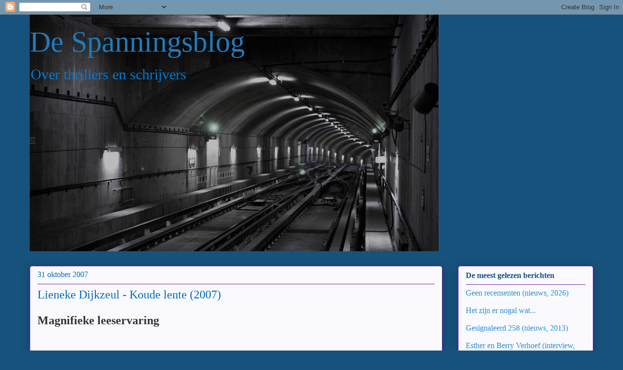

--- FILE ---
content_type: text/html; charset=UTF-8
request_url: https://spannings.blogspot.com/2007/10/?m=0
body_size: 49849
content:
<!DOCTYPE html>
<html class='v2' dir='ltr' lang='nl'>
<head>
<link href='https://www.blogger.com/static/v1/widgets/335934321-css_bundle_v2.css' rel='stylesheet' type='text/css'/>
<meta content='width=1100' name='viewport'/>
<meta content='text/html; charset=UTF-8' http-equiv='Content-Type'/>
<meta content='blogger' name='generator'/>
<link href='https://spannings.blogspot.com/favicon.ico' rel='icon' type='image/x-icon'/>
<link href='https://spannings.blogspot.com/2007/10/' rel='canonical'/>
<link rel="alternate" type="application/atom+xml" title="De Spanningsblog - Atom" href="https://spannings.blogspot.com/feeds/posts/default" />
<link rel="alternate" type="application/rss+xml" title="De Spanningsblog - RSS" href="https://spannings.blogspot.com/feeds/posts/default?alt=rss" />
<link rel="service.post" type="application/atom+xml" title="De Spanningsblog - Atom" href="https://www.blogger.com/feeds/4633163524123577753/posts/default" />
<!--Can't find substitution for tag [blog.ieCssRetrofitLinks]-->
<meta content='Het laatste nieuws en achtergronden over thrillers en schrijvers.' name='description'/>
<meta content='https://spannings.blogspot.com/2007/10/' property='og:url'/>
<meta content='De Spanningsblog' property='og:title'/>
<meta content='Het laatste nieuws en achtergronden over thrillers en schrijvers.' property='og:description'/>
<title>De Spanningsblog: oktober 2007</title>
<style id='page-skin-1' type='text/css'><!--
/*
-----------------------------------------------
Blogger Template Style
Name:     Awesome Inc.
Designer: Tina Chen
URL:      tinachen.org
----------------------------------------------- */
/* Content
----------------------------------------------- */
body {
font: normal normal 16px 'Times New Roman', Times, FreeSerif, serif;
color: #333333;
background: #17527d none repeat scroll top left;
}
html body .content-outer {
min-width: 0;
max-width: 100%;
width: 100%;
}
a:link {
text-decoration: none;
color: #298bd5;
}
a:visited {
text-decoration: none;
color: #17527d;
}
a:hover {
text-decoration: underline;
color: #298bd5;
}
.body-fauxcolumn-outer .cap-top {
position: absolute;
z-index: 1;
height: 276px;
width: 100%;
background: transparent none repeat-x scroll top left;
_background-image: none;
}
/* Columns
----------------------------------------------- */
.content-inner {
padding: 0;
}
.header-inner .section {
margin: 0 16px;
}
.tabs-inner .section {
margin: 0 16px;
}
.main-inner {
padding-top: 30px;
}
.main-inner .column-center-inner,
.main-inner .column-left-inner,
.main-inner .column-right-inner {
padding: 0 5px;
}
*+html body .main-inner .column-center-inner {
margin-top: -30px;
}
#layout .main-inner .column-center-inner {
margin-top: 0;
}
/* Header
----------------------------------------------- */
.header-outer {
margin: 0 0 0 0;
background: rgba(0, 0, 0, 0) none repeat scroll 0 0;
}
.Header h1 {
font: normal normal 60px 'Times New Roman', Times, FreeSerif, serif;
color: #227abb;
text-shadow: 0 0 -1px #000000;
}
.Header h1 a {
color: #227abb;
}
.Header .description {
font: normal normal 30px 'Times New Roman', Times, FreeSerif, serif;
color: #0079d5;
}
.header-inner .Header .titlewrapper,
.header-inner .Header .descriptionwrapper {
padding-left: 0;
padding-right: 0;
margin-bottom: 0;
}
.header-inner .Header .titlewrapper {
padding-top: 22px;
}
/* Tabs
----------------------------------------------- */
.tabs-outer {
overflow: hidden;
position: relative;
background: #bf88ca url(https://resources.blogblog.com/blogblog/data/1kt/awesomeinc/tabs_gradient_light.png) repeat scroll 0 0;
}
#layout .tabs-outer {
overflow: visible;
}
.tabs-cap-top, .tabs-cap-bottom {
position: absolute;
width: 100%;
border-top: 1px solid #796a90;
}
.tabs-cap-bottom {
bottom: 0;
}
.tabs-inner .widget li a {
display: inline-block;
margin: 0;
padding: .6em 1.5em;
font: normal normal 20px 'Times New Roman', Times, FreeSerif, serif;
color: #333333;
border-top: 1px solid #796a90;
border-bottom: 1px solid #796a90;
border-left: 1px solid #796a90;
height: 16px;
line-height: 16px;
}
.tabs-inner .widget li:last-child a {
border-right: 1px solid #796a90;
}
.tabs-inner .widget li.selected a, .tabs-inner .widget li a:hover {
background: #694b70 url(https://resources.blogblog.com/blogblog/data/1kt/awesomeinc/tabs_gradient_light.png) repeat-x scroll 0 -100px;
color: #ffffff;
}
/* Headings
----------------------------------------------- */
h2 {
font: normal bold 16px 'Times New Roman', Times, FreeSerif, serif;
color: #17527d;
}
/* Widgets
----------------------------------------------- */
.main-inner .section {
margin: 0 27px;
padding: 0;
}
.main-inner .column-left-outer,
.main-inner .column-right-outer {
margin-top: 0;
}
#layout .main-inner .column-left-outer,
#layout .main-inner .column-right-outer {
margin-top: 0;
}
.main-inner .column-left-inner,
.main-inner .column-right-inner {
background: rgba(0, 0, 0, 0) none repeat 0 0;
-moz-box-shadow: 0 0 0 rgba(0, 0, 0, .2);
-webkit-box-shadow: 0 0 0 rgba(0, 0, 0, .2);
-goog-ms-box-shadow: 0 0 0 rgba(0, 0, 0, .2);
box-shadow: 0 0 0 rgba(0, 0, 0, .2);
-moz-border-radius: 5px;
-webkit-border-radius: 5px;
-goog-ms-border-radius: 5px;
border-radius: 5px;
}
#layout .main-inner .column-left-inner,
#layout .main-inner .column-right-inner {
margin-top: 0;
}
.sidebar .widget {
font: normal normal 16px 'Times New Roman', Times, FreeSerif, serif;
color: #333333;
}
.sidebar .widget a:link {
color: #298bd5;
}
.sidebar .widget a:visited {
color: #17527d;
}
.sidebar .widget a:hover {
color: #298bd5;
}
.sidebar .widget h2 {
text-shadow: 0 0 -1px #000000;
}
.main-inner .widget {
background-color: #fafafe;
border: 1px solid #6e22b1;
padding: 0 15px 15px;
margin: 20px -16px;
-moz-box-shadow: 0 0 20px rgba(0, 0, 0, .2);
-webkit-box-shadow: 0 0 20px rgba(0, 0, 0, .2);
-goog-ms-box-shadow: 0 0 20px rgba(0, 0, 0, .2);
box-shadow: 0 0 20px rgba(0, 0, 0, .2);
-moz-border-radius: 5px;
-webkit-border-radius: 5px;
-goog-ms-border-radius: 5px;
border-radius: 5px;
}
.main-inner .widget h2 {
margin: 0 -0;
padding: .6em 0 .5em;
border-bottom: 1px solid rgba(0, 0, 0, 0);
}
.footer-inner .widget h2 {
padding: 0 0 .4em;
border-bottom: 1px solid rgba(0, 0, 0, 0);
}
.main-inner .widget h2 + div, .footer-inner .widget h2 + div {
border-top: 1px solid #6e22b1;
padding-top: 8px;
}
.main-inner .widget .widget-content {
margin: 0 -0;
padding: 7px 0 0;
}
.main-inner .widget ul, .main-inner .widget #ArchiveList ul.flat {
margin: -8px -15px 0;
padding: 0;
list-style: none;
}
.main-inner .widget #ArchiveList {
margin: -8px 0 0;
}
.main-inner .widget ul li, .main-inner .widget #ArchiveList ul.flat li {
padding: .5em 15px;
text-indent: 0;
color: #666666;
border-top: 0 solid #6e22b1;
border-bottom: 1px solid rgba(0, 0, 0, 0);
}
.main-inner .widget #ArchiveList ul li {
padding-top: .25em;
padding-bottom: .25em;
}
.main-inner .widget ul li:first-child, .main-inner .widget #ArchiveList ul.flat li:first-child {
border-top: none;
}
.main-inner .widget ul li:last-child, .main-inner .widget #ArchiveList ul.flat li:last-child {
border-bottom: none;
}
.post-body {
position: relative;
}
.main-inner .widget .post-body ul {
padding: 0 2.5em;
margin: .5em 0;
list-style: disc;
}
.main-inner .widget .post-body ul li {
padding: 0.25em 0;
margin-bottom: .25em;
color: #333333;
border: none;
}
.footer-inner .widget ul {
padding: 0;
list-style: none;
}
.widget .zippy {
color: #666666;
}
/* Posts
----------------------------------------------- */
body .main-inner .Blog {
padding: 0;
margin-bottom: 1em;
background-color: transparent;
border: none;
-moz-box-shadow: 0 0 0 rgba(0, 0, 0, 0);
-webkit-box-shadow: 0 0 0 rgba(0, 0, 0, 0);
-goog-ms-box-shadow: 0 0 0 rgba(0, 0, 0, 0);
box-shadow: 0 0 0 rgba(0, 0, 0, 0);
}
.main-inner .section:last-child .Blog:last-child {
padding: 0;
margin-bottom: 1em;
}
.main-inner .widget h2.date-header {
margin: 0 -15px 1px;
padding: 0 0 0 0;
font: normal normal 16px 'Times New Roman', Times, FreeSerif, serif;
color: #006bbb;
background: transparent none no-repeat scroll top left;
border-top: 0 solid #6e22b1;
border-bottom: 1px solid rgba(0, 0, 0, 0);
-moz-border-radius-topleft: 0;
-moz-border-radius-topright: 0;
-webkit-border-top-left-radius: 0;
-webkit-border-top-right-radius: 0;
border-top-left-radius: 0;
border-top-right-radius: 0;
position: static;
bottom: 100%;
right: 15px;
text-shadow: 0 0 -1px #000000;
}
.main-inner .widget h2.date-header span {
font: normal normal 16px 'Times New Roman', Times, FreeSerif, serif;
display: block;
padding: .5em 15px;
border-left: 0 solid #6e22b1;
border-right: 0 solid #6e22b1;
}
.date-outer {
position: relative;
margin: 30px 0 20px;
padding: 0 15px;
background-color: #fafafe;
border: 1px solid #6e22b1;
-moz-box-shadow: 0 0 20px rgba(0, 0, 0, .2);
-webkit-box-shadow: 0 0 20px rgba(0, 0, 0, .2);
-goog-ms-box-shadow: 0 0 20px rgba(0, 0, 0, .2);
box-shadow: 0 0 20px rgba(0, 0, 0, .2);
-moz-border-radius: 5px;
-webkit-border-radius: 5px;
-goog-ms-border-radius: 5px;
border-radius: 5px;
}
.date-outer:first-child {
margin-top: 0;
}
.date-outer:last-child {
margin-bottom: 20px;
-moz-border-radius-bottomleft: 5px;
-moz-border-radius-bottomright: 5px;
-webkit-border-bottom-left-radius: 5px;
-webkit-border-bottom-right-radius: 5px;
-goog-ms-border-bottom-left-radius: 5px;
-goog-ms-border-bottom-right-radius: 5px;
border-bottom-left-radius: 5px;
border-bottom-right-radius: 5px;
}
.date-posts {
margin: 0 -0;
padding: 0 0;
clear: both;
}
.post-outer, .inline-ad {
border-top: 1px solid #6e22b1;
margin: 0 -0;
padding: 15px 0;
}
.post-outer {
padding-bottom: 10px;
}
.post-outer:first-child {
padding-top: 0;
border-top: none;
}
.post-outer:last-child, .inline-ad:last-child {
border-bottom: none;
}
.post-body {
position: relative;
}
.post-body img {
padding: 8px;
background: #ffffff;
border: 1px solid #cccccc;
-moz-box-shadow: 0 0 20px rgba(0, 0, 0, .2);
-webkit-box-shadow: 0 0 20px rgba(0, 0, 0, .2);
box-shadow: 0 0 20px rgba(0, 0, 0, .2);
-moz-border-radius: 5px;
-webkit-border-radius: 5px;
border-radius: 5px;
}
h3.post-title, h4 {
font: normal normal 24px 'Times New Roman', Times, FreeSerif, serif;
color: #006abb;
}
h3.post-title a {
font: normal normal 24px 'Times New Roman', Times, FreeSerif, serif;
color: #006abb;
}
h3.post-title a:hover {
color: #298bd5;
text-decoration: underline;
}
.post-header {
margin: 0 0 1em;
}
.post-body {
line-height: 1.4;
}
.post-outer h2 {
color: #333333;
}
.post-footer {
margin: 1.5em 0 0;
}
#blog-pager {
padding: 15px;
font-size: 120%;
background-color: #fafafe;
border: 1px solid #6e22b1;
-moz-box-shadow: 0 0 20px rgba(0, 0, 0, .2);
-webkit-box-shadow: 0 0 20px rgba(0, 0, 0, .2);
-goog-ms-box-shadow: 0 0 20px rgba(0, 0, 0, .2);
box-shadow: 0 0 20px rgba(0, 0, 0, .2);
-moz-border-radius: 5px;
-webkit-border-radius: 5px;
-goog-ms-border-radius: 5px;
border-radius: 5px;
-moz-border-radius-topleft: 5px;
-moz-border-radius-topright: 5px;
-webkit-border-top-left-radius: 5px;
-webkit-border-top-right-radius: 5px;
-goog-ms-border-top-left-radius: 5px;
-goog-ms-border-top-right-radius: 5px;
border-top-left-radius: 5px;
border-top-right-radius-topright: 5px;
margin-top: 1em;
}
.blog-feeds, .post-feeds {
margin: 1em 0;
text-align: center;
color: #333333;
}
.blog-feeds a, .post-feeds a {
color: #298bd5;
}
.blog-feeds a:visited, .post-feeds a:visited {
color: #17527d;
}
.blog-feeds a:hover, .post-feeds a:hover {
color: #298bd5;
}
.post-outer .comments {
margin-top: 2em;
}
/* Comments
----------------------------------------------- */
.comments .comments-content .icon.blog-author {
background-repeat: no-repeat;
background-image: url([data-uri]);
}
.comments .comments-content .loadmore a {
border-top: 1px solid #796a90;
border-bottom: 1px solid #796a90;
}
.comments .continue {
border-top: 2px solid #796a90;
}
/* Footer
----------------------------------------------- */
.footer-outer {
margin: -20px 0 -1px;
padding: 20px 0 0;
color: #333333;
overflow: hidden;
}
.footer-fauxborder-left {
border-top: 1px solid #6e22b1;
background: #fafafe none repeat scroll 0 0;
-moz-box-shadow: 0 0 20px rgba(0, 0, 0, .2);
-webkit-box-shadow: 0 0 20px rgba(0, 0, 0, .2);
-goog-ms-box-shadow: 0 0 20px rgba(0, 0, 0, .2);
box-shadow: 0 0 20px rgba(0, 0, 0, .2);
margin: 0 -20px;
}
/* Mobile
----------------------------------------------- */
body.mobile {
background-size: auto;
}
.mobile .body-fauxcolumn-outer {
background: transparent none repeat scroll top left;
}
*+html body.mobile .main-inner .column-center-inner {
margin-top: 0;
}
.mobile .main-inner .widget {
padding: 0 0 15px;
}
.mobile .main-inner .widget h2 + div,
.mobile .footer-inner .widget h2 + div {
border-top: none;
padding-top: 0;
}
.mobile .footer-inner .widget h2 {
padding: 0.5em 0;
border-bottom: none;
}
.mobile .main-inner .widget .widget-content {
margin: 0;
padding: 7px 0 0;
}
.mobile .main-inner .widget ul,
.mobile .main-inner .widget #ArchiveList ul.flat {
margin: 0 -15px 0;
}
.mobile .main-inner .widget h2.date-header {
right: 0;
}
.mobile .date-header span {
padding: 0.4em 0;
}
.mobile .date-outer:first-child {
margin-bottom: 0;
border: 1px solid #6e22b1;
-moz-border-radius-topleft: 5px;
-moz-border-radius-topright: 5px;
-webkit-border-top-left-radius: 5px;
-webkit-border-top-right-radius: 5px;
-goog-ms-border-top-left-radius: 5px;
-goog-ms-border-top-right-radius: 5px;
border-top-left-radius: 5px;
border-top-right-radius: 5px;
}
.mobile .date-outer {
border-color: #6e22b1;
border-width: 0 1px 1px;
}
.mobile .date-outer:last-child {
margin-bottom: 0;
}
.mobile .main-inner {
padding: 0;
}
.mobile .header-inner .section {
margin: 0;
}
.mobile .post-outer, .mobile .inline-ad {
padding: 5px 0;
}
.mobile .tabs-inner .section {
margin: 0 10px;
}
.mobile .main-inner .widget h2 {
margin: 0;
padding: 0;
}
.mobile .main-inner .widget h2.date-header span {
padding: 0;
}
.mobile .main-inner .widget .widget-content {
margin: 0;
padding: 7px 0 0;
}
.mobile #blog-pager {
border: 1px solid transparent;
background: #fafafe none repeat scroll 0 0;
}
.mobile .main-inner .column-left-inner,
.mobile .main-inner .column-right-inner {
background: rgba(0, 0, 0, 0) none repeat 0 0;
-moz-box-shadow: none;
-webkit-box-shadow: none;
-goog-ms-box-shadow: none;
box-shadow: none;
}
.mobile .date-posts {
margin: 0;
padding: 0;
}
.mobile .footer-fauxborder-left {
margin: 0;
border-top: inherit;
}
.mobile .main-inner .section:last-child .Blog:last-child {
margin-bottom: 0;
}
.mobile-index-contents {
color: #333333;
}
.mobile .mobile-link-button {
background: #298bd5 url(https://resources.blogblog.com/blogblog/data/1kt/awesomeinc/tabs_gradient_light.png) repeat scroll 0 0;
}
.mobile-link-button a:link, .mobile-link-button a:visited {
color: #ffffff;
}
.mobile .tabs-inner .PageList .widget-content {
background: transparent;
border-top: 1px solid;
border-color: #796a90;
color: #333333;
}
.mobile .tabs-inner .PageList .widget-content .pagelist-arrow {
border-left: 1px solid #796a90;
}

--></style>
<style id='template-skin-1' type='text/css'><!--
body {
min-width: 1190px;
}
.content-outer, .content-fauxcolumn-outer, .region-inner {
min-width: 1190px;
max-width: 1190px;
_width: 1190px;
}
.main-inner .columns {
padding-left: 0;
padding-right: 310px;
}
.main-inner .fauxcolumn-center-outer {
left: 0;
right: 310px;
/* IE6 does not respect left and right together */
_width: expression(this.parentNode.offsetWidth -
parseInt("0") -
parseInt("310px") + 'px');
}
.main-inner .fauxcolumn-left-outer {
width: 0;
}
.main-inner .fauxcolumn-right-outer {
width: 310px;
}
.main-inner .column-left-outer {
width: 0;
right: 100%;
margin-left: -0;
}
.main-inner .column-right-outer {
width: 310px;
margin-right: -310px;
}
#layout {
min-width: 0;
}
#layout .content-outer {
min-width: 0;
width: 800px;
}
#layout .region-inner {
min-width: 0;
width: auto;
}
body#layout div.add_widget {
padding: 8px;
}
body#layout div.add_widget a {
margin-left: 32px;
}
--></style>
<script type='text/javascript'>
        (function(i,s,o,g,r,a,m){i['GoogleAnalyticsObject']=r;i[r]=i[r]||function(){
        (i[r].q=i[r].q||[]).push(arguments)},i[r].l=1*new Date();a=s.createElement(o),
        m=s.getElementsByTagName(o)[0];a.async=1;a.src=g;m.parentNode.insertBefore(a,m)
        })(window,document,'script','https://www.google-analytics.com/analytics.js','ga');
        ga('create', 'UA-10179458-1', 'auto', 'blogger');
        ga('blogger.send', 'pageview');
      </script>
<link href='https://www.blogger.com/dyn-css/authorization.css?targetBlogID=4633163524123577753&amp;zx=fc1a3e33-a611-4062-b7c3-5b2cf38290a6' media='none' onload='if(media!=&#39;all&#39;)media=&#39;all&#39;' rel='stylesheet'/><noscript><link href='https://www.blogger.com/dyn-css/authorization.css?targetBlogID=4633163524123577753&amp;zx=fc1a3e33-a611-4062-b7c3-5b2cf38290a6' rel='stylesheet'/></noscript>
<meta name='google-adsense-platform-account' content='ca-host-pub-1556223355139109'/>
<meta name='google-adsense-platform-domain' content='blogspot.com'/>

</head>
<body class='loading variant-renewable'>
<div class='navbar section' id='navbar' name='Navbar'><div class='widget Navbar' data-version='1' id='Navbar1'><script type="text/javascript">
    function setAttributeOnload(object, attribute, val) {
      if(window.addEventListener) {
        window.addEventListener('load',
          function(){ object[attribute] = val; }, false);
      } else {
        window.attachEvent('onload', function(){ object[attribute] = val; });
      }
    }
  </script>
<div id="navbar-iframe-container"></div>
<script type="text/javascript" src="https://apis.google.com/js/platform.js"></script>
<script type="text/javascript">
      gapi.load("gapi.iframes:gapi.iframes.style.bubble", function() {
        if (gapi.iframes && gapi.iframes.getContext) {
          gapi.iframes.getContext().openChild({
              url: 'https://www.blogger.com/navbar/4633163524123577753?origin\x3dhttps://spannings.blogspot.com',
              where: document.getElementById("navbar-iframe-container"),
              id: "navbar-iframe"
          });
        }
      });
    </script><script type="text/javascript">
(function() {
var script = document.createElement('script');
script.type = 'text/javascript';
script.src = '//pagead2.googlesyndication.com/pagead/js/google_top_exp.js';
var head = document.getElementsByTagName('head')[0];
if (head) {
head.appendChild(script);
}})();
</script>
</div></div>
<div class='body-fauxcolumns'>
<div class='fauxcolumn-outer body-fauxcolumn-outer'>
<div class='cap-top'>
<div class='cap-left'></div>
<div class='cap-right'></div>
</div>
<div class='fauxborder-left'>
<div class='fauxborder-right'></div>
<div class='fauxcolumn-inner'>
</div>
</div>
<div class='cap-bottom'>
<div class='cap-left'></div>
<div class='cap-right'></div>
</div>
</div>
</div>
<div class='content'>
<div class='content-fauxcolumns'>
<div class='fauxcolumn-outer content-fauxcolumn-outer'>
<div class='cap-top'>
<div class='cap-left'></div>
<div class='cap-right'></div>
</div>
<div class='fauxborder-left'>
<div class='fauxborder-right'></div>
<div class='fauxcolumn-inner'>
</div>
</div>
<div class='cap-bottom'>
<div class='cap-left'></div>
<div class='cap-right'></div>
</div>
</div>
</div>
<div class='content-outer'>
<div class='content-cap-top cap-top'>
<div class='cap-left'></div>
<div class='cap-right'></div>
</div>
<div class='fauxborder-left content-fauxborder-left'>
<div class='fauxborder-right content-fauxborder-right'></div>
<div class='content-inner'>
<header>
<div class='header-outer'>
<div class='header-cap-top cap-top'>
<div class='cap-left'></div>
<div class='cap-right'></div>
</div>
<div class='fauxborder-left header-fauxborder-left'>
<div class='fauxborder-right header-fauxborder-right'></div>
<div class='region-inner header-inner'>
<div class='header section' id='header' name='Koptekst'><div class='widget Header' data-version='1' id='Header1'>
<div id='header-inner' style='background-image: url("https://blogger.googleusercontent.com/img/b/R29vZ2xl/AVvXsEh84XFj-KNikbtJi_fIxYK94J-cuDPjdOgGA64GcUYb-4DfQ3tU6_WG21t33FWBbqJpEWxDqV-hqaOrE7fq4zUe3HEDqRcTADsY7ND5eU-Uv0GGKRMP7QxWgWmDMmR-836JExJCKb6_-2nd/s1600/subway-underground_00389892.jpg"); background-position: left; width: 840px; min-height: 486px; _height: 486px; background-repeat: no-repeat; '>
<div class='titlewrapper' style='background: transparent'>
<h1 class='title' style='background: transparent; border-width: 0px'>
<a href='https://spannings.blogspot.com/?m=0'>
De Spanningsblog
</a>
</h1>
</div>
<div class='descriptionwrapper'>
<p class='description'><span>Over thrillers en schrijvers</span></p>
</div>
</div>
</div></div>
</div>
</div>
<div class='header-cap-bottom cap-bottom'>
<div class='cap-left'></div>
<div class='cap-right'></div>
</div>
</div>
</header>
<div class='tabs-outer'>
<div class='tabs-cap-top cap-top'>
<div class='cap-left'></div>
<div class='cap-right'></div>
</div>
<div class='fauxborder-left tabs-fauxborder-left'>
<div class='fauxborder-right tabs-fauxborder-right'></div>
<div class='region-inner tabs-inner'>
<div class='tabs no-items section' id='crosscol' name='Alle kolommen'></div>
<div class='tabs no-items section' id='crosscol-overflow' name='Cross-Column 2'></div>
</div>
</div>
<div class='tabs-cap-bottom cap-bottom'>
<div class='cap-left'></div>
<div class='cap-right'></div>
</div>
</div>
<div class='main-outer'>
<div class='main-cap-top cap-top'>
<div class='cap-left'></div>
<div class='cap-right'></div>
</div>
<div class='fauxborder-left main-fauxborder-left'>
<div class='fauxborder-right main-fauxborder-right'></div>
<div class='region-inner main-inner'>
<div class='columns fauxcolumns'>
<div class='fauxcolumn-outer fauxcolumn-center-outer'>
<div class='cap-top'>
<div class='cap-left'></div>
<div class='cap-right'></div>
</div>
<div class='fauxborder-left'>
<div class='fauxborder-right'></div>
<div class='fauxcolumn-inner'>
</div>
</div>
<div class='cap-bottom'>
<div class='cap-left'></div>
<div class='cap-right'></div>
</div>
</div>
<div class='fauxcolumn-outer fauxcolumn-left-outer'>
<div class='cap-top'>
<div class='cap-left'></div>
<div class='cap-right'></div>
</div>
<div class='fauxborder-left'>
<div class='fauxborder-right'></div>
<div class='fauxcolumn-inner'>
</div>
</div>
<div class='cap-bottom'>
<div class='cap-left'></div>
<div class='cap-right'></div>
</div>
</div>
<div class='fauxcolumn-outer fauxcolumn-right-outer'>
<div class='cap-top'>
<div class='cap-left'></div>
<div class='cap-right'></div>
</div>
<div class='fauxborder-left'>
<div class='fauxborder-right'></div>
<div class='fauxcolumn-inner'>
</div>
</div>
<div class='cap-bottom'>
<div class='cap-left'></div>
<div class='cap-right'></div>
</div>
</div>
<!-- corrects IE6 width calculation -->
<div class='columns-inner'>
<div class='column-center-outer'>
<div class='column-center-inner'>
<div class='main section' id='main' name='Algemeen'><div class='widget Blog' data-version='1' id='Blog1'>
<div class='blog-posts hfeed'>

          <div class="date-outer">
        
<h2 class='date-header'><span>31 oktober 2007</span></h2>

          <div class="date-posts">
        
<div class='post-outer'>
<div class='post hentry uncustomized-post-template' itemprop='blogPost' itemscope='itemscope' itemtype='http://schema.org/BlogPosting'>
<meta content='https://blogger.googleusercontent.com/img/b/R29vZ2xl/AVvXsEiCZSl8LOk7esHMS_fESfHVD90KzhdMYWtpVER_Kkk3PGH1mmnC5dPJQj0fsOvcpJsEobijVZzIqWr_iwLFeUQqJPQA8WxQFSQlowRSDBCe7zJ-KkVcz5QO40P8ZGv6CERbUQeBlbsXzGI/s400/koudelente.jpg' itemprop='image_url'/>
<meta content='4633163524123577753' itemprop='blogId'/>
<meta content='8943018872786278156' itemprop='postId'/>
<a name='8943018872786278156'></a>
<h3 class='post-title entry-title' itemprop='name'>
<a href='https://spannings.blogspot.com/2007/10/lieneke-dijkzeul-koude-lente-2007.html?m=0'>Lieneke Dijkzeul - Koude lente (2007)</a>
</h3>
<div class='post-header'>
<div class='post-header-line-1'></div>
</div>
<div class='post-body entry-content' id='post-body-8943018872786278156' itemprop='articleBody'>
<h2>
<b><span style="font-size: x-large;">Magnifieke leeservaring</span></b></h2>
<br />
<br />
<br />
(Door Peter Kuijt)<br />
<br />
<a href="https://blogger.googleusercontent.com/img/b/R29vZ2xl/AVvXsEiCZSl8LOk7esHMS_fESfHVD90KzhdMYWtpVER_Kkk3PGH1mmnC5dPJQj0fsOvcpJsEobijVZzIqWr_iwLFeUQqJPQA8WxQFSQlowRSDBCe7zJ-KkVcz5QO40P8ZGv6CERbUQeBlbsXzGI/s1600/koudelente.jpg"><img alt="" border="0" height="400" id="BLOGGER_PHOTO_ID_5496684162172835778" src="https://blogger.googleusercontent.com/img/b/R29vZ2xl/AVvXsEiCZSl8LOk7esHMS_fESfHVD90KzhdMYWtpVER_Kkk3PGH1mmnC5dPJQj0fsOvcpJsEobijVZzIqWr_iwLFeUQqJPQA8WxQFSQlowRSDBCe7zJ-KkVcz5QO40P8ZGv6CERbUQeBlbsXzGI/s400/koudelente.jpg" style="float: right; margin: 0px 0px 10px 10px;" width="255" /></a><b>Dat ze verdienstelijk kinderboeken kan schrijven, wisten we: ze heeft er al meer dan vijftig gepubliceerd. Maar vorig jaar verraste Lieneke Dijkzeul (1950) ook aangenaam met haar thrillerdebuut&nbsp;<em>De stille zonde</em>, dat vooral imponeerde door geraffineerd uitgewerkte personages en een ragfijne stijl. Nu haar tweede thriller, <em>Koude lente</em>, is verschenen, rijst de vraag: kan Dijkzeul de hooggespannen verwachtingen waarmaken?</b><br />
<br />
Het antwoord is een duidelijk 'ja'. Sterker nog, met het formidabele <em>Koude lente</em>&nbsp;heeft ze een flinke stap voorwaarts gemaakt. Schreef ze in <em>De stille zonde</em>&nbsp;nog een aantal pagina's te ver door, in <em>Koude lente</em>&nbsp;gaat haar uitmuntende stilistisch vermogen gepaard met een intelligent en op de millimeter afgehecht spannend verhaal.<br />
<br />
Ook in deze tweede thriller moeten inspecteur Paul Vegter en zijn politieteam weer flink aan de bak. Een aparte man, die Vegter. Zijn voorliefde voor pianosonates van Chopin, zijn gedachten aan Mahlers Kindertotenlieder bij de begrafenis van een meisje en het feit dat hij het juiste aantal spelfouten in een dreigbrief ziet, maken van hem een politieman van bijkans buitenaardse proporties.<br />
<br />
Toch krijgt hij met een uiterst aardse zaak te maken: de moord op een zesjarig meisje. Haar lichaam wordt aangetroffen in de struiken van een park. Het fietsje dat ze voor haar verjaardag heeft gekregen, ligt verderop op het pad. Een oudere buurman van het meisje wordt enkele dagen later in zijn flat ernstig gemolesteerd door een jeugdbende: niet alleen loopt hij zware verwondingen op, zijn trots, een houten scheepsmodel, wordt evenmin gespaard. En dan is er nog die slungelige, kansloze, pukkelige puber die van alles in het werk stelt om aansluiting te krijgen bij die jeugdbende. Je voelt aan je water dat al deze verhaallijntjes met elkaar te maken hebben, maar pas echt aan het einde worden die door Dijkzeul vakkundig aan elkaar geknoopt.<br />
<br />
Wat <em>Koude lente</em>&nbsp;zo'n magnifieke leeservaring maakt, is de uitzonderlijke stijl van Dijkzeul. Alleen al de zin over joggers die met vermoeide, afgetrainde gezichten een verleden achternarenden dat niet meer in te halen was, blijf je herlezen. Ze laat de lezer kennismaken met vergeten woorden: ze noemt een paard damsteeg. Later laat ze Vegter in het woordenboek opzoeken wat dat betekent. Haar observaties zijn treffend en soms ook hilarisch. Ze beschrijft een vrouw in een vuurrode coltrui die haar laaghangende borsten onflatteus accentueert en laat Vegter daarop denken aan een bepaling in de voorwaarden van zijn ziektekostenverzekering: als de tepel zich bevindt ter hoogte van de elleboog, dan komt men in aanmerking voor borstcorrectie. Wat zal haar redacteur een plezier hebben gehad, toen hij of zij haar manuscript onder ogen kreeg.<br />
<br />
Stuk voor stuk wekt Dijkzeul personages nauwgezet tot leven: de weduwnaar Vegter die voor zijn gemoedsrust een huis op het platteland koopt, zijn stugge collega Talsma wiens vrouw aan de chemokuur is, de puber met zijn alcoholische moeder, de buschauffeur die kinderen naar de sporthal vervoert, de allochtone uitbater van een snackbar.<br />
<br />
Met'<em>Koude lente</em>&nbsp;heeft Lieneke Dijkzeul duidelijk gemaakt dat zij een grote aanwinst is voor het gilde van thrillerschrijvers. Ze steekt ver uit boven de andere misdaadauteurs uit de stal van uitgeverij Anthos. Haar boeken hebben dat malle stempel '<em>literaire thriller</em>' niet nodig. De naam Lieneke Dijkzeul alleen is al genoeg.<br />
<br />
Lieneke Dijkzeul - Koude lente. Uitgeverij Anthos, 285 pag.
<div style='clear: both;'></div>
</div>
<div class='post-footer'>
<div class='post-footer-line post-footer-line-1'>
<span class='post-author vcard'>
</span>
<span class='post-timestamp'>
at
<meta content='https://spannings.blogspot.com/2007/10/lieneke-dijkzeul-koude-lente-2007.html' itemprop='url'/>
<a class='timestamp-link' href='https://spannings.blogspot.com/2007/10/lieneke-dijkzeul-koude-lente-2007.html?m=0' rel='bookmark' title='permanent link'><abbr class='published' itemprop='datePublished' title='2007-10-31T23:33:00+01:00'>woensdag, oktober 31, 2007</abbr></a>
</span>
<span class='post-comment-link'>
<a class='comment-link' href='https://www.blogger.com/comment/fullpage/post/4633163524123577753/8943018872786278156' onclick='javascript:window.open(this.href, "bloggerPopup", "toolbar=0,location=0,statusbar=1,menubar=0,scrollbars=yes,width=640,height=500"); return false;'>
Geen opmerkingen:
  </a>
</span>
<span class='post-icons'>
<span class='item-action'>
<a href='https://www.blogger.com/email-post/4633163524123577753/8943018872786278156' title='Post e-mailen'>
<img alt='' class='icon-action' height='13' src='https://resources.blogblog.com/img/icon18_email.gif' width='18'/>
</a>
</span>
</span>
<div class='post-share-buttons goog-inline-block'>
<a class='goog-inline-block share-button sb-email' href='https://www.blogger.com/share-post.g?blogID=4633163524123577753&postID=8943018872786278156&target=email' target='_blank' title='Dit e-mailen
'><span class='share-button-link-text'>Dit e-mailen
</span></a><a class='goog-inline-block share-button sb-blog' href='https://www.blogger.com/share-post.g?blogID=4633163524123577753&postID=8943018872786278156&target=blog' onclick='window.open(this.href, "_blank", "height=270,width=475"); return false;' target='_blank' title='Dit bloggen!'><span class='share-button-link-text'>Dit bloggen!</span></a><a class='goog-inline-block share-button sb-twitter' href='https://www.blogger.com/share-post.g?blogID=4633163524123577753&postID=8943018872786278156&target=twitter' target='_blank' title='Delen via X'><span class='share-button-link-text'>Delen via X</span></a><a class='goog-inline-block share-button sb-facebook' href='https://www.blogger.com/share-post.g?blogID=4633163524123577753&postID=8943018872786278156&target=facebook' onclick='window.open(this.href, "_blank", "height=430,width=640"); return false;' target='_blank' title='Delen op Facebook'><span class='share-button-link-text'>Delen op Facebook</span></a><a class='goog-inline-block share-button sb-pinterest' href='https://www.blogger.com/share-post.g?blogID=4633163524123577753&postID=8943018872786278156&target=pinterest' target='_blank' title='Delen op Pinterest'><span class='share-button-link-text'>Delen op Pinterest</span></a>
</div>
</div>
<div class='post-footer-line post-footer-line-2'>
<span class='post-labels'>
</span>
</div>
<div class='post-footer-line post-footer-line-3'>
<span class='post-location'>
</span>
</div>
</div>
</div>
</div>
<div class='post-outer'>
<div class='post hentry uncustomized-post-template' itemprop='blogPost' itemscope='itemscope' itemtype='http://schema.org/BlogPosting'>
<meta content='https://blogger.googleusercontent.com/img/b/R29vZ2xl/AVvXsEiosIghmlMoPPYkjNNFspLj7-GIkRslqDHfk06mwIAzYfaSEGtAJ81KoiQTIDXvAKkQVtydRZVRCpMXzIV0sa8lPqX02OLNBKjU01eFgUfvES55F821Tx6ve74t8rV7-UvliU3asZ_4Y6Sg/s400/laerhoven.jpg' itemprop='image_url'/>
<meta content='4633163524123577753' itemprop='blogId'/>
<meta content='5315102896669517236' itemprop='postId'/>
<a name='5315102896669517236'></a>
<h3 class='post-title entry-title' itemprop='name'>
<a href='https://spannings.blogspot.com/2007/10/bob-van-laerhoven-nieuws-2007.html?m=0'>Bob van Laerhoven (nieuws, 2007)</a>
</h3>
<div class='post-header'>
<div class='post-header-line-1'></div>
</div>
<div class='post-body entry-content' id='post-body-5315102896669517236' itemprop='articleBody'>
<strong>HERCULE POIROTPRIJS VOOR BOB VAN LAERHOVEN</strong><br />
<br />
<a href="https://blogger.googleusercontent.com/img/b/R29vZ2xl/AVvXsEiosIghmlMoPPYkjNNFspLj7-GIkRslqDHfk06mwIAzYfaSEGtAJ81KoiQTIDXvAKkQVtydRZVRCpMXzIV0sa8lPqX02OLNBKjU01eFgUfvES55F821Tx6ve74t8rV7-UvliU3asZ_4Y6Sg/s1600-h/laerhoven.jpg"><img alt="" border="0" id="BLOGGER_PHOTO_ID_5127458416501423922" src="https://blogger.googleusercontent.com/img/b/R29vZ2xl/AVvXsEiosIghmlMoPPYkjNNFspLj7-GIkRslqDHfk06mwIAzYfaSEGtAJ81KoiQTIDXvAKkQVtydRZVRCpMXzIV0sa8lPqX02OLNBKjU01eFgUfvES55F821Tx6ve74t8rV7-UvliU3asZ_4Y6Sg/s400/laerhoven.jpg" style="cursor: hand; cursor: pointer; float: left; margin: 0 10px 10px 0;" /></a><strong>Bob Van Laerhoven</strong> (54) heeft woensdag 31 oktober met zijn roman '<em>De wraak van Baudelaire</em>' de Hercule Poirotprijs, de prijs voor de beste Vlaamse misdaadroman, gewonnen. Misdaadschrijver <strong>Jef Geeraerts</strong> werd bekroond voor zijn carrière.<br />
<br />
'<em>De wraak van Baudelaire</em>' is de eerste misdaadroman van Van Laerhoven die naast reisboeken en toneel ook thrillers heeft gepubliceerd. Het boek gaat over twee politieagenten die in 1870 een moord moeten oplossen in Parijs. ,,We zijn staccatozinnen en oneliners van Van Laerhoven gewoon en krijgen dit keer klassiek klinkende volzinnen, compleet aangepast aan de periode waarin het verhaal zich afspeelt'', luidt het juryverslag. ,,Een mooi en geloofwaardig tijdsbeeld in een intelligent geconstrueerd misdaadverhaal.''<br />
<br />
Van Laerhoven kreeg voor de prijs, naast een geldsom van 5000 euro, ook een gegraveerde pen overhandigd op de Boekenbeurs in Antwerpen. Behalve Van Laerhoven waren ook de schrijvers <strong>Patrick De Bruyn</strong> (met '<em>Verliefd</em>'), <strong>Roger H. Schoemans</strong> ('<em>Knapenmelk</em>'), <strong>Rudy Soetewey</strong> ('<em>Moord</em>') en <strong>Lydia Verbeeck</strong> ('<em>Toevluchtsoord</em>') voor de prijs genomineerd. Vorig jaar won <strong>Herman Portocarero</strong> de Poirotprijs voor '<em>New Yorkse nachten</em>'.<br />
<br />
<strong>Jef Geeraerts</strong> (77) ontving de eerste Hercule Poirot Oeuvreprijs. De jury noemt hem '<em>de peetvader van de Vlaamse misdaadroman</em>. Geeraerts schreef onder meer '<em>Zodiak .58</em>' en de '<em>Gangreen</em>'-reeks. Zijn boek '<em>De zaak Alzheimer</em>' werd ook succesvol verfilmd.<br />
<br />
(<em>Bron: VRT Nieuws</em>)
<div style='clear: both;'></div>
</div>
<div class='post-footer'>
<div class='post-footer-line post-footer-line-1'>
<span class='post-author vcard'>
</span>
<span class='post-timestamp'>
at
<meta content='https://spannings.blogspot.com/2007/10/bob-van-laerhoven-nieuws-2007.html' itemprop='url'/>
<a class='timestamp-link' href='https://spannings.blogspot.com/2007/10/bob-van-laerhoven-nieuws-2007.html?m=0' rel='bookmark' title='permanent link'><abbr class='published' itemprop='datePublished' title='2007-10-31T12:09:00+01:00'>woensdag, oktober 31, 2007</abbr></a>
</span>
<span class='post-comment-link'>
<a class='comment-link' href='https://www.blogger.com/comment/fullpage/post/4633163524123577753/5315102896669517236' onclick='javascript:window.open(this.href, "bloggerPopup", "toolbar=0,location=0,statusbar=1,menubar=0,scrollbars=yes,width=640,height=500"); return false;'>
Geen opmerkingen:
  </a>
</span>
<span class='post-icons'>
<span class='item-action'>
<a href='https://www.blogger.com/email-post/4633163524123577753/5315102896669517236' title='Post e-mailen'>
<img alt='' class='icon-action' height='13' src='https://resources.blogblog.com/img/icon18_email.gif' width='18'/>
</a>
</span>
</span>
<div class='post-share-buttons goog-inline-block'>
<a class='goog-inline-block share-button sb-email' href='https://www.blogger.com/share-post.g?blogID=4633163524123577753&postID=5315102896669517236&target=email' target='_blank' title='Dit e-mailen
'><span class='share-button-link-text'>Dit e-mailen
</span></a><a class='goog-inline-block share-button sb-blog' href='https://www.blogger.com/share-post.g?blogID=4633163524123577753&postID=5315102896669517236&target=blog' onclick='window.open(this.href, "_blank", "height=270,width=475"); return false;' target='_blank' title='Dit bloggen!'><span class='share-button-link-text'>Dit bloggen!</span></a><a class='goog-inline-block share-button sb-twitter' href='https://www.blogger.com/share-post.g?blogID=4633163524123577753&postID=5315102896669517236&target=twitter' target='_blank' title='Delen via X'><span class='share-button-link-text'>Delen via X</span></a><a class='goog-inline-block share-button sb-facebook' href='https://www.blogger.com/share-post.g?blogID=4633163524123577753&postID=5315102896669517236&target=facebook' onclick='window.open(this.href, "_blank", "height=430,width=640"); return false;' target='_blank' title='Delen op Facebook'><span class='share-button-link-text'>Delen op Facebook</span></a><a class='goog-inline-block share-button sb-pinterest' href='https://www.blogger.com/share-post.g?blogID=4633163524123577753&postID=5315102896669517236&target=pinterest' target='_blank' title='Delen op Pinterest'><span class='share-button-link-text'>Delen op Pinterest</span></a>
</div>
</div>
<div class='post-footer-line post-footer-line-2'>
<span class='post-labels'>
</span>
</div>
<div class='post-footer-line post-footer-line-3'>
<span class='post-location'>
</span>
</div>
</div>
</div>
</div>

          </div></div>
        

          <div class="date-outer">
        
<h2 class='date-header'><span>30 oktober 2007</span></h2>

          <div class="date-posts">
        
<div class='post-outer'>
<div class='post hentry uncustomized-post-template' itemprop='blogPost' itemscope='itemscope' itemtype='http://schema.org/BlogPosting'>
<meta content='https://blogger.googleusercontent.com/img/b/R29vZ2xl/AVvXsEjpYwH1C1NctF9JRSqGJpKxhmV4tOBxGAd2tI533eOlwtw_czvQG2hppXCB3hpyuxA9W5ll-OgsVUfBQr6EN46M3PEt-Y6qekIVtqmDU1DCNuaPcoTBEHkqn47rApxTSOWyH_C0Q2wUpME/s320/jactoeshoeps.jpg' itemprop='image_url'/>
<meta content='4633163524123577753' itemprop='blogId'/>
<meta content='2154725577322531650' itemprop='postId'/>
<a name='2154725577322531650'></a>
<h3 class='post-title entry-title' itemprop='name'>
<a href='https://spannings.blogspot.com/2007/10/jac-toes-thomas-hoeps-interview-2007.html?m=0'>Jac. Toes & Thomas Hoeps (interview, 2007)</a>
</h3>
<div class='post-header'>
<div class='post-header-line-1'></div>
</div>
<div class='post-body entry-content' id='post-body-2154725577322531650' itemprop='articleBody'>
<strong>NEDER-DUITSE THRILLER OVER KUNSTWERELD</strong><br />
<br />
<div class="separator" style="clear: both; text-align: center;">
<a href="https://blogger.googleusercontent.com/img/b/R29vZ2xl/AVvXsEjpYwH1C1NctF9JRSqGJpKxhmV4tOBxGAd2tI533eOlwtw_czvQG2hppXCB3hpyuxA9W5ll-OgsVUfBQr6EN46M3PEt-Y6qekIVtqmDU1DCNuaPcoTBEHkqn47rApxTSOWyH_C0Q2wUpME/s1600/jactoeshoeps.jpg" imageanchor="1" style="clear: left; float: left; margin-bottom: 1em; margin-right: 1em;"><img border="0" height="305" src="https://blogger.googleusercontent.com/img/b/R29vZ2xl/AVvXsEjpYwH1C1NctF9JRSqGJpKxhmV4tOBxGAd2tI533eOlwtw_czvQG2hppXCB3hpyuxA9W5ll-OgsVUfBQr6EN46M3PEt-Y6qekIVtqmDU1DCNuaPcoTBEHkqn47rApxTSOWyH_C0Q2wUpME/s320/jactoeshoeps.jpg" width="291" /></a></div>
Een psychopaat die kunstwerken maakt van zijn slachtoffers. Daarover gaat de thriller '<i>Kunst zonder genade</i>', een coproductie van de Nederlandse misdaadauteur <strong>Jac. Toes</strong> en zijn Duitse collega <strong>Thomas Hoeps</strong>. ,,De dader moordt op zeer wrede wijze en is ziek van geest. Ik schrok er zelf van dat we zoiets konden bedenken, zo bizar is het'', zegt Toes.<br />
Hoeps: ,,We hebben kunst en misdaad echt samengebracht, zelfs zover dat kunst misdaad wordt.''<br />
<br />
Twee schrijvers uit verschillende taalgebieden die samen een boek schrijven, dat komt niet vaak voor. Het is te danken aan Crossart, een samenwerkingsverband van tien musea voor moderne kunst in de Duits-Nederlandse grensstreek. Hoeps: ,,Crossart benaderde mij met het idee een misdaadroman te schrijven tegen het decor van de musea. Omdat het in beide landen moest spelen, leek het me handig er een Nederlandse auteur bij te zoeken.''<br />
<br />
Hoeps kende Toes van een eerdere samenwerking. Ook speelde mee dat Toes ruime ervaring heeft in het thriller-genre - in 1998 won hij de Gouden Strop voor '<i>Fotofinish</i>'. Voor Hoeps is '<i>Kunst zonder genade</i>' (in het Duits verschenen als '<i>Nach allen Regeln der Kunst</i>') zijn eerste Krimi.<br />
<br />
Een gesprek met beide auteurs over hun boek verloopt grappig. Jac. Toes (links op de foto) uit Oosterbeek praat Duits op het niveau van <b>Rudi Carell</b>. Thomas Hoeps uit het Duitse Krefeld doet zijn best zo goed mogelijk Nederlands te spreken. ,,Zo doen we dat altijd als we elkaar ontmoeten'', zegt Toes.<br />
<br />
Het schrijven van het boek hebben ze wel in de eigen moedertaal gedaan, om en om een hoofdstuk. ,,Maar eerst hebben we veel research gepleegd en alle acht musea bezocht waar het verhaal zich afspeelt'', zegt Toes. In Nederland zijn dat het Museum voor Moderne Kunst in Arnhem, museum Het Valkhof in Nijmegen en museum Van Bommel van Dam in Venlo. In dat laatste museum ontdekten ze ook de atoomschuilkelder die er onder is gevestigd en nu dienst doet als depot. Een aspect dat ook in de thriller een rol speelt.<br />
<br />
Toes: ,,Het idee voor de gruwelijke moorden ontstond in het Wilhelm Lehmbuck Museum in Duisburg, waar enkele machineachtige kunstwerken staan van de Zwitserse kunstenaar <b>Jean Tinguely</b>. Zou je daar iemand mee kunnen vermoorden, vroeg ik me af. We zijn zelfs nog een stap verder gegaan: onze moordenaar maakt kunstwerken van zijn slachtoffers.''<br />
<br />
Hoeps en Toes bedachten allebei een hoofdpersoon voor het boek. De Duitse restaurateur en kunstkenner Robert Patati is een creatie van Hoeps, Toes bedacht psychologe Micky Spijker, werkzaam bij de Arnhemse politie en deskundig op het gebied van daderprofielen. Hoeps: ,,Het was nog een hele kunst die twee personages in het boek samen te brengen. Jac. en ik hebben ze eerst letterlijk aan elkaar voorgesteld. Het is een mooie combinatie gebleken. Het zou best kunnen dat we met dit duo verdergaan in een tweede boek.''<br />
<br />
Hoewel moderne kunst en de musea prominent aanwezig zijn in de thriller, benadrukken de auteurs dat het geenszins een 'reisgids voor de musea' is. ,,Het is ten eerste een spannende krimi. Daarnaast kun je zonder veel moeite iets leren over hedendaagse kunst. We zouden het leuk vinden als mensen naar de musea gaan om te zien over welke kunstwerken we hebben geschreven'', zegt Hoeps. ,,Maar na het lezen van dit boek kun je de machines van Tinguely nooit meer anders zien.''<br />
<br />
Jac. Toes en Thomas Hoeps - Kunst zonder genade. Uitgeverij De Geus, 288 pag.<br />
<br />
(<em>Bron: De Gelderlander, Maarten Reith</em>)
<div style='clear: both;'></div>
</div>
<div class='post-footer'>
<div class='post-footer-line post-footer-line-1'>
<span class='post-author vcard'>
</span>
<span class='post-timestamp'>
at
<meta content='https://spannings.blogspot.com/2007/10/jac-toes-thomas-hoeps-interview-2007.html' itemprop='url'/>
<a class='timestamp-link' href='https://spannings.blogspot.com/2007/10/jac-toes-thomas-hoeps-interview-2007.html?m=0' rel='bookmark' title='permanent link'><abbr class='published' itemprop='datePublished' title='2007-10-30T22:35:00+01:00'>dinsdag, oktober 30, 2007</abbr></a>
</span>
<span class='post-comment-link'>
<a class='comment-link' href='https://www.blogger.com/comment/fullpage/post/4633163524123577753/2154725577322531650' onclick='javascript:window.open(this.href, "bloggerPopup", "toolbar=0,location=0,statusbar=1,menubar=0,scrollbars=yes,width=640,height=500"); return false;'>
Geen opmerkingen:
  </a>
</span>
<span class='post-icons'>
<span class='item-action'>
<a href='https://www.blogger.com/email-post/4633163524123577753/2154725577322531650' title='Post e-mailen'>
<img alt='' class='icon-action' height='13' src='https://resources.blogblog.com/img/icon18_email.gif' width='18'/>
</a>
</span>
</span>
<div class='post-share-buttons goog-inline-block'>
<a class='goog-inline-block share-button sb-email' href='https://www.blogger.com/share-post.g?blogID=4633163524123577753&postID=2154725577322531650&target=email' target='_blank' title='Dit e-mailen
'><span class='share-button-link-text'>Dit e-mailen
</span></a><a class='goog-inline-block share-button sb-blog' href='https://www.blogger.com/share-post.g?blogID=4633163524123577753&postID=2154725577322531650&target=blog' onclick='window.open(this.href, "_blank", "height=270,width=475"); return false;' target='_blank' title='Dit bloggen!'><span class='share-button-link-text'>Dit bloggen!</span></a><a class='goog-inline-block share-button sb-twitter' href='https://www.blogger.com/share-post.g?blogID=4633163524123577753&postID=2154725577322531650&target=twitter' target='_blank' title='Delen via X'><span class='share-button-link-text'>Delen via X</span></a><a class='goog-inline-block share-button sb-facebook' href='https://www.blogger.com/share-post.g?blogID=4633163524123577753&postID=2154725577322531650&target=facebook' onclick='window.open(this.href, "_blank", "height=430,width=640"); return false;' target='_blank' title='Delen op Facebook'><span class='share-button-link-text'>Delen op Facebook</span></a><a class='goog-inline-block share-button sb-pinterest' href='https://www.blogger.com/share-post.g?blogID=4633163524123577753&postID=2154725577322531650&target=pinterest' target='_blank' title='Delen op Pinterest'><span class='share-button-link-text'>Delen op Pinterest</span></a>
</div>
</div>
<div class='post-footer-line post-footer-line-2'>
<span class='post-labels'>
</span>
</div>
<div class='post-footer-line post-footer-line-3'>
<span class='post-location'>
</span>
</div>
</div>
</div>
</div>
<div class='post-outer'>
<div class='post hentry uncustomized-post-template' itemprop='blogPost' itemscope='itemscope' itemtype='http://schema.org/BlogPosting'>
<meta content='https://blogger.googleusercontent.com/img/b/R29vZ2xl/AVvXsEiCQ2vYQaBKr_PieCnN_rJSeDx1kuofW8D3A02UiyIgDojeqeAxwLReQX8PjJ4luGT0We3Dkp-DuofuTd4Jv5LHm9XWGV3cgnAi1qRVGtmCg0iAQGZBKx9TJQrIpPNSd4pHO3rPlVV8j_w/s200/detwijfelvansalai.gif' itemprop='image_url'/>
<meta content='4633163524123577753' itemprop='blogId'/>
<meta content='8072536271460957690' itemprop='postId'/>
<a name='8072536271460957690'></a>
<h3 class='post-title entry-title' itemprop='name'>
<a href='https://spannings.blogspot.com/2007/10/wordt-verwacht-17-nieuws-2007.html?m=0'>Wordt verwacht 17 (nieuws, 2007)</a>
</h3>
<div class='post-header'>
<div class='post-header-line-1'></div>
</div>
<div class='post-body entry-content' id='post-body-8072536271460957690' itemprop='articleBody'>
<strong>DE GEADOPTEERDE ZOON VAN LEONARDO DA VINCI</strong><br />
<br />
<div class="separator" style="clear: both; text-align: center;">
<a href="https://blogger.googleusercontent.com/img/b/R29vZ2xl/AVvXsEiCQ2vYQaBKr_PieCnN_rJSeDx1kuofW8D3A02UiyIgDojeqeAxwLReQX8PjJ4luGT0We3Dkp-DuofuTd4Jv5LHm9XWGV3cgnAi1qRVGtmCg0iAQGZBKx9TJQrIpPNSd4pHO3rPlVV8j_w/s1600/detwijfelvansalai.gif" imageanchor="1" style="clear: left; float: left; margin-bottom: 1em; margin-right: 1em;"><img border="0" height="200" src="https://blogger.googleusercontent.com/img/b/R29vZ2xl/AVvXsEiCQ2vYQaBKr_PieCnN_rJSeDx1kuofW8D3A02UiyIgDojeqeAxwLReQX8PjJ4luGT0We3Dkp-DuofuTd4Jv5LHm9XWGV3cgnAi1qRVGtmCg0iAQGZBKx9TJQrIpPNSd4pHO3rPlVV8j_w/s200/detwijfelvansalai.gif" width="129" /></a></div>
Op <strong>12 november</strong> verschijnt '<i>De twijfel van Salaì</i>', het eerste deel van een nieuwe serie historische thrillers van het Italiaanse schrijversduo <strong>Monaldi &amp; Sorti</strong>. De bedeesde verteller Atto Melani uit de eerste reeks historische thrillers van het paar maakt plaats voor zijn boerse, brutale, leugenachtige en bijzonder praktische tegenhanger Salaì. Hij is de geadopteerde zoon en geliefde assistent van meesterschilder <b>Leonardo da Vinci</b>.<br />
<br />
In '<i>De twijfel van Salaì</i>' verhuizen vader en zoon in het voorjaar van 1501 van Florence naar Rome, waar de weelderige meisjes Salaì wel kunnen bekoren. Leonardo heeft een missie te vervullen voor een raadselachtige, machtige opdrachtgever. Hij weet echter niet dat Salaì ook een geheime opdracht heeft: Leonardo bespioneren.<br />
<br />
Met '<i>De twijfel van Salaì</i>' slaan Monaldi &amp; Sorti volgens hun uitgever een andere toon aan: luchtiger dan hun eerste reeks, maar spannend en gebaseerd op uitgebreid bronnenonderzoek. Producent Dopplmeister heeft een korte <a href="http://www.boekboek.nl/picz/bij/salai/monaldisorti.html">documentaire</a> gemaakt over dit boek. De thriller verschijnt bij uitgeverij Cargo en telt 416 pagina's.
<div style='clear: both;'></div>
</div>
<div class='post-footer'>
<div class='post-footer-line post-footer-line-1'>
<span class='post-author vcard'>
</span>
<span class='post-timestamp'>
at
<meta content='https://spannings.blogspot.com/2007/10/wordt-verwacht-17-nieuws-2007.html' itemprop='url'/>
<a class='timestamp-link' href='https://spannings.blogspot.com/2007/10/wordt-verwacht-17-nieuws-2007.html?m=0' rel='bookmark' title='permanent link'><abbr class='published' itemprop='datePublished' title='2007-10-30T18:22:00+01:00'>dinsdag, oktober 30, 2007</abbr></a>
</span>
<span class='post-comment-link'>
<a class='comment-link' href='https://www.blogger.com/comment/fullpage/post/4633163524123577753/8072536271460957690' onclick='javascript:window.open(this.href, "bloggerPopup", "toolbar=0,location=0,statusbar=1,menubar=0,scrollbars=yes,width=640,height=500"); return false;'>
Geen opmerkingen:
  </a>
</span>
<span class='post-icons'>
<span class='item-action'>
<a href='https://www.blogger.com/email-post/4633163524123577753/8072536271460957690' title='Post e-mailen'>
<img alt='' class='icon-action' height='13' src='https://resources.blogblog.com/img/icon18_email.gif' width='18'/>
</a>
</span>
</span>
<div class='post-share-buttons goog-inline-block'>
<a class='goog-inline-block share-button sb-email' href='https://www.blogger.com/share-post.g?blogID=4633163524123577753&postID=8072536271460957690&target=email' target='_blank' title='Dit e-mailen
'><span class='share-button-link-text'>Dit e-mailen
</span></a><a class='goog-inline-block share-button sb-blog' href='https://www.blogger.com/share-post.g?blogID=4633163524123577753&postID=8072536271460957690&target=blog' onclick='window.open(this.href, "_blank", "height=270,width=475"); return false;' target='_blank' title='Dit bloggen!'><span class='share-button-link-text'>Dit bloggen!</span></a><a class='goog-inline-block share-button sb-twitter' href='https://www.blogger.com/share-post.g?blogID=4633163524123577753&postID=8072536271460957690&target=twitter' target='_blank' title='Delen via X'><span class='share-button-link-text'>Delen via X</span></a><a class='goog-inline-block share-button sb-facebook' href='https://www.blogger.com/share-post.g?blogID=4633163524123577753&postID=8072536271460957690&target=facebook' onclick='window.open(this.href, "_blank", "height=430,width=640"); return false;' target='_blank' title='Delen op Facebook'><span class='share-button-link-text'>Delen op Facebook</span></a><a class='goog-inline-block share-button sb-pinterest' href='https://www.blogger.com/share-post.g?blogID=4633163524123577753&postID=8072536271460957690&target=pinterest' target='_blank' title='Delen op Pinterest'><span class='share-button-link-text'>Delen op Pinterest</span></a>
</div>
</div>
<div class='post-footer-line post-footer-line-2'>
<span class='post-labels'>
</span>
</div>
<div class='post-footer-line post-footer-line-3'>
<span class='post-location'>
</span>
</div>
</div>
</div>
</div>

          </div></div>
        

          <div class="date-outer">
        
<h2 class='date-header'><span>24 oktober 2007</span></h2>

          <div class="date-posts">
        
<div class='post-outer'>
<div class='post hentry uncustomized-post-template' itemprop='blogPost' itemscope='itemscope' itemtype='http://schema.org/BlogPosting'>
<meta content='https://blogger.googleusercontent.com/img/b/R29vZ2xl/AVvXsEiPAQCtXnlwAsBr8v4JUitpVE-gdo9sxMEwyfY9AixG2y6hNib8tJMHa9RMz2lBNsDhu1s6PxTOz_KneyqDA7_r2F7MzNnL87qnOXkO0nJE_lLZVdqg6PT6JDS-PLjZl1ujLUAkogdoviE/s200/kelders.jpg' itemprop='image_url'/>
<meta content='4633163524123577753' itemprop='blogId'/>
<meta content='3078369929045962599' itemprop='postId'/>
<a name='3078369929045962599'></a>
<h3 class='post-title entry-title' itemprop='name'>
<a href='https://spannings.blogspot.com/2007/10/hans-de-kok-nieuws-2007.html?m=0'>Kelders (nieuws, 2007)</a>
</h3>
<div class='post-header'>
<div class='post-header-line-1'></div>
</div>
<div class='post-body entry-content' id='post-body-3078369929045962599' itemprop='articleBody'>
<strong>THRILLERAUTEUR DOET GOED</strong><br />
<br />
<a href="https://blogger.googleusercontent.com/img/b/R29vZ2xl/AVvXsEiPAQCtXnlwAsBr8v4JUitpVE-gdo9sxMEwyfY9AixG2y6hNib8tJMHa9RMz2lBNsDhu1s6PxTOz_KneyqDA7_r2F7MzNnL87qnOXkO0nJE_lLZVdqg6PT6JDS-PLjZl1ujLUAkogdoviE/s1600/kelders.jpg"><img alt="" border="0" id="BLOGGER_PHOTO_ID_5573525014462171042" src="https://blogger.googleusercontent.com/img/b/R29vZ2xl/AVvXsEiPAQCtXnlwAsBr8v4JUitpVE-gdo9sxMEwyfY9AixG2y6hNib8tJMHa9RMz2lBNsDhu1s6PxTOz_KneyqDA7_r2F7MzNnL87qnOXkO0nJE_lLZVdqg6PT6JDS-PLjZl1ujLUAkogdoviE/s200/kelders.jpg" style="cursor: hand; cursor: pointer; float: left; height: 200px; margin: 0 10px 10px 0; width: 141px;" /></a>Of het boek de aanschaf waard is, kan niet worden gezegd. Maar het initiatief van schrijver <strong>Hans de Kok</strong> is prijzenswaardig: van elk verkocht exemplaar van zijn thrillerdebuut '<em>De kelders van Kisela Banja</em>' gaat er één euro naar de organisatie War Child, de helft van zijn royalty's als auteur.<br />
<br />
Hans de Kok is eigenlijk nog maar net begonnen met schrijven, meldt uitgeverij Free Musketeers. Toch kreeg hij al vrij snel een contract voor zijn eerste thriller. '<em>De kelders van Kisela Banja</em>' wordt een verhaal genoemd 'op de scheidslijn van feiten en fictie'. ,,Over doofpotten en de marginale verschillen tussen de Nederlandse onder- en bovenwereld.'' Kisela Banja was een dorp met 20.000 inwoners, voornamelijk Albanese moslims, waar de oorlog destructief heeft huisgehouden.<br />
<br />
Uitgeverij Free Musketeers verwijst voor meer informatie en verkooppunten naar de eigen <a href="http://www.freemusketeers.nl/">website</a>, maar daar is niets over de thriller en de auteur te vinden. Meer succes is te boeken via <a href="http://www.dekeldersvankiselabanja.nl/">www.dekeldersvankiselabanja.nl</a> . Daar kan ook het boek voor twintig euro worden besteld.
<div style='clear: both;'></div>
</div>
<div class='post-footer'>
<div class='post-footer-line post-footer-line-1'>
<span class='post-author vcard'>
</span>
<span class='post-timestamp'>
at
<meta content='https://spannings.blogspot.com/2007/10/hans-de-kok-nieuws-2007.html' itemprop='url'/>
<a class='timestamp-link' href='https://spannings.blogspot.com/2007/10/hans-de-kok-nieuws-2007.html?m=0' rel='bookmark' title='permanent link'><abbr class='published' itemprop='datePublished' title='2007-10-24T12:01:00+02:00'>woensdag, oktober 24, 2007</abbr></a>
</span>
<span class='post-comment-link'>
<a class='comment-link' href='https://www.blogger.com/comment/fullpage/post/4633163524123577753/3078369929045962599' onclick='javascript:window.open(this.href, "bloggerPopup", "toolbar=0,location=0,statusbar=1,menubar=0,scrollbars=yes,width=640,height=500"); return false;'>
Geen opmerkingen:
  </a>
</span>
<span class='post-icons'>
<span class='item-action'>
<a href='https://www.blogger.com/email-post/4633163524123577753/3078369929045962599' title='Post e-mailen'>
<img alt='' class='icon-action' height='13' src='https://resources.blogblog.com/img/icon18_email.gif' width='18'/>
</a>
</span>
</span>
<div class='post-share-buttons goog-inline-block'>
<a class='goog-inline-block share-button sb-email' href='https://www.blogger.com/share-post.g?blogID=4633163524123577753&postID=3078369929045962599&target=email' target='_blank' title='Dit e-mailen
'><span class='share-button-link-text'>Dit e-mailen
</span></a><a class='goog-inline-block share-button sb-blog' href='https://www.blogger.com/share-post.g?blogID=4633163524123577753&postID=3078369929045962599&target=blog' onclick='window.open(this.href, "_blank", "height=270,width=475"); return false;' target='_blank' title='Dit bloggen!'><span class='share-button-link-text'>Dit bloggen!</span></a><a class='goog-inline-block share-button sb-twitter' href='https://www.blogger.com/share-post.g?blogID=4633163524123577753&postID=3078369929045962599&target=twitter' target='_blank' title='Delen via X'><span class='share-button-link-text'>Delen via X</span></a><a class='goog-inline-block share-button sb-facebook' href='https://www.blogger.com/share-post.g?blogID=4633163524123577753&postID=3078369929045962599&target=facebook' onclick='window.open(this.href, "_blank", "height=430,width=640"); return false;' target='_blank' title='Delen op Facebook'><span class='share-button-link-text'>Delen op Facebook</span></a><a class='goog-inline-block share-button sb-pinterest' href='https://www.blogger.com/share-post.g?blogID=4633163524123577753&postID=3078369929045962599&target=pinterest' target='_blank' title='Delen op Pinterest'><span class='share-button-link-text'>Delen op Pinterest</span></a>
</div>
</div>
<div class='post-footer-line post-footer-line-2'>
<span class='post-labels'>
</span>
</div>
<div class='post-footer-line post-footer-line-3'>
<span class='post-location'>
</span>
</div>
</div>
</div>
</div>

          </div></div>
        

          <div class="date-outer">
        
<h2 class='date-header'><span>22 oktober 2007</span></h2>

          <div class="date-posts">
        
<div class='post-outer'>
<div class='post hentry uncustomized-post-template' itemprop='blogPost' itemscope='itemscope' itemtype='http://schema.org/BlogPosting'>
<meta content='https://blogger.googleusercontent.com/img/b/R29vZ2xl/AVvXsEjcY88z3KxXKsHcvJYo0EQJ2vDeP9NABkcMhyARRDFCQQyAV1S8JwXxVSXGGYBulNfUVANEEe21oFJ7basHaqfcr49BQ-dZ35XcjVlWhN14CNjsyOGBgpEcw09UsELRFpXEzJHAqtgHdPY/s200/Poe%252C+Edgar+Allan.jpg' itemprop='image_url'/>
<meta content='4633163524123577753' itemprop='blogId'/>
<meta content='8971412053970839155' itemprop='postId'/>
<a name='8971412053970839155'></a>
<h3 class='post-title entry-title' itemprop='name'>
<a href='https://spannings.blogspot.com/2007/10/edgar-allan-poe.html?m=0'>Hallucinaties (nieuws, 2007)</a>
</h3>
<div class='post-header'>
<div class='post-header-line-1'></div>
</div>
<div class='post-body entry-content' id='post-body-8971412053970839155' itemprop='articleBody'>
<strong>'<i>HERSENTUMOR VELDE EDGAR ALLAN POE</i>'</strong><br />
<br />
<div class="separator" style="clear: both; text-align: center;">
<a href="https://blogger.googleusercontent.com/img/b/R29vZ2xl/AVvXsEjcY88z3KxXKsHcvJYo0EQJ2vDeP9NABkcMhyARRDFCQQyAV1S8JwXxVSXGGYBulNfUVANEEe21oFJ7basHaqfcr49BQ-dZ35XcjVlWhN14CNjsyOGBgpEcw09UsELRFpXEzJHAqtgHdPY/s1600/Poe%252C+Edgar+Allan.jpg" imageanchor="1" style="clear: left; float: left; margin-bottom: 1em; margin-right: 1em;"><img border="0" height="200" src="https://blogger.googleusercontent.com/img/b/R29vZ2xl/AVvXsEjcY88z3KxXKsHcvJYo0EQJ2vDeP9NABkcMhyARRDFCQQyAV1S8JwXxVSXGGYBulNfUVANEEe21oFJ7basHaqfcr49BQ-dZ35XcjVlWhN14CNjsyOGBgpEcw09UsELRFpXEzJHAqtgHdPY/s200/Poe%252C+Edgar+Allan.jpg" width="176" /></a></div>
Er is zo goed als zeker klaarheid gebracht in een van de grootste literaire mysteries van de Amerikaanse literatuur: de bizarre dood van horrorschrijver <strong>Edgar Allan Poe</strong> (1809-1849). Volgens nieuw onderzoek van de Amerikaanse auteur <b>Matthew Pearl</b>, die Poe's dood al in een historische detectiveroman verwerkte, zou de schrijver gestorven zijn aan de gevolgen van een hersentumor, melden The New York Observer en The Guardian.<br />
<br />
Pearl heeft drie jaar onderzoek verricht naar de omstandigheden van Poe's overlijden. ,,De hersentumor kan verklaren waarom hij zoveel hallucinaties had vlak voor hij stierf.'' <br />
<br />
De dood van de auteur van '<i>The Raven</i>' is altijd met bijzonder veel speculaties omgeven geweest. Poe reisde in zijn laatste dagen naar Baltimore, Maryland, waar hij ettelijke dagen verdween. Passanten troffen hem ten slotte 's nachts ijlend aan in de goot. Hij was gehuld in andermans kleren. Poe werd vervolgens overgebracht naar het ziekenhuis waar zijn toestand er helemaal niet beter op werd. Hij belandde van de ene ijlkoorts in de andere, waarbij hij regelmatig de naam '<i>Reynolds!</i>' uitstootte. Op 7 oktober 1849 blies hij zijn laatste adem uit.<br />
<br />
Het duurde niet lang of de speculaties waren niet van de lucht. Velen dachten aan alcoholisme of cholera en zelfs hondsdolheid als doodsoorzaak. Anderen opperden een afrekening of zelfs verwikkelingen in plaatselijke politieke disputen. <br />
<br />
Pearl baseert zijn conclusie nu op nader onderzoek van onder meer kranten van destijds, waarin ooggetuigeverslagen staan van de heropgraving van Poe's lichaam, 26 jaar later. Toen bleek dat Poe's hersenen nog te zien waren rond de schedel, iets wat nochtans erg ongewoon is: hersenen zijn bijzonder snel opgelost. Navraag bij forensische pathologen leerde Pearl dat bepaalde hersentumoren aanleiding kunnen geven tot verkalkingen na de dood en een harde massa op de schedel achterlaten. Dat bevestigde zijn theorie, die wordt bijgevallen door andere Poe-onderzoekers zoals <b>James Hutchisson</b>. <br />
<br />
(<em>Bron: De Papieren Man</em>)<br />
<a href="http://spannings.blogspot.com/2007/08/edgar-allan-poe-nieuws-2007.html"><em>Zie ook: ''Poe Toaster' komt uit de kast'</em></a>
<div style='clear: both;'></div>
</div>
<div class='post-footer'>
<div class='post-footer-line post-footer-line-1'>
<span class='post-author vcard'>
</span>
<span class='post-timestamp'>
at
<meta content='https://spannings.blogspot.com/2007/10/edgar-allan-poe.html' itemprop='url'/>
<a class='timestamp-link' href='https://spannings.blogspot.com/2007/10/edgar-allan-poe.html?m=0' rel='bookmark' title='permanent link'><abbr class='published' itemprop='datePublished' title='2007-10-22T13:32:00+02:00'>maandag, oktober 22, 2007</abbr></a>
</span>
<span class='post-comment-link'>
<a class='comment-link' href='https://www.blogger.com/comment/fullpage/post/4633163524123577753/8971412053970839155' onclick='javascript:window.open(this.href, "bloggerPopup", "toolbar=0,location=0,statusbar=1,menubar=0,scrollbars=yes,width=640,height=500"); return false;'>
Geen opmerkingen:
  </a>
</span>
<span class='post-icons'>
<span class='item-action'>
<a href='https://www.blogger.com/email-post/4633163524123577753/8971412053970839155' title='Post e-mailen'>
<img alt='' class='icon-action' height='13' src='https://resources.blogblog.com/img/icon18_email.gif' width='18'/>
</a>
</span>
</span>
<div class='post-share-buttons goog-inline-block'>
<a class='goog-inline-block share-button sb-email' href='https://www.blogger.com/share-post.g?blogID=4633163524123577753&postID=8971412053970839155&target=email' target='_blank' title='Dit e-mailen
'><span class='share-button-link-text'>Dit e-mailen
</span></a><a class='goog-inline-block share-button sb-blog' href='https://www.blogger.com/share-post.g?blogID=4633163524123577753&postID=8971412053970839155&target=blog' onclick='window.open(this.href, "_blank", "height=270,width=475"); return false;' target='_blank' title='Dit bloggen!'><span class='share-button-link-text'>Dit bloggen!</span></a><a class='goog-inline-block share-button sb-twitter' href='https://www.blogger.com/share-post.g?blogID=4633163524123577753&postID=8971412053970839155&target=twitter' target='_blank' title='Delen via X'><span class='share-button-link-text'>Delen via X</span></a><a class='goog-inline-block share-button sb-facebook' href='https://www.blogger.com/share-post.g?blogID=4633163524123577753&postID=8971412053970839155&target=facebook' onclick='window.open(this.href, "_blank", "height=430,width=640"); return false;' target='_blank' title='Delen op Facebook'><span class='share-button-link-text'>Delen op Facebook</span></a><a class='goog-inline-block share-button sb-pinterest' href='https://www.blogger.com/share-post.g?blogID=4633163524123577753&postID=8971412053970839155&target=pinterest' target='_blank' title='Delen op Pinterest'><span class='share-button-link-text'>Delen op Pinterest</span></a>
</div>
</div>
<div class='post-footer-line post-footer-line-2'>
<span class='post-labels'>
</span>
</div>
<div class='post-footer-line post-footer-line-3'>
<span class='post-location'>
</span>
</div>
</div>
</div>
</div>

          </div></div>
        

          <div class="date-outer">
        
<h2 class='date-header'><span>21 oktober 2007</span></h2>

          <div class="date-posts">
        
<div class='post-outer'>
<div class='post hentry uncustomized-post-template' itemprop='blogPost' itemscope='itemscope' itemtype='http://schema.org/BlogPosting'>
<meta content='https://blogger.googleusercontent.com/img/b/R29vZ2xl/AVvXsEgWIctLrUm5zG9hGKC8g4Ld-IHY6MkAcgbWNb_y3DqutlveYPewEFSTqsFllnm40x-hdJiG3GR9rdaP0sKVvAx2JCmZDpEih1gn03qka5QRpLTeYopJ9n82F8veLzWfuLTYTYXwMclD81iS/s640/011015705d11.jpg' itemprop='image_url'/>
<meta content='4633163524123577753' itemprop='blogId'/>
<meta content='5781305936422975254' itemprop='postId'/>
<a name='5781305936422975254'></a>
<h3 class='post-title entry-title' itemprop='name'>
<a href='https://spannings.blogspot.com/2007/10/robert-harris-interview-2007.html?m=0'>Robert Harris (interview, 2007)</a>
</h3>
<div class='post-header'>
<div class='post-header-line-1'></div>
</div>
<div class='post-body entry-content' id='post-body-5781305936422975254' itemprop='articleBody'>
<a href="https://blogger.googleusercontent.com/img/b/R29vZ2xl/AVvXsEgWIctLrUm5zG9hGKC8g4Ld-IHY6MkAcgbWNb_y3DqutlveYPewEFSTqsFllnm40x-hdJiG3GR9rdaP0sKVvAx2JCmZDpEih1gn03qka5QRpLTeYopJ9n82F8veLzWfuLTYTYXwMclD81iS/s1600-h/011015705d11.jpg"><img alt="" border="0" height="430" id="BLOGGER_PHOTO_ID_5124131307937281842" src="https://blogger.googleusercontent.com/img/b/R29vZ2xl/AVvXsEgWIctLrUm5zG9hGKC8g4Ld-IHY6MkAcgbWNb_y3DqutlveYPewEFSTqsFllnm40x-hdJiG3GR9rdaP0sKVvAx2JCmZDpEih1gn03qka5QRpLTeYopJ9n82F8veLzWfuLTYTYXwMclD81iS/s640/011015705d11.jpg" style="display: block; margin: 0px auto 10px; text-align: center;" width="640" /></a><strong><br />
</strong><br />
<h2 style="text-align: center;">
<strong><span style="font-size: x-large;">De kwelgeest van Tony Blair</span></strong></h2>
<br />
<br />
<br />
<b>In de meesterlijke politieke thriller <em>Geest</em>&nbsp;plaatst Robert Harris een Britse oud-premier in een hoek waar flinke klappen vallen. Maar zijn boek is geenszins een aanval op zijn vroegere politieke vriend Tony Blair, verzekert de Britse misdaadauteur. 'Het boek valt binnen de grenzen van entertainment.'</b><br />
<br />
(Door Peter Kuijt)<br />
<br />
<strong>AMSTERDAM</strong> _ De cover toont de voordeur van 10 Downing Street, de ambtswoning van de Britse eerste minister. In een vorig leven, als politiek verslaggever van The Observer, werd voor schrijver <strong>Robert Harris</strong> vaak deze deur opengedaan. Zijn observaties daar kwamen goed van pas bij het schrijven van zijn jongste politieke thriller <em>Geest</em>.<br />
<br />
Met verve vertelt de 50-jarige Britse bestsellerauteur van onder andere <em>Vaderland</em>, <em>Enigma</em>, <em>Pompeï</em>&nbsp;en <em>Imperium</em>, in <em>Geest</em>&nbsp;het verhaal over Adam Lang, de meest controversiële Britse premier van de laatste decennia. Na zijn aftreden zondert Lang zich af op het eiland Martha&#8217;s Vineyard voor de Amerikaanse oostkust om daar voor een belachelijk hoog bedrag zijn langverwachte autobiografie te schrijven. Maar daar heeft hij wel de hulp van een ghostwriter bij nodig, een auteur die onder Langs naam schrijft. Langs eerste ghostwriter Mike McAra vindt onder verdachte omstandigheden de dood. De tweede ghostwriter, een met een nogal cynische inslag, ontdekt al gravende in Langs verleden meer duistere zaken dan de oud-premier ooit had willen onthullen. Het zijn geheimen die riskant zijn om te weten, in het bijzonder voor de ghostwriter.<br />
<br />
<a href="https://blogger.googleusercontent.com/img/b/R29vZ2xl/AVvXsEgrenzGcGm5t2a-sRVg60Et3DC0pfpDisCc_qqFlRLumeV_-kIiNfusAeinQsbz4zPE5-kG-69hAW2OaHRz1MYqKmmGXyViza-kdgjAvx1tr66hEj7Rp0o6Uh4M9ZMDd18-IgH2wNOEoM1M/s1600-h/IMG_0001.jpg"><img alt="" border="0" height="400" id="BLOGGER_PHOTO_ID_5123865210135026162" src="https://blogger.googleusercontent.com/img/b/R29vZ2xl/AVvXsEgrenzGcGm5t2a-sRVg60Et3DC0pfpDisCc_qqFlRLumeV_-kIiNfusAeinQsbz4zPE5-kG-69hAW2OaHRz1MYqKmmGXyViza-kdgjAvx1tr66hEj7Rp0o6Uh4M9ZMDd18-IgH2wNOEoM1M/s400/IMG_0001.jpg" style="float: left; margin: 0px 10px 10px 0px;" width="251" /></a>De lezer zal vergeefs zoeken naar de naam van deze tweede ghostwriter. Die heeft hij niet gekregen van Harris. 'Ik wilde van hem een mysterieuze figuur maken. Ik vond het ook een leuke uitdaging om een boek van ruim 300 pagina&#8217;s te schrijven zonder de naam te noemen van de ik-persoon, de ghostwriter. Het feit dat niemand zijn naam weet, voegt ook iets toe aan zijn wat spookachtige karakter. Ik heb van veel mensen gehoord dat ze in het boek hebben teruggebladerd omdat ze dachten dat ze iets over het hoofd hadden gezien.'<br />
<br />
Op de eerste pagina van <em>Geest</em>&nbsp;citeert Harris uit <em>Brideshead Revisited</em>&nbsp;van <strong>Evelyn Waugh</strong>: <em>Ik ben niet ik; jij bent niet hij of zij; zij zijn niet zij</em>. Hij koos om meerdere redenen voor dit citaat, zegt de op en top Engelse en dus beminnelijke auteur. '<em>Geest</em>&nbsp;draait om de '<em>ghostwriter</em>' en zijn werk. De '<em>ik</em>' in een autobiografie is dus niet altijd de '<em>ik</em>' waaraan de lezer denkt. Het boek vertelt over bedrog en misleiding, dat de zaken niet zijn zoals ze lijken.' <br /><br />Harris grijnst: 'Het citaat is ook een meer literaire variant van de juridische <em>disclaimer</em>&nbsp;waarin elke gelijkenis en overeenkomst met bestaande personen wordt ontkend.' Bang is hij niet voor schadeclaims. 'Het boek valt binnen de grenzen van entertainment. Ik benut de vrijheid van satire op machthebbers, een onderdeel van onze democratische vrijheid. Je moet alles wel erg letterlijk nemen als je dit boek beschouwt als een feitelijk portret van iemand.'<br />
<br />
<br />
<h3>
<b>Charisma</b></h3>
Toch heeft de lezer met slechts een gemiddelde kennis van de Britse politiek niet al te veel moeite om in Adam Lang en zijn vrouw Ruth de vorige 'First Lord of the Treasury' <b>Tony Blair</b>, en zijn eega <b>Cherie</b> te herkennen. Evenals Blair was Lang als premier iemand die politieke clichés als nieuw wist verkopen, die tijdens zijn ambtsperiode geen enkel besluit nam dat niet in het belang was van de Verenigde Staten en die zijn troepen stortte in een onzalige oorlog in het Midden-Oosten. En ook hielden de camera&#8217;s evenveel van Lang casu quo Blair als dat ze Ruth dan wel Cherie haatten.<br />
<br />
Er zijn zeker overeenkomsten tussen de Langs en de Blairs, erkent Harris. 'Maar Lang ís Blair niet. Ik heb wat karakteristieken van Blair overgenomen: leeftijd, zijn jeugdige aantrekkingskracht, zijn onbenul van geschiedenis, zijn talent om een voorstelling te geven. Maar er zijn net zo goed verschillen: Adam Lang is niet religieus, Blair gelooft juist heel erg in God de Almachtige. Blair is ook een intelligente jurist. Hij stort zich op een zaak en beredeneert het van alle kanten.' Ruth en Cherie verschillen nog meer van elkaar, stelt de schrijver. 'Ruth is politiek heel strategisch bezig, Cherie heeft niet zo&#8217;n briljante politieke antenne.'<br />
<br />
'Als ik echt was gedreven door een antipathie tegen Blair en hem persoonlijk zou willen aanvallen, dan had ik een onplezieriger boek geschreven', vervolgt Harris. 'Volgens mij komen Adam en Ruth Lang er nog sympathiek van af. Zij worden als redelijk aantrekkelijke figuren afgeschilderd. Hij is een soort tragische held en zij is buitengewoon intelligent.'<br />
<br />
Ooit kon hij goed opschieten met Blair. Als politiek verslaggever en commentator zag hij hem regelmatig. Twee keer mocht hij bij de toenmalige premier aanschuiven aan tafel. 'Dat was een keer in Chequers, het buitenverblijf van Blair, en in 2003 hebben mijn vrouw en ik opnieuw met hem gedineerd.'<br />
<br />
Vriendschap tussen journalisten en politici is een merkwaardig iets, stelt Harris. 'Er zit altijd een element in van gebruik maken van elkaar. Ik denk dat Blair mij opzocht omdat ik columns schreef voor de Sunday Times. En ik was in Blair geïnteresseerd omdat hij een rijzende politieke ster was die later premier werd. Binnen dat raamwerk hadden wij een goede verstandhouding.'<br />
<br />
Het ging verkeerd toen Harris problemen begon te krijgen met het beleid van de Labour-regering. De grootste miskleun van Blair vond hij de inval in Irak. 'Toen begon ik er echt genoeg van te krijgen. Al die duizenden doden. Het is een beleid van gekken, gebaseerd op onwetendheid. Ik ben daar heel erg kwaad over. De vraag waarom mijn regering elk gebrek aan verstand toonde en achter de Amerikanen aanliep, probeer ik in <em>Geest</em>&nbsp;te beantwoorden.'<br />
<br />
<br />
<h3>
<b>Kelder</b></h3>
Harris had het verhaal over de ghostwriter al een jaar of twaalf in zijn hoofd zitten. Het was wachten op de juiste setting. 'Twee jaar geleden hoorde ik een interview met een oud-leider van een vredesbeweging, die een aanklacht wegens oorlogsmisdaden wilde indienen tegen Tony Blair. Daarop rijpte bij mij het idee voor een verhaal over een voormalige Britse leider die als gevolg daarvan in een verbanningsoord in de VS moet verblijven. Op dat moment werd het boek eigenlijk geboren.'<br />
<br />
Hij schreef <em>Geest</em>&nbsp;in nog geen half jaar, een persoonlijk record. 'Wat ik in de loop der jaren heb geleerd is hoeveel van het schrijven al wordt gedaan in het onderbewustzijn. <strong>Stephen King</strong> noemt dat fenomeen <em>de kerels in de kelder</em>, wat ik een hele mooie omschrijving vind.'<br />
<br />
Harris heeft veel van zichzelf in de ghostwriter gestopt, vertelt hij. De ghostwriter vindt dat de wereld zijn morele kompas is kwijtgeraakt. We leven in een Orwelliaanse samenleving en zijn het als aanvaard beschaafd gedrag gaan vinden om mensen te martelen. 'Ik groeide op met het geloof dat het Westen stond voor bepaalde regels, wetten en beschaafd gedrag. Maar de laatste vijf, zes jaar zijn de mensen voorgelogen, mensen worden zonder vorm van proces opgesloten. Ik had nooit gedacht dat mijn eigen regering zich daartoe zou verlagen. Natuurlijk moeten we terrorisme bestrijden. Maar met de middelen die nu gebruikt worden, jagen onze leiders ons angst aan. We worden gehersenspoeld en gaan het normaal vinden dat we onze schoenen moeten uittrekken voordat we door het detectiepoortje op het vliegveld gaan.'<br />
<br />
Hij heeft geen exemplaar van <em>Geest</em>&nbsp;naar Tony Blair gestuurd. Lachend: 'Dat zou de zaak nog erger maken.' Een reactie uit het Blair-kamp heeft hij niet gekregen. 'Mijn Amerikaanse uitgever sprak met Blair over de rechten van zijn memoires. Tussen neus en lippen door vroeg hij wat Blair van <em>Geest</em>&nbsp;vond. Blair rolde met zijn ogen en deed voorkomen alsof-ie niet wist waarover de uitgever het had.'<br />
<br />
Robert Harris &#8211; Geest. Vertaling: Janneke Zwart. Uitgeverij Cargo, 326 pag.
<div style='clear: both;'></div>
</div>
<div class='post-footer'>
<div class='post-footer-line post-footer-line-1'>
<span class='post-author vcard'>
</span>
<span class='post-timestamp'>
at
<meta content='https://spannings.blogspot.com/2007/10/robert-harris-interview-2007.html' itemprop='url'/>
<a class='timestamp-link' href='https://spannings.blogspot.com/2007/10/robert-harris-interview-2007.html?m=0' rel='bookmark' title='permanent link'><abbr class='published' itemprop='datePublished' title='2007-10-21T20:51:00+02:00'>zondag, oktober 21, 2007</abbr></a>
</span>
<span class='post-comment-link'>
<a class='comment-link' href='https://www.blogger.com/comment/fullpage/post/4633163524123577753/5781305936422975254' onclick='javascript:window.open(this.href, "bloggerPopup", "toolbar=0,location=0,statusbar=1,menubar=0,scrollbars=yes,width=640,height=500"); return false;'>
3 opmerkingen:
  </a>
</span>
<span class='post-icons'>
<span class='item-action'>
<a href='https://www.blogger.com/email-post/4633163524123577753/5781305936422975254' title='Post e-mailen'>
<img alt='' class='icon-action' height='13' src='https://resources.blogblog.com/img/icon18_email.gif' width='18'/>
</a>
</span>
</span>
<div class='post-share-buttons goog-inline-block'>
<a class='goog-inline-block share-button sb-email' href='https://www.blogger.com/share-post.g?blogID=4633163524123577753&postID=5781305936422975254&target=email' target='_blank' title='Dit e-mailen
'><span class='share-button-link-text'>Dit e-mailen
</span></a><a class='goog-inline-block share-button sb-blog' href='https://www.blogger.com/share-post.g?blogID=4633163524123577753&postID=5781305936422975254&target=blog' onclick='window.open(this.href, "_blank", "height=270,width=475"); return false;' target='_blank' title='Dit bloggen!'><span class='share-button-link-text'>Dit bloggen!</span></a><a class='goog-inline-block share-button sb-twitter' href='https://www.blogger.com/share-post.g?blogID=4633163524123577753&postID=5781305936422975254&target=twitter' target='_blank' title='Delen via X'><span class='share-button-link-text'>Delen via X</span></a><a class='goog-inline-block share-button sb-facebook' href='https://www.blogger.com/share-post.g?blogID=4633163524123577753&postID=5781305936422975254&target=facebook' onclick='window.open(this.href, "_blank", "height=430,width=640"); return false;' target='_blank' title='Delen op Facebook'><span class='share-button-link-text'>Delen op Facebook</span></a><a class='goog-inline-block share-button sb-pinterest' href='https://www.blogger.com/share-post.g?blogID=4633163524123577753&postID=5781305936422975254&target=pinterest' target='_blank' title='Delen op Pinterest'><span class='share-button-link-text'>Delen op Pinterest</span></a>
</div>
</div>
<div class='post-footer-line post-footer-line-2'>
<span class='post-labels'>
</span>
</div>
<div class='post-footer-line post-footer-line-3'>
<span class='post-location'>
</span>
</div>
</div>
</div>
</div>
<div class='post-outer'>
<div class='post hentry uncustomized-post-template' itemprop='blogPost' itemscope='itemscope' itemtype='http://schema.org/BlogPosting'>
<meta content='https://blogger.googleusercontent.com/img/b/R29vZ2xl/AVvXsEikzog6-YPg4Yfj9Xv-yXb93DjIlyJgKJlBzY1oY0J3WPN4v_oVsZVixJAYzMHd5i_mEpK_jdvFAiv_rTF3fIhs1jOMAoAdd0AolpPks0sMPcbJXQz8rxBmghrcl8vFeOSOZtPuvX4jZgA/s320/kyoto.jpg' itemprop='image_url'/>
<meta content='4633163524123577753' itemprop='blogId'/>
<meta content='559237989359933429' itemprop='postId'/>
<a name='559237989359933429'></a>
<h3 class='post-title entry-title' itemprop='name'>
<a href='https://spannings.blogspot.com/2007/10/ecothrillers-nieuws-2007.html?m=0'>Ecothrillers (nieuws, 2007)</a>
</h3>
<div class='post-header'>
<div class='post-header-line-1'></div>
</div>
<div class='post-body entry-content' id='post-body-559237989359933429' itemprop='articleBody'>
<strong>OPNIEUW EEN HOLLANDSE ECOTHRILLER</strong><br />
<br />
<div class="separator" style="clear: both; text-align: center;">
<a href="https://blogger.googleusercontent.com/img/b/R29vZ2xl/AVvXsEikzog6-YPg4Yfj9Xv-yXb93DjIlyJgKJlBzY1oY0J3WPN4v_oVsZVixJAYzMHd5i_mEpK_jdvFAiv_rTF3fIhs1jOMAoAdd0AolpPks0sMPcbJXQz8rxBmghrcl8vFeOSOZtPuvX4jZgA/s1600/kyoto.jpg" imageanchor="1" style="clear: left; float: left; margin-bottom: 1em; margin-right: 1em;"><img border="0" height="320" src="https://blogger.googleusercontent.com/img/b/R29vZ2xl/AVvXsEikzog6-YPg4Yfj9Xv-yXb93DjIlyJgKJlBzY1oY0J3WPN4v_oVsZVixJAYzMHd5i_mEpK_jdvFAiv_rTF3fIhs1jOMAoAdd0AolpPks0sMPcbJXQz8rxBmghrcl8vFeOSOZtPuvX4jZgA/s320/kyoto.jpg" width="211" /></a></div>
Het klimaat is hot. <b>Al Gore</b> won met zijn 'ongemakkelijke waarheid' over de opwarming van de aarde de Nobelprijs voor de Vrede en thrillerschrijvers hebben nu ook de weersveranderingen als onderwerp voor een spannend boek opgepikt.<br />
<br />
Verscheen in september van de hand van <strong>Marten van der Veen</strong> '<i>Dagvals tijding</i>', een thriller over grimmige stormen en een aanzwellende Noordzee, op 22 oktober staat de lancering gepland van '<i>Het Kyoto-complot</i>', een ecothriller van <strong>Ruben van Dijk</strong>.<br />
<br />
'Een ecothriller van eigen bodem, waarvan je vreest dat het geen fictie is', aldus de uitgever. Al Gore was de inspiratiebron voor de auteur van '<i>Het Kyoto-complot</i>' en de voormalig vicepresident van de VS wordt ook op het boekomslag geciteerd. Gore stelde in een ingezonden artikel in nrc.next op 3 juli 2007 onomwonden dat 'het Kyoto-protocol in de Verenigde Staten is gedemoniseerd'.<br />
<br />
De inhoud van '<i>Het Kyoto-complot</i>' in het kort: Tim &#8211; student bedrijfskunde in Nijmegen &#8211; wordt door een beveiligingsbedrijf in Rotterdam gevraagd te infiltreren in de Nijmeegse milieubeweging. Hij moet de identiteit achterhalen van degene die vanuit de Rotterdamse havens informatie over de olie-industrie lekt naar een groep milieuterroristen. Maar in werkelijkheid is er een heel andere reden voor zijn opdracht.<br />
<br />
In de Verenigde Staten wordt <b>George W. Bush</b> door de olie-industrie zwaar onder druk gezet om het Kyoto-verdrag niet te ondertekenen. De eisers hebben belastend materiaal over de president dat zij publiek dreigen te maken als hij niet inbindt. Maar een Nederlandse journaliste komt er via een klokkenluider achter dat een Rotterdams bedrijf betrokken is bij het internationale complot om het Kyoto-verdrag te torpederen.<br />
<br />
Wanneer Tim de klokkenluider ontmaskert, komt de man korte tijd later om het leven bij een auto-ongeluk. Het is voor Tim het signaal om zich aan te sluiten bij de milieubeweging en de ware toedracht boven water te halen. En de waarheid over het Kyoto-complot zal zeer explosief blijken te zijn&#8230;<br />
<br />
Veel van wat in '<i>Het Kyoto-complot</i>' als fictie wordt gepresenteerd, blijkt op feiten te berusten. Van de weigering van president Bush om maatregelen te nemen tegen het broeikaseffect tot de verstrengeling van de olie-industrie, overheden en particuliere beveiligingsbureaus waarbij van democratische controle geen sprake meer is.<br />
<br />
Volgens Ruben van Dijk, die onder een pseudoniem werkt en afkomstig is uit de wereld van politiek en milieu, is het Nederlandse klimaatbeleid veel te naïef. ,,Er wordt consequent de indruk gewekt dat alles goed komt als iedereen vrijwillig een steentje bijdraagt. Dat is een te eenzijdige benadering die, aantoonbaar, niet in overeenstemming met de feiten is. We kunnen onze ogen niet langer sluiten voor de andere kant van het klimaatprobleem, oftewel voor politieke en economische obstructie door tegenstanders van klimaatbeleid'', aldus de auteur.<br />
<br />
'<i>Het Kyoto-complot</i>' is een van de reeks ecothrillers van A.W. Bruna Uitgevers. Met auteurs als <b>Frank Schätzing</b>, <b>Kim Stanley Robinson</b> en <b>Ruben van Dijk</b> beweert de uitgeverij 'op duurzame en commercieel verantwoorde wijze' een breed publiek te willen betrekken bij en informeren over vraagstukken rond klimaat, milieu en natuur. En alsof dat niet genoeg is drukt A.W. Bruna haar boeken en brochures bovendien op 'duurzaam gecertificeerd papier'. Per tien verkochte boeken doneert A.W. Bruna één boom aan de Vereniging Nederlands Cultuurlandschap.<br />
<br />
Geen slechte boeken uitgeven zou ook een zegen zijn voor het milieu...
<div style='clear: both;'></div>
</div>
<div class='post-footer'>
<div class='post-footer-line post-footer-line-1'>
<span class='post-author vcard'>
</span>
<span class='post-timestamp'>
at
<meta content='https://spannings.blogspot.com/2007/10/ecothrillers-nieuws-2007.html' itemprop='url'/>
<a class='timestamp-link' href='https://spannings.blogspot.com/2007/10/ecothrillers-nieuws-2007.html?m=0' rel='bookmark' title='permanent link'><abbr class='published' itemprop='datePublished' title='2007-10-21T09:41:00+02:00'>zondag, oktober 21, 2007</abbr></a>
</span>
<span class='post-comment-link'>
<a class='comment-link' href='https://www.blogger.com/comment/fullpage/post/4633163524123577753/559237989359933429' onclick='javascript:window.open(this.href, "bloggerPopup", "toolbar=0,location=0,statusbar=1,menubar=0,scrollbars=yes,width=640,height=500"); return false;'>
Geen opmerkingen:
  </a>
</span>
<span class='post-icons'>
<span class='item-action'>
<a href='https://www.blogger.com/email-post/4633163524123577753/559237989359933429' title='Post e-mailen'>
<img alt='' class='icon-action' height='13' src='https://resources.blogblog.com/img/icon18_email.gif' width='18'/>
</a>
</span>
</span>
<div class='post-share-buttons goog-inline-block'>
<a class='goog-inline-block share-button sb-email' href='https://www.blogger.com/share-post.g?blogID=4633163524123577753&postID=559237989359933429&target=email' target='_blank' title='Dit e-mailen
'><span class='share-button-link-text'>Dit e-mailen
</span></a><a class='goog-inline-block share-button sb-blog' href='https://www.blogger.com/share-post.g?blogID=4633163524123577753&postID=559237989359933429&target=blog' onclick='window.open(this.href, "_blank", "height=270,width=475"); return false;' target='_blank' title='Dit bloggen!'><span class='share-button-link-text'>Dit bloggen!</span></a><a class='goog-inline-block share-button sb-twitter' href='https://www.blogger.com/share-post.g?blogID=4633163524123577753&postID=559237989359933429&target=twitter' target='_blank' title='Delen via X'><span class='share-button-link-text'>Delen via X</span></a><a class='goog-inline-block share-button sb-facebook' href='https://www.blogger.com/share-post.g?blogID=4633163524123577753&postID=559237989359933429&target=facebook' onclick='window.open(this.href, "_blank", "height=430,width=640"); return false;' target='_blank' title='Delen op Facebook'><span class='share-button-link-text'>Delen op Facebook</span></a><a class='goog-inline-block share-button sb-pinterest' href='https://www.blogger.com/share-post.g?blogID=4633163524123577753&postID=559237989359933429&target=pinterest' target='_blank' title='Delen op Pinterest'><span class='share-button-link-text'>Delen op Pinterest</span></a>
</div>
</div>
<div class='post-footer-line post-footer-line-2'>
<span class='post-labels'>
</span>
</div>
<div class='post-footer-line post-footer-line-3'>
<span class='post-location'>
</span>
</div>
</div>
</div>
</div>

          </div></div>
        

          <div class="date-outer">
        
<h2 class='date-header'><span>17 oktober 2007</span></h2>

          <div class="date-posts">
        
<div class='post-outer'>
<div class='post hentry uncustomized-post-template' itemprop='blogPost' itemscope='itemscope' itemtype='http://schema.org/BlogPosting'>
<meta content='https://blogger.googleusercontent.com/img/b/R29vZ2xl/AVvXsEhbAtBFGMnhXoyF-MylOB9q7VlDH_TSESNJjrkKDdnj_IyMyCjsnWy0HG2sQ0GGOpKnAu9o2pSp-sGdgXXpT7U4ZBHSCuTbzdspQjzuWQKwpwT-7SG1DU13QB3xHFuh8NT1MbZFD1lhfrdK/s640/slaughter.jpg' itemprop='image_url'/>
<meta content='4633163524123577753' itemprop='blogId'/>
<meta content='845080205867095946' itemprop='postId'/>
<a name='845080205867095946'></a>
<h3 class='post-title entry-title' itemprop='name'>
<a href='https://spannings.blogspot.com/2007/10/karen-slaughter-interview-2007.html?m=0'>Karin Slaughter (interview, 2007)</a>
</h3>
<div class='post-header'>
<div class='post-header-line-1'></div>
</div>
<div class='post-body entry-content' id='post-body-845080205867095946' itemprop='articleBody'>
<h2>
<strong><span style="font-size: x-large;">Dol op seks, geweld en religieuze uitwassen</span></strong></h2>
<br />
<br />
<br />
(Door Monique Brandt)<br />
<br />
<b>AMSTERDAM _ Ooit werden er heksen verbrand in Grant County, het achtergebleven, fictieve gebied in het diepe zuiden van Amerika waar de boeken van de Amerikaanse thrillerschrijfster Karin Slaughter (1970) zich afspelen. Sindsdien is de streek er bepaald niet op vooruitgegaan. De inwoners leiden volledig mislukte levens, extreem drank- en drugsmisbruik is er gemeengoed. Achter de gesloten deuren van de vervallen krotten vinden kinderverkrachtingen plaats, en moorden die zo gruwelijk zijn, dat ze elk voorstellingsvermogen te boven gaan.</b><br />
<br />
De personages in Slaughters boeken worden in dit inktzwarte decor voortdurend naar het randje van een gapende afgrond gezogen, beschadigd als ze zelf zijn door de gevolgen van geweld.<br />
<br />
Neem Sara Linton, de plaatselijke kinderarts én parttime patholoog-anatoom van het fictieve gehucht Grant County. Ze werd verkracht en bijna vermoord, en heeft al haar kracht nodig om haar leven niet te laten beheersen door die ervaring. In <i>Onaantastbaar</i>, Slaughters laatste boek, krijgt ze bovendien een aanklacht voor haar kiezen van een ouder die beweert dat haar kind gestorven is door medisch falen van Linton.<br />
<br />
Haar man, politieagent Jeffrey Tolliver, heeft het ook niet gemakkelijk. Met name rechercheur Lena Adams zorgt dat de misère nooit ver weg is. Getraumatiseerd door een vreselijke jeugd bij haar verslaafde oom, een zus die werd afgeslacht en een ex die haar verkrachtte en mishandelde, maakt ze voortdurend de verkeerde keuzes. 'Zoals heel veel vrouwen doen', zegt Slaughter.<br />
<br />
<a href="https://blogger.googleusercontent.com/img/b/R29vZ2xl/AVvXsEhbAtBFGMnhXoyF-MylOB9q7VlDH_TSESNJjrkKDdnj_IyMyCjsnWy0HG2sQ0GGOpKnAu9o2pSp-sGdgXXpT7U4ZBHSCuTbzdspQjzuWQKwpwT-7SG1DU13QB3xHFuh8NT1MbZFD1lhfrdK/s1600-h/slaughter.jpg"><img alt="" border="0" height="420" id="BLOGGER_PHOTO_ID_5122263492276296018" src="https://blogger.googleusercontent.com/img/b/R29vZ2xl/AVvXsEhbAtBFGMnhXoyF-MylOB9q7VlDH_TSESNJjrkKDdnj_IyMyCjsnWy0HG2sQ0GGOpKnAu9o2pSp-sGdgXXpT7U4ZBHSCuTbzdspQjzuWQKwpwT-7SG1DU13QB3xHFuh8NT1MbZFD1lhfrdK/s640/slaughter.jpg" style="display: block; margin: 0px auto 10px; text-align: center;" width="640" /></a><br />
<br />
De bestsellerauteur is gewend aan vragen over het zwartgallige, gewelddadige karakter van haar boeken. Die vragen verbazen haar nog steeds. 'Niemand zal mijn collega-auteur <strong>Michael Connelly</strong> vragen naar het geweld in zijn boeken. Mij voortdurend. Mensen verwachten zo'n stijl kennelijk niet van een vrouw. Vroeger was schrijven over geweld uitsluitend voorbehouden aan mannen, een uitzondering daargelaten. Zij schreven niet over de gevolgen van een misdrijf voor een slachtoffer, en zeker niet voor een vróuwelijk slachtoffer. Kijk naar de misdaadliteratuur in de veertiger en vijftiger jaren, en zelfs in de sixties. Het vrouwelijke slachtoffer werd aan het einde van het boek meestal vermoord, omdat de auteurs geen raad wisten met haar. Beschadigde waar maak je het beste af, om het maar grof te zeggen.'<br />
<br />
Slaughter pakt het heel anders aan. Haar boeken gaan sinds haar debuut in 2001 als warme broodjes over de toonbank. Ook in Nederland is ze razend populair. Niet voor niets is ze gevraagd volgend jaar het geschenkboek voor de Maand van het Spannende Boek te schrijven. 'Vrouwen zijn dol op mijn boeken. Júist omdat ik wel over beschadigde vrouwen schrijf', vermoedt de Amerikaanse.<br />
<br />
'Ik ben daar heel bewust mee begonnen. Elke vrouw kent wel iemand die seksueel is mishandeld of tegen haar wil seks heeft gehad. Uit onderzoek blijkt dat het in Amerika gaat om één op de drie vrouwen. Door een personage als Lena Adams wil ik dat probleem bespreekbaar maken. Veel lezeressen die hetzelfde is overkomen, herkennen zich in haar, in haar boosheid die Lena vooral op zichzelf richt. Die zelfhaat die haar te gronde richt. Ze maakt slechte keuzes omdat ze alles zelf op moet lossen en niet over haar ervaringen kan praten.'<br />
<br />
'Aan de andere kant heb je Sara, die ook is verkracht. Sara heeft een stevig sociaal vangnet, dat haar ervoor behoedt te ontsporen. Ik wil laten zien hoe die verschillende achtergronden uitwerken. Ik schrijf geen zelfhulpboeken, het blijft entertainment, maar ik verwerk wel maatschappelijke issues in wat ik schrijf.'<br />
<br />
Zoals de manier waarop de drug methamfetamine ('meth') in Amerika hele gemeenschappen ontwricht. 'Ik woon in Atlanta, maar ik heb een blokhut in de Blue Ridge Mountains in het noorden van de staat Georgia, waar ik me terugtrek om mijn boeken te schrijven. Het dorpje daar is in een paar jaar tijd kapotgemaakt door deze drug. Gezinnen worden ontwricht, kinderen verwaarloosd, er worden zware misdaden gepleegd onder invloed van die troep. Het is een probleem dat ik via mijn boeken gemakkelijk kan aanstippen.'<br />
<br />
Slaughter maakt allerminst de indruk dat ze gekweld door depressieve gedachten door het leven gaat. 'Ik kom uit het zuiden van de Verenigde Staten en daar zijn we nu eenmaal dol op seks, geweld, religie, de donkere kant van het leven en alle uitwassen daarvan', grijnst ze. 'Hoe erger hoe beter.'<br />
<br />
<br />
<h3>
<b>Seriemoordenaar</b></h3>
Haar belangstelling voor misdaadliteratuur ontstond in een ware horrorperiode. Toen Slaughter een jaar of tien was, werden meer dan twintig zwarte kinderen in Atlanta vermoord door een seriemoordenaar. Er werd iemand voor twee moorden opgesloten, maar Slaughter denkt dat de echte dader nog vrij rondloopt. 'De kindermoorden in Atlanta zorgden eind zeventiger jaren voor veel onrust. Het gebeurde op een uur van mijn dorp Jonesboro vandaan en mijn leven veranderde er ingrijpend door. Opeens moesten we onze deuren op slot doen, mochten we niet meer op straat spelen. Mijn onbezorgde wereld werd een oord van kwaad, van slechtheid. Mijn oudere zussen pestten me ermee: 'De kindermoordenaar gaat je pakken!' Daarna ben ik, als kind nog, alles over misdaad gaan lezen. Boeken over seriemoordenaars als <b>John Wayne Gacy</b>, <b>Ted Bundy</b>, <b>Charles Manson</b>. Het heeft me nooit meer losgelaten.'<br />
<br />
In de kleine gemeenschappen uit haar jeugd was er genoeg materiaal te vinden voor bizarre verhalen. 'Juist in de kleine plaatsen broeien duistere geheimen en misdaden. De roddels en de achterklap doen vaak de vlam in de pan slaan, met enorme gevolgen. Mijn vader had vaak verhalen over dramatische gebeurtenissen, die steeds extremer werden.'<br />
<br />
Op een keer nam hij zijn dochter mee naar een begraafplaats waar een prediker zichzelf had laten begraven in een kist, waarin hij een telefoon had laten monteren. Als hij zou herrijzen, zou één telefoontje genoeg zijn om iedereen op de hoogte te brengen. Later zou ze het voorval gebruiken in één van haar boeken. <br />
<br />
Als auteur voelt ze zich verwant met zuidelijke schrijvers als <b>Flannery O'Connor</b> (1925-1964) die haar voorliefde voor de scherpe karakterbeschrijvingen, de donkere sfeer en de landelijke setting deelde. Ze bestudeerde O'Connors werk toen ze Engelse literatuur studeerde, een studie die ze niet afmaakte. Ze zette een bedrijfje op dat reclameborden vervaardigde, tot ze besloot alsnog een poging te doen om een boek uit te geven. Ze verkocht haar bedrijf en leefde van de opbrengst ervan. Nu staat ze overal ter wereld bovenaan de bestsellerlijsten. 'Iedereen verklaarde me destijds voor gek. Dezelfde mensen zeggen nu tegen mij: 'Ik zei toch dat je die stap moest zetten'!'<br />
<br />
Karin Slaughter - Onaantastbaar. Vertaling Karina van Santen &amp; Martine Vosmaer. Uitgeverij Cargo, 427 pag.<br />
<br />
<a href="http://spannings.blogspot.com/2007/04/karin-slaughter-interview-2003.html"><em>Zie ook interview met Karin Slaughter uit 2003</em></a>
<div style='clear: both;'></div>
</div>
<div class='post-footer'>
<div class='post-footer-line post-footer-line-1'>
<span class='post-author vcard'>
</span>
<span class='post-timestamp'>
at
<meta content='https://spannings.blogspot.com/2007/10/karen-slaughter-interview-2007.html' itemprop='url'/>
<a class='timestamp-link' href='https://spannings.blogspot.com/2007/10/karen-slaughter-interview-2007.html?m=0' rel='bookmark' title='permanent link'><abbr class='published' itemprop='datePublished' title='2007-10-17T12:58:00+02:00'>woensdag, oktober 17, 2007</abbr></a>
</span>
<span class='post-comment-link'>
<a class='comment-link' href='https://www.blogger.com/comment/fullpage/post/4633163524123577753/845080205867095946' onclick='javascript:window.open(this.href, "bloggerPopup", "toolbar=0,location=0,statusbar=1,menubar=0,scrollbars=yes,width=640,height=500"); return false;'>
Geen opmerkingen:
  </a>
</span>
<span class='post-icons'>
<span class='item-action'>
<a href='https://www.blogger.com/email-post/4633163524123577753/845080205867095946' title='Post e-mailen'>
<img alt='' class='icon-action' height='13' src='https://resources.blogblog.com/img/icon18_email.gif' width='18'/>
</a>
</span>
</span>
<div class='post-share-buttons goog-inline-block'>
<a class='goog-inline-block share-button sb-email' href='https://www.blogger.com/share-post.g?blogID=4633163524123577753&postID=845080205867095946&target=email' target='_blank' title='Dit e-mailen
'><span class='share-button-link-text'>Dit e-mailen
</span></a><a class='goog-inline-block share-button sb-blog' href='https://www.blogger.com/share-post.g?blogID=4633163524123577753&postID=845080205867095946&target=blog' onclick='window.open(this.href, "_blank", "height=270,width=475"); return false;' target='_blank' title='Dit bloggen!'><span class='share-button-link-text'>Dit bloggen!</span></a><a class='goog-inline-block share-button sb-twitter' href='https://www.blogger.com/share-post.g?blogID=4633163524123577753&postID=845080205867095946&target=twitter' target='_blank' title='Delen via X'><span class='share-button-link-text'>Delen via X</span></a><a class='goog-inline-block share-button sb-facebook' href='https://www.blogger.com/share-post.g?blogID=4633163524123577753&postID=845080205867095946&target=facebook' onclick='window.open(this.href, "_blank", "height=430,width=640"); return false;' target='_blank' title='Delen op Facebook'><span class='share-button-link-text'>Delen op Facebook</span></a><a class='goog-inline-block share-button sb-pinterest' href='https://www.blogger.com/share-post.g?blogID=4633163524123577753&postID=845080205867095946&target=pinterest' target='_blank' title='Delen op Pinterest'><span class='share-button-link-text'>Delen op Pinterest</span></a>
</div>
</div>
<div class='post-footer-line post-footer-line-2'>
<span class='post-labels'>
</span>
</div>
<div class='post-footer-line post-footer-line-3'>
<span class='post-location'>
</span>
</div>
</div>
</div>
</div>

          </div></div>
        

          <div class="date-outer">
        
<h2 class='date-header'><span>16 oktober 2007</span></h2>

          <div class="date-posts">
        
<div class='post-outer'>
<div class='post hentry uncustomized-post-template' itemprop='blogPost' itemscope='itemscope' itemtype='http://schema.org/BlogPosting'>
<meta content='https://blogger.googleusercontent.com/img/b/R29vZ2xl/AVvXsEhpHAIZKygwt23rbfONuam-2gPZA3ZfnPk5FzUxAkmR2PFF4DXmirSVwXvINSaIi59UMihuHWDDd938I93peQRws_pTMaCe6MxrSDfv8lDju272qoizByzewrXC9nmwfBxQxnr53yFXmTWP/s400/schonehaanden.jpg' itemprop='image_url'/>
<meta content='4633163524123577753' itemprop='blogId'/>
<meta content='7134539061172973620' itemprop='postId'/>
<a name='7134539061172973620'></a>
<h3 class='post-title entry-title' itemprop='name'>
<a href='https://spannings.blogspot.com/2007/10/ren-appel-schone-handen-2007.html?m=0'>René Appel - Schone handen (2007)</a>
</h3>
<div class='post-header'>
<div class='post-header-line-1'></div>
</div>
<div class='post-body entry-content' id='post-body-7134539061172973620' itemprop='articleBody'>
<h2>
<b><span style="font-size: x-large;">Sopranos in de polder</span></b></h2>
<br />
<br />
<br />
(Door Peter Kuijt)<br />
<br />
<a href="https://blogger.googleusercontent.com/img/b/R29vZ2xl/AVvXsEhpHAIZKygwt23rbfONuam-2gPZA3ZfnPk5FzUxAkmR2PFF4DXmirSVwXvINSaIi59UMihuHWDDd938I93peQRws_pTMaCe6MxrSDfv8lDju272qoizByzewrXC9nmwfBxQxnr53yFXmTWP/s1600-h/schonehaanden.jpg"><img alt="" border="0" height="400" id="BLOGGER_PHOTO_ID_5121904948406425858" src="https://blogger.googleusercontent.com/img/b/R29vZ2xl/AVvXsEhpHAIZKygwt23rbfONuam-2gPZA3ZfnPk5FzUxAkmR2PFF4DXmirSVwXvINSaIi59UMihuHWDDd938I93peQRws_pTMaCe6MxrSDfv8lDju272qoizByzewrXC9nmwfBxQxnr53yFXmTWP/s400/schonehaanden.jpg" style="float: right; margin: 0px 0px 10px 10px;" width="258" /></a><b>Zelf heeft hij het liever over &#8216;psychologische misdaadromans&#8217; als zijn boeken ter sprake komen. Maar nu hij is overgestapt naar uitgeverij Anthos, die uitsluitend '<em>literaire thrillers</em>' op de markt brengt, moet René Appel eraan geloven. Op zijn nieuwste, <em>Schone handen</em>, prijkt nu ook dus dat valse etiket van schone schijn.</b><br />
<br />
René Appel zegt dat zijn boeken ergens over gaan, een thema hebben en iets zeggen over de manier waarop mensen met elkaar omgaan. In die zin zijn ze vergelijkbaar met &#8216;echte literatuur&#8217;, stelde hij laatst in een krantenartikel.<br />
<br />
<em>Schone handen</em>&nbsp;voldoet in alle opzichten aan Appels normen. En het is ook weer een échte &#8216;Appel&#8217;: goed uitgewerkte karakters, terloopse maar meesterlijke dialogen en een verhaal waar voortdurend de vaart in zit. Zoals gebruikelijk zit de schrijver ook nu weer de tijdgeest dicht op de hielen, met verwijzingen naar de Gouden Kooi, Amsterdamse criminelen, Hart van Nederland, vet spannende games, winderig Almere, Marktplaats.nl en iets te oude moeders, die op moderne bakfietsen hun kroost naar school brengen.<br />
<br />
Het verhaal draait om Sylvia en Eddie Kronenburg. Ze hebben twee kinderen, Daphne en Yuri, wonen in een te groot huis in de Van Eeghenstraat in Amsterdam-Zuid en bulken van het geld. Contant geld, want dat is het enige wat Eddie in forse bundels binnenbrengt. Eddie verdient namelijk goed met illegale activiteiten, zoals drugshandel. Maffia in de polder. <br /><br />Oud-kapster Sylvia heeft Eddies activiteiten altijd oogluikend toegestaan, maar op zeker moment begint haar geweten op te spelen. Als uit enkele confrontaties blijkt dat Eddies handel en wandel niet zonder gevaar voor lijf en leden  is, besluit ze haar man te verlaten. Dat is riskant, ze weet immers (te) veel en de gevolgen zijn dan ook niet altijd even prettig. Een en ander mondt uit in een stevige finale, al heeft de reddende ontmoeting op het eind van twee personages die niets met elkaar gemeen hebben, veel van een opzichtige kunstgreep.<br />
<br />
<em>Schone handen</em>&nbsp;leest als een intercity zonder vertrouwde vertraging. De lezer raast zo snel door het boek heen dat hij zich nauwelijks kan afvragen of het wel literair genoeg is. Wel duiken er telkens verhaallijntjes op die hier en daar bekend voorkomen. Van de meesterlijke reeks <i>The Sopranos</i> bijvoorbeeld. Er zijn ergere zaken om mee vergeleken te worden.<br />
<br />
Rest nog één vraag: in zijn nawoord dankt Appel een hoogleraar, een misdaadverslaggever, een criminoloog en een schrijver netjes met voor- en achternaam. Alleen de kapster van salon Giovanna wordt slechts met haar voornaam Marjolijn genoemd. Is zij soms een kroongetuige?<br />
<br />
René Appel - Schone handen. Uitgeverij Anthos, 296 pag.
<div style='clear: both;'></div>
</div>
<div class='post-footer'>
<div class='post-footer-line post-footer-line-1'>
<span class='post-author vcard'>
</span>
<span class='post-timestamp'>
at
<meta content='https://spannings.blogspot.com/2007/10/ren-appel-schone-handen-2007.html' itemprop='url'/>
<a class='timestamp-link' href='https://spannings.blogspot.com/2007/10/ren-appel-schone-handen-2007.html?m=0' rel='bookmark' title='permanent link'><abbr class='published' itemprop='datePublished' title='2007-10-16T14:02:00+02:00'>dinsdag, oktober 16, 2007</abbr></a>
</span>
<span class='post-comment-link'>
<a class='comment-link' href='https://www.blogger.com/comment/fullpage/post/4633163524123577753/7134539061172973620' onclick='javascript:window.open(this.href, "bloggerPopup", "toolbar=0,location=0,statusbar=1,menubar=0,scrollbars=yes,width=640,height=500"); return false;'>
1 opmerking:
  </a>
</span>
<span class='post-icons'>
<span class='item-action'>
<a href='https://www.blogger.com/email-post/4633163524123577753/7134539061172973620' title='Post e-mailen'>
<img alt='' class='icon-action' height='13' src='https://resources.blogblog.com/img/icon18_email.gif' width='18'/>
</a>
</span>
</span>
<div class='post-share-buttons goog-inline-block'>
<a class='goog-inline-block share-button sb-email' href='https://www.blogger.com/share-post.g?blogID=4633163524123577753&postID=7134539061172973620&target=email' target='_blank' title='Dit e-mailen
'><span class='share-button-link-text'>Dit e-mailen
</span></a><a class='goog-inline-block share-button sb-blog' href='https://www.blogger.com/share-post.g?blogID=4633163524123577753&postID=7134539061172973620&target=blog' onclick='window.open(this.href, "_blank", "height=270,width=475"); return false;' target='_blank' title='Dit bloggen!'><span class='share-button-link-text'>Dit bloggen!</span></a><a class='goog-inline-block share-button sb-twitter' href='https://www.blogger.com/share-post.g?blogID=4633163524123577753&postID=7134539061172973620&target=twitter' target='_blank' title='Delen via X'><span class='share-button-link-text'>Delen via X</span></a><a class='goog-inline-block share-button sb-facebook' href='https://www.blogger.com/share-post.g?blogID=4633163524123577753&postID=7134539061172973620&target=facebook' onclick='window.open(this.href, "_blank", "height=430,width=640"); return false;' target='_blank' title='Delen op Facebook'><span class='share-button-link-text'>Delen op Facebook</span></a><a class='goog-inline-block share-button sb-pinterest' href='https://www.blogger.com/share-post.g?blogID=4633163524123577753&postID=7134539061172973620&target=pinterest' target='_blank' title='Delen op Pinterest'><span class='share-button-link-text'>Delen op Pinterest</span></a>
</div>
</div>
<div class='post-footer-line post-footer-line-2'>
<span class='post-labels'>
</span>
</div>
<div class='post-footer-line post-footer-line-3'>
<span class='post-location'>
</span>
</div>
</div>
</div>
</div>

          </div></div>
        

          <div class="date-outer">
        
<h2 class='date-header'><span>15 oktober 2007</span></h2>

          <div class="date-posts">
        
<div class='post-outer'>
<div class='post hentry uncustomized-post-template' itemprop='blogPost' itemscope='itemscope' itemtype='http://schema.org/BlogPosting'>
<meta content='https://blogger.googleusercontent.com/img/b/R29vZ2xl/AVvXsEiOO5Nok0pA63hkDCYGv2Cfk2j_cwlsW8Blrm4BObOOj-3phcTmXi4LN5WcN_smOHt18u6ScU-4xDBUJF9cpxkLNiULWfOsWngPSYaK_ohT9DWyyJfjc_z5XxWOrYi2gw_hXn4EiSKrbKM/s640/tontheunis.jpg' itemprop='image_url'/>
<meta content='4633163524123577753' itemprop='blogId'/>
<meta content='6248458361197645536' itemprop='postId'/>
<a name='6248458361197645536'></a>
<h3 class='post-title entry-title' itemprop='name'>
<a href='https://spannings.blogspot.com/2007/10/ton-theunis-interview-2007.html?m=0'>Ton Theunis (interview, 2007)</a>
</h3>
<div class='post-header'>
<div class='post-header-line-1'></div>
</div>
<div class='post-body entry-content' id='post-body-6248458361197645536' itemprop='articleBody'>
<div class="separator" style="clear: both; text-align: center;">
<a href="https://blogger.googleusercontent.com/img/b/R29vZ2xl/AVvXsEiOO5Nok0pA63hkDCYGv2Cfk2j_cwlsW8Blrm4BObOOj-3phcTmXi4LN5WcN_smOHt18u6ScU-4xDBUJF9cpxkLNiULWfOsWngPSYaK_ohT9DWyyJfjc_z5XxWOrYi2gw_hXn4EiSKrbKM/s1600/tontheunis.jpg" imageanchor="1" style="margin-left: 1em; margin-right: 1em;"><img border="0" height="640" src="https://blogger.googleusercontent.com/img/b/R29vZ2xl/AVvXsEiOO5Nok0pA63hkDCYGv2Cfk2j_cwlsW8Blrm4BObOOj-3phcTmXi4LN5WcN_smOHt18u6ScU-4xDBUJF9cpxkLNiULWfOsWngPSYaK_ohT9DWyyJfjc_z5XxWOrYi2gw_hXn4EiSKrbKM/s640/tontheunis.jpg" width="426" /></a></div>
<strong><br />
</strong> <br />
<div style="text-align: center;">
<strong><span style="font-size: x-large;">Ton Theunis stelt de onnozelaars gerust</span><br />
<br />
<br />
</strong></div>
<br />
(Door Arno Ruitenbeek)<br />
<br />
<b>ALMERE - 'We moeten met die Marokkaanse jongens en meiden anders omgaan. We moeten met ze praten.'</b><br />
<br />
Dat is schrikken. Heeft <strong>Ton Theunis</strong>, bekend om zijn harde uitspraken over linkse politici en beleidsbepalers, zich aangesloten bij diezelfde gemeenschap der softies? Hij, enfant terrible van het ministerie van Justitie, wil praten? Dan is de titel van zijn nieuwste thriller wel heel treffend: <i>In Gods naam</i>.<br />
<br />
Dat boek ligt nu in de winkel. Maar voor het zover was, hadden lieden die de bel hadden horen luiden en niet wisten waar de klepel hing, al weer boze mails gestuurd naar huize Theunis in Almere. Hoe hij het in zijn hoofd haalde om 'dat zooitje' het idee aan de hand te doen om de sluis bij Nederlands snelst groeiende stad op te blazen en zo de hele Flevopolder onder Markermeerwater te zetten. 'Ik wil bij dezen die onnozelaars geruststellen: de door mij beschreven terroristische daad kan in werkelijkheid niet worden uitgevoerd.'<br />
<br />
Laat het echter wel een waarschuwing zijn. 'Al jaren roepen deskundigen dat de dijken slecht zijn en het land een tweede watersnoodramp, in het kwadraat, te wachten staat. Naar goede Nederlandse traditie doet men niets, maar gaan er stemmen op om de 'dure' waterschappen maar op te heffen. Instituten met een macht aan kennis en ervaring, die ik volkomen vertrouw. Het geld voor de dijkverzwaring gaat vervolgens naar de zoveelste onderwijsverandering. En 28 miljoen euro, hou me vast, naar de campagne tegen 'radicalisering onder jongeren'. Het duurste Postbus 51-spotje ooit.''<br />
<br />
Hét bewijs, zegt Theunis, dat dit land is vergeven van lieden die op de verkeerde plaats zitten. 'Ik noem een <b>Tjibbe Joustra</b> die omhoog valt tot hoogste baas van de terrorismebestrijdingsclub. Iemand die feilloos aantoont dat de overheid geen vooruitziende blik heeft.'<br />
<br />
Zo kennen we Ton Theunis weer. Eind veertiger (geboren in Deventer), strijdbaar als een jonge hond. Die in zijn non-fictieromans <i>De toren</i>, <i>146 schoten</i>&nbsp;en <i>De pion</i>&nbsp;zijn toenmalige werkgever voor zeventien jaar, het ministerie van Justitie, links en rechts om de niet op luisteren ingestelde oren sloeg. Om dat in zijn vorige spannende boeken <i>Nordica</i>, <i>De executeur</i>&nbsp;en <i>Onder N.A.P.</i>&nbsp;dunnetjes over te doen.<br />
<br />
In toenemende mate kreeg Theunis van de critici open doekjes voor de wijze waarop hij onze samenleving weegt en te licht bevindt. Vooruit, nog eentje: 'Het getuigt van weinig historisch besef om 1500 Nederlandse militairen naar Afghanistan te sturen met de opdracht te slagen waar 275.000 Russen jammerlijk hebben gefaald.'<br />
<br />
Maar, hoe zit dat met dat praten met die Marokkaanse jeugd? In <i>In Gods naam</i>&nbsp;laat Theunis een groepje Marokkaanse pubers, geïndoctrineerd door foute imams en video's van martelaren en onthoofdingen, een terreurdaad plegen in Almere. 'De wijze waarop in het boek de overheden reageren op die kinderen, is fout. Ik stel voor om met hen te praten. Nee, ik vergis me niet. Eerst haal je ze uit elkaar, en zet ze vast. Jaren desnoods. Maar praat met ze, overtuig ze er van dat ze in hun naïviteit te ver zijn gegaan. Dat ook zij een kans in onze maatschappij hebben, als ze maar willen. Dat geweld niets oplost. Denk aan de Molukse treinkapers, die 25 jaar na datum oud en wijs genoeg zijn om in te zien dat dit nooit de methode kan zijn om je doel te bereiken.'<br />
<br />
'Marokkaanse pubers zijn niet anders dan hun Nederlandse lotgenoten. Marokkaanse ouders hebben net zoveel verdriet over hun ontsporende kinderen als Nederlandse vaders en moeders. Maar helaas weigeren de meeste Nederlanders dat te zien. Die geloven liever in het Postbus 51-sprookje dat terrorisme de grootste bedreiging van Nederland is. Omdat ze er, net als de Marokkanen, de grootste moeite mee hebben dat de wereld verandert.'<br />
<br />
Ton Theunis - In Gods Naam, Uitgeverij De Boekerij, 338 pag.
<div style='clear: both;'></div>
</div>
<div class='post-footer'>
<div class='post-footer-line post-footer-line-1'>
<span class='post-author vcard'>
</span>
<span class='post-timestamp'>
at
<meta content='https://spannings.blogspot.com/2007/10/ton-theunis-interview-2007.html' itemprop='url'/>
<a class='timestamp-link' href='https://spannings.blogspot.com/2007/10/ton-theunis-interview-2007.html?m=0' rel='bookmark' title='permanent link'><abbr class='published' itemprop='datePublished' title='2007-10-15T15:59:00+02:00'>maandag, oktober 15, 2007</abbr></a>
</span>
<span class='post-comment-link'>
<a class='comment-link' href='https://www.blogger.com/comment/fullpage/post/4633163524123577753/6248458361197645536' onclick='javascript:window.open(this.href, "bloggerPopup", "toolbar=0,location=0,statusbar=1,menubar=0,scrollbars=yes,width=640,height=500"); return false;'>
1 opmerking:
  </a>
</span>
<span class='post-icons'>
<span class='item-action'>
<a href='https://www.blogger.com/email-post/4633163524123577753/6248458361197645536' title='Post e-mailen'>
<img alt='' class='icon-action' height='13' src='https://resources.blogblog.com/img/icon18_email.gif' width='18'/>
</a>
</span>
</span>
<div class='post-share-buttons goog-inline-block'>
<a class='goog-inline-block share-button sb-email' href='https://www.blogger.com/share-post.g?blogID=4633163524123577753&postID=6248458361197645536&target=email' target='_blank' title='Dit e-mailen
'><span class='share-button-link-text'>Dit e-mailen
</span></a><a class='goog-inline-block share-button sb-blog' href='https://www.blogger.com/share-post.g?blogID=4633163524123577753&postID=6248458361197645536&target=blog' onclick='window.open(this.href, "_blank", "height=270,width=475"); return false;' target='_blank' title='Dit bloggen!'><span class='share-button-link-text'>Dit bloggen!</span></a><a class='goog-inline-block share-button sb-twitter' href='https://www.blogger.com/share-post.g?blogID=4633163524123577753&postID=6248458361197645536&target=twitter' target='_blank' title='Delen via X'><span class='share-button-link-text'>Delen via X</span></a><a class='goog-inline-block share-button sb-facebook' href='https://www.blogger.com/share-post.g?blogID=4633163524123577753&postID=6248458361197645536&target=facebook' onclick='window.open(this.href, "_blank", "height=430,width=640"); return false;' target='_blank' title='Delen op Facebook'><span class='share-button-link-text'>Delen op Facebook</span></a><a class='goog-inline-block share-button sb-pinterest' href='https://www.blogger.com/share-post.g?blogID=4633163524123577753&postID=6248458361197645536&target=pinterest' target='_blank' title='Delen op Pinterest'><span class='share-button-link-text'>Delen op Pinterest</span></a>
</div>
</div>
<div class='post-footer-line post-footer-line-2'>
<span class='post-labels'>
</span>
</div>
<div class='post-footer-line post-footer-line-3'>
<span class='post-location'>
</span>
</div>
</div>
</div>
</div>

          </div></div>
        

          <div class="date-outer">
        
<h2 class='date-header'><span>14 oktober 2007</span></h2>

          <div class="date-posts">
        
<div class='post-outer'>
<div class='post hentry uncustomized-post-template' itemprop='blogPost' itemscope='itemscope' itemtype='http://schema.org/BlogPosting'>
<meta content='https://blogger.googleusercontent.com/img/b/R29vZ2xl/AVvXsEhGLXOkXynPaJIlaEskOIwzPEcqK7WKMHE4vN2F0zXXquUbf9gMpyvxU5l98EQz1rQPeSnKh1ULSL483PMHu80WW4925i1fC9WDLfEAsQVRZHUMhh7FMdyfrxBzzsHLraTHulUXwKKFJ0g/s400/intuitie.jpg' itemprop='image_url'/>
<meta content='4633163524123577753' itemprop='blogId'/>
<meta content='3798645158524785637' itemprop='postId'/>
<a name='3798645158524785637'></a>
<h3 class='post-title entry-title' itemprop='name'>
<a href='https://spannings.blogspot.com/2007/10/diana-abu-jaber-intutie-2007.html?m=0'>Diana Abu-Jaber - Intuïtie (2007)</a>
</h3>
<div class='post-header'>
<div class='post-header-line-1'></div>
</div>
<div class='post-body entry-content' id='post-body-3798645158524785637' itemprop='articleBody'>
<div class="separator" style="clear: both; text-align: center;">
</div>
<h2>
<b><span style="font-size: x-large;">Droefenis en sneeuw</span></b></h2>
<br />
<br />
<br />
(Door Peter Kuijt)<br />
<br />
<a href="https://blogger.googleusercontent.com/img/b/R29vZ2xl/AVvXsEhGLXOkXynPaJIlaEskOIwzPEcqK7WKMHE4vN2F0zXXquUbf9gMpyvxU5l98EQz1rQPeSnKh1ULSL483PMHu80WW4925i1fC9WDLfEAsQVRZHUMhh7FMdyfrxBzzsHLraTHulUXwKKFJ0g/s1600/intuitie.jpg"><img alt="" border="0" height="400" id="BLOGGER_PHOTO_ID_5485130948157345138" src="https://blogger.googleusercontent.com/img/b/R29vZ2xl/AVvXsEhGLXOkXynPaJIlaEskOIwzPEcqK7WKMHE4vN2F0zXXquUbf9gMpyvxU5l98EQz1rQPeSnKh1ULSL483PMHu80WW4925i1fC9WDLfEAsQVRZHUMhh7FMdyfrxBzzsHLraTHulUXwKKFJ0g/s400/intuitie.jpg" style="float: right; margin: 0px 0px 10px 10px;" width="253" /></a><b>De cover van <em>Intuïtie</em>&nbsp;toont het silhouet van een vrouw ver weg in een wit landschap. Sneeuwkristallen dwarrelen naar beneden. Treffender had de eerste thriller - na vier romans - van Diana Abu-Jaber (1960) niet geïllustreerd kunnen worden. Want het boek van deze schrijfster die opgroeide in een Amerikaans-Jordaans gezin in Syracuse, New York, ademt sneeuw. Sneeuwvlokken, poedersneeuw, uiensneeuw, stuifsneeuw, sneeuw in wolkjes onder lantaarnpalen, sneeuwschaduwen, voetafdrukken in de sneeuw, ja er is zelfs sprake van een sneeuwbaleffect. Niet voor niets noemt de uitgever Abu-Jabers boek 'een winterthriller'. En ook nog '<em>literair</em>'.</b><br />
<br />
Behalve veel sneeuw hangt er ook behoorlijk wat droefenis in de lucht. Kort na elkaar overlijden in het stadje Syracuse enkele baby&#8217;s. De politie doet het aanvankelijk af als treurige gevallen van wiegendood, maar daar neemt een van de moeders geen genoegen mee. Zij eist een gedegen onderzoek en krijgt Lena Dawson, vingerafdrukkenexpert in het plaatselijke forensisch laboratorium, zover dat die in de zaak duikt.<br />
<br />
Dawson is gezegend met een buitengewone intuïtie: zij merkt vaak details op die anderen over het hoofd zien. Dawson wordt echter ook geplaagd door een ex die dat liever niet meer zou zijn, jaloerse collega&#8217;s op het werk en vage, mysterieuze en exotische herinneringen aan haar vroegste kinderjaren. Naarmate haar niet ongevaarlijke speurtocht vordert, bekruipt Dawson echter het beklemmende gevoel dat haar eigen verleden als adoptiekind wel eens een connectie zou kunnen hebben met de dood van de baby&#8217;s.<br />
<br />
Diana Abu-Jaber hanteert een uitermate genuanceerde stijl, in het tempo van een sneeuwvlok die geen haast heeft om te vallen. Traag ontspint zich het verhaal voor de ogen van de lezer, die het gevoel heeft dat hij zich door een kniehoge sneeuwlaag moet worstelen. Het is dat de intrige interessant genoeg is om te blijven doorlezen tot het tevreden stellende einde. En natuurlijk is er ook die razende nieuwsgierigheid naar Lena Dawsons afkomst. Maar <em>Intuïtie</em>&nbsp;had zeker aan kracht gewonnen als er wat eerder sneeuw was geruimd.<br />
<br />
Diana Abu-Jaber &#8211; Intuïtie. Vertaling: Mieke Vastbinder. Uitgeverij Artemis &amp; co, 429 pag.
<div style='clear: both;'></div>
</div>
<div class='post-footer'>
<div class='post-footer-line post-footer-line-1'>
<span class='post-author vcard'>
</span>
<span class='post-timestamp'>
at
<meta content='https://spannings.blogspot.com/2007/10/diana-abu-jaber-intutie-2007.html' itemprop='url'/>
<a class='timestamp-link' href='https://spannings.blogspot.com/2007/10/diana-abu-jaber-intutie-2007.html?m=0' rel='bookmark' title='permanent link'><abbr class='published' itemprop='datePublished' title='2007-10-14T20:49:00+02:00'>zondag, oktober 14, 2007</abbr></a>
</span>
<span class='post-comment-link'>
<a class='comment-link' href='https://www.blogger.com/comment/fullpage/post/4633163524123577753/3798645158524785637' onclick='javascript:window.open(this.href, "bloggerPopup", "toolbar=0,location=0,statusbar=1,menubar=0,scrollbars=yes,width=640,height=500"); return false;'>
Geen opmerkingen:
  </a>
</span>
<span class='post-icons'>
<span class='item-action'>
<a href='https://www.blogger.com/email-post/4633163524123577753/3798645158524785637' title='Post e-mailen'>
<img alt='' class='icon-action' height='13' src='https://resources.blogblog.com/img/icon18_email.gif' width='18'/>
</a>
</span>
</span>
<div class='post-share-buttons goog-inline-block'>
<a class='goog-inline-block share-button sb-email' href='https://www.blogger.com/share-post.g?blogID=4633163524123577753&postID=3798645158524785637&target=email' target='_blank' title='Dit e-mailen
'><span class='share-button-link-text'>Dit e-mailen
</span></a><a class='goog-inline-block share-button sb-blog' href='https://www.blogger.com/share-post.g?blogID=4633163524123577753&postID=3798645158524785637&target=blog' onclick='window.open(this.href, "_blank", "height=270,width=475"); return false;' target='_blank' title='Dit bloggen!'><span class='share-button-link-text'>Dit bloggen!</span></a><a class='goog-inline-block share-button sb-twitter' href='https://www.blogger.com/share-post.g?blogID=4633163524123577753&postID=3798645158524785637&target=twitter' target='_blank' title='Delen via X'><span class='share-button-link-text'>Delen via X</span></a><a class='goog-inline-block share-button sb-facebook' href='https://www.blogger.com/share-post.g?blogID=4633163524123577753&postID=3798645158524785637&target=facebook' onclick='window.open(this.href, "_blank", "height=430,width=640"); return false;' target='_blank' title='Delen op Facebook'><span class='share-button-link-text'>Delen op Facebook</span></a><a class='goog-inline-block share-button sb-pinterest' href='https://www.blogger.com/share-post.g?blogID=4633163524123577753&postID=3798645158524785637&target=pinterest' target='_blank' title='Delen op Pinterest'><span class='share-button-link-text'>Delen op Pinterest</span></a>
</div>
</div>
<div class='post-footer-line post-footer-line-2'>
<span class='post-labels'>
</span>
</div>
<div class='post-footer-line post-footer-line-3'>
<span class='post-location'>
</span>
</div>
</div>
</div>
</div>

          </div></div>
        

          <div class="date-outer">
        
<h2 class='date-header'><span>13 oktober 2007</span></h2>

          <div class="date-posts">
        
<div class='post-outer'>
<div class='post hentry uncustomized-post-template' itemprop='blogPost' itemscope='itemscope' itemtype='http://schema.org/BlogPosting'>
<meta content='https://blogger.googleusercontent.com/img/b/R29vZ2xl/AVvXsEjYuwrCp_vjFQcnKpqd1WE5Ve_op1mzWj0xPQ6aYXpsjlEuuMHAig2Hddfdvr50hFA3x2e4LuMijCl9t3VyIbKaBkBZ8KaTVoAwX0sknBbZTXE-90kmChMqUVCMBi4QIzDXRajww7GZ7mc/s200/kannibaal.jpg' itemprop='image_url'/>
<meta content='4633163524123577753' itemprop='blogId'/>
<meta content='7072170137120500532' itemprop='postId'/>
<a name='7072170137120500532'></a>
<h3 class='post-title entry-title' itemprop='name'>
<a href='https://spannings.blogspot.com/2007/10/jos-luis-calva-zepeda-nieuws-2007.html?m=0'>José Luis Calva Zepeda (nieuws, 2007)</a>
</h3>
<div class='post-header'>
<div class='post-header-line-1'></div>
</div>
<div class='post-body entry-content' id='post-body-7072170137120500532' itemprop='articleBody'>
<strong>VLEESETENDE SCHRIJVER OPGEPAKT</strong><br />
<br />
<a href="https://blogger.googleusercontent.com/img/b/R29vZ2xl/AVvXsEjYuwrCp_vjFQcnKpqd1WE5Ve_op1mzWj0xPQ6aYXpsjlEuuMHAig2Hddfdvr50hFA3x2e4LuMijCl9t3VyIbKaBkBZ8KaTVoAwX0sknBbZTXE-90kmChMqUVCMBi4QIzDXRajww7GZ7mc/s1600/kannibaal.jpg"><img alt="" border="0" id="BLOGGER_PHOTO_ID_5491921436097823266" src="https://blogger.googleusercontent.com/img/b/R29vZ2xl/AVvXsEjYuwrCp_vjFQcnKpqd1WE5Ve_op1mzWj0xPQ6aYXpsjlEuuMHAig2Hddfdvr50hFA3x2e4LuMijCl9t3VyIbKaBkBZ8KaTVoAwX0sknBbZTXE-90kmChMqUVCMBi4QIzDXRajww7GZ7mc/s200/kannibaal.jpg" style="cursor: hand; cursor: pointer; float: left; height: 111px; margin: 0 10px 10px 0; width: 200px;" /></a>De Mexicaanse politie heeft een vermoedelijke kannibaal opgepakt die zijn ervaringen leek te verwerken in een nieuw boek. <strong>José Luis Calva Zepeda</strong> (40), bekend als schrijver, dichter en toneelschrijver, werd door een auto aangereden toen hij probeerde te vluchten voor agenten die zijn appartement binnenstormden. Hij raakte lichtgewond, meldde het Openbaar Ministerie in Mexico-Stad.<br />
<br />
In het appartement van Calva Zepeda werd het aan stukken gesneden lijk gevonden van Alejandra Galeana Garavito, zijn tien jaar jongere vriendin en moeder van twee kinderen. Haar stoffelijke resten lagen in een koelkast. Op het fornuis stond een pan met menselijk vlees te sudderen. Ook werd een onvoltooid manuscript met de titel '<em>Kannibaal Instincten</em>' aangetroffen. Een grote poster van de Britse acteur <strong>Anthony Hopkins</strong>, die de kannibaal Hannibal Lecter speelde in de film '<em>The Silence of the Lambs</em>', hing in de keuken. De politie onderzoekt nog of Calva Zepeda zich inderdaad schuldig heeft gemaakt aan kannibalisme. In de Mexicaanse pers is zijn bijnaam inmiddels 'de dichterkannibaal'.
<div style='clear: both;'></div>
</div>
<div class='post-footer'>
<div class='post-footer-line post-footer-line-1'>
<span class='post-author vcard'>
</span>
<span class='post-timestamp'>
at
<meta content='https://spannings.blogspot.com/2007/10/jos-luis-calva-zepeda-nieuws-2007.html' itemprop='url'/>
<a class='timestamp-link' href='https://spannings.blogspot.com/2007/10/jos-luis-calva-zepeda-nieuws-2007.html?m=0' rel='bookmark' title='permanent link'><abbr class='published' itemprop='datePublished' title='2007-10-13T10:40:00+02:00'>zaterdag, oktober 13, 2007</abbr></a>
</span>
<span class='post-comment-link'>
<a class='comment-link' href='https://www.blogger.com/comment/fullpage/post/4633163524123577753/7072170137120500532' onclick='javascript:window.open(this.href, "bloggerPopup", "toolbar=0,location=0,statusbar=1,menubar=0,scrollbars=yes,width=640,height=500"); return false;'>
Geen opmerkingen:
  </a>
</span>
<span class='post-icons'>
<span class='item-action'>
<a href='https://www.blogger.com/email-post/4633163524123577753/7072170137120500532' title='Post e-mailen'>
<img alt='' class='icon-action' height='13' src='https://resources.blogblog.com/img/icon18_email.gif' width='18'/>
</a>
</span>
</span>
<div class='post-share-buttons goog-inline-block'>
<a class='goog-inline-block share-button sb-email' href='https://www.blogger.com/share-post.g?blogID=4633163524123577753&postID=7072170137120500532&target=email' target='_blank' title='Dit e-mailen
'><span class='share-button-link-text'>Dit e-mailen
</span></a><a class='goog-inline-block share-button sb-blog' href='https://www.blogger.com/share-post.g?blogID=4633163524123577753&postID=7072170137120500532&target=blog' onclick='window.open(this.href, "_blank", "height=270,width=475"); return false;' target='_blank' title='Dit bloggen!'><span class='share-button-link-text'>Dit bloggen!</span></a><a class='goog-inline-block share-button sb-twitter' href='https://www.blogger.com/share-post.g?blogID=4633163524123577753&postID=7072170137120500532&target=twitter' target='_blank' title='Delen via X'><span class='share-button-link-text'>Delen via X</span></a><a class='goog-inline-block share-button sb-facebook' href='https://www.blogger.com/share-post.g?blogID=4633163524123577753&postID=7072170137120500532&target=facebook' onclick='window.open(this.href, "_blank", "height=430,width=640"); return false;' target='_blank' title='Delen op Facebook'><span class='share-button-link-text'>Delen op Facebook</span></a><a class='goog-inline-block share-button sb-pinterest' href='https://www.blogger.com/share-post.g?blogID=4633163524123577753&postID=7072170137120500532&target=pinterest' target='_blank' title='Delen op Pinterest'><span class='share-button-link-text'>Delen op Pinterest</span></a>
</div>
</div>
<div class='post-footer-line post-footer-line-2'>
<span class='post-labels'>
</span>
</div>
<div class='post-footer-line post-footer-line-3'>
<span class='post-location'>
</span>
</div>
</div>
</div>
</div>

          </div></div>
        

          <div class="date-outer">
        
<h2 class='date-header'><span>12 oktober 2007</span></h2>

          <div class="date-posts">
        
<div class='post-outer'>
<div class='post hentry uncustomized-post-template' itemprop='blogPost' itemscope='itemscope' itemtype='http://schema.org/BlogPosting'>
<meta content='https://blogger.googleusercontent.com/img/b/R29vZ2xl/AVvXsEjBalPoMjxDAR7ll40dCbMrT6B5bOTd5c9L-e02n-v44GrRMIC-GB9FDaNm0aPjwi-bbmHOfL8nKrjO7sbneTEZzwO_rWqPQEAHmu206uw8lHfJdghxAC2dHYDUwgG-A7fan4znI-Ec8GgP/s320/stormprofeet.bmp' itemprop='image_url'/>
<meta content='4633163524123577753' itemprop='blogId'/>
<meta content='3202393950495218640' itemprop='postId'/>
<a name='3202393950495218640'></a>
<h3 class='post-title entry-title' itemprop='name'>
<a href='https://spannings.blogspot.com/2007/10/hector-macdonald-nieuws-2007.html?m=0'>Hector Macdonald (nieuws, 2007)</a>
</h3>
<div class='post-header'>
<div class='post-header-line-1'></div>
</div>
<div class='post-body entry-content' id='post-body-3202393950495218640' itemprop='articleBody'>
<strong>THRILLER OVER ZEILEN EN VOORSPELLINGEN</strong><br />
<br />
<a href="https://blogger.googleusercontent.com/img/b/R29vZ2xl/AVvXsEjBalPoMjxDAR7ll40dCbMrT6B5bOTd5c9L-e02n-v44GrRMIC-GB9FDaNm0aPjwi-bbmHOfL8nKrjO7sbneTEZzwO_rWqPQEAHmu206uw8lHfJdghxAC2dHYDUwgG-A7fan4znI-Ec8GgP/s1600-h/stormprofeet.bmp"><img alt="" border="0" id="BLOGGER_PHOTO_ID_5120413989164325010" src="https://blogger.googleusercontent.com/img/b/R29vZ2xl/AVvXsEjBalPoMjxDAR7ll40dCbMrT6B5bOTd5c9L-e02n-v44GrRMIC-GB9FDaNm0aPjwi-bbmHOfL8nKrjO7sbneTEZzwO_rWqPQEAHmu206uw8lHfJdghxAC2dHYDUwgG-A7fan4znI-Ec8GgP/s320/stormprofeet.bmp" style="cursor: hand; cursor: pointer; float: left; margin: 0 10px 10px 0;" /></a>Zeven jaar na zijn verrassende debuut '<em>Het emotiespel</em>' komt de nu 34-jarige Britse schrijver <strong>Hector Macdonald</strong> met de opvolger '<em>De stormprofeet</em>'. Het boek speelt zich af tijdens de beroemde jaarlijkse Sydney Hobart Zeilrace (26 december t/m 1 januari 2008). Deze thriller combineert volgens de uitgever 'sterke psychologische spanningselementen met spectaculaire actiescènes' en heeft 'een sterke, maar ook kwetsbare vrouw' in de hoofdrol.<br />
<br />
'<em>De stormprofeet</em>' vertelt het verhaal van hartsvriendinnen Petra Woods en Kirsten McKenzie die in Zuid-Afrika een ontmoeting hebben met Moses. Deze jongen, zo gaan de geruchten, zou een ziener zijn, een profeet. Als publiciteitsstunt voor de bank waarvan zij de eigenaar is, besluit Kirsten hem mee terug te nemen naar Australië.<br />
<br />
Moses doet drie voorspellingen: hij zal sterven in Australië, de schepen die deelnemen aan de zeilrace van Sydney naar Hobart zullen vergaan en Petra en haar verloofde zullen uit elkaar gaan. Kustwacht Petra gelooft er niet in, maar wanneer een stormfront op de oceaan langzaam maar zeker richting Australië schuift, begint ze te twijfelen. Zal zijn profetie bewaarheid worden en zijn de schepen in gevaar? Kirsten is aan boord van een van die schepen. En als deze ene voorspelling klopt, zullen de andere twee dan ook uitkomen?<br />
<br />
Hector Macdonald werd geboren in Kenya. In 2000 brak hij wereldwijd door met zijn debuut '<em>Het emotiespel</em>' ('<em>The Mind Game</em>'). '<em>De stormprofeet</em>' verschijnt bij uitgeverij A.W. Bruna.<br />
<br />
(<em>Zie ook <a href="http://spannings.blogspot.com/2007/04/hector-macdonald-interview-2000.html"><em>interview</em></a> met Hector Macdonald uit 2000</em>)
<div style='clear: both;'></div>
</div>
<div class='post-footer'>
<div class='post-footer-line post-footer-line-1'>
<span class='post-author vcard'>
</span>
<span class='post-timestamp'>
at
<meta content='https://spannings.blogspot.com/2007/10/hector-macdonald-nieuws-2007.html' itemprop='url'/>
<a class='timestamp-link' href='https://spannings.blogspot.com/2007/10/hector-macdonald-nieuws-2007.html?m=0' rel='bookmark' title='permanent link'><abbr class='published' itemprop='datePublished' title='2007-10-12T12:55:00+02:00'>vrijdag, oktober 12, 2007</abbr></a>
</span>
<span class='post-comment-link'>
<a class='comment-link' href='https://www.blogger.com/comment/fullpage/post/4633163524123577753/3202393950495218640' onclick='javascript:window.open(this.href, "bloggerPopup", "toolbar=0,location=0,statusbar=1,menubar=0,scrollbars=yes,width=640,height=500"); return false;'>
Geen opmerkingen:
  </a>
</span>
<span class='post-icons'>
<span class='item-action'>
<a href='https://www.blogger.com/email-post/4633163524123577753/3202393950495218640' title='Post e-mailen'>
<img alt='' class='icon-action' height='13' src='https://resources.blogblog.com/img/icon18_email.gif' width='18'/>
</a>
</span>
</span>
<div class='post-share-buttons goog-inline-block'>
<a class='goog-inline-block share-button sb-email' href='https://www.blogger.com/share-post.g?blogID=4633163524123577753&postID=3202393950495218640&target=email' target='_blank' title='Dit e-mailen
'><span class='share-button-link-text'>Dit e-mailen
</span></a><a class='goog-inline-block share-button sb-blog' href='https://www.blogger.com/share-post.g?blogID=4633163524123577753&postID=3202393950495218640&target=blog' onclick='window.open(this.href, "_blank", "height=270,width=475"); return false;' target='_blank' title='Dit bloggen!'><span class='share-button-link-text'>Dit bloggen!</span></a><a class='goog-inline-block share-button sb-twitter' href='https://www.blogger.com/share-post.g?blogID=4633163524123577753&postID=3202393950495218640&target=twitter' target='_blank' title='Delen via X'><span class='share-button-link-text'>Delen via X</span></a><a class='goog-inline-block share-button sb-facebook' href='https://www.blogger.com/share-post.g?blogID=4633163524123577753&postID=3202393950495218640&target=facebook' onclick='window.open(this.href, "_blank", "height=430,width=640"); return false;' target='_blank' title='Delen op Facebook'><span class='share-button-link-text'>Delen op Facebook</span></a><a class='goog-inline-block share-button sb-pinterest' href='https://www.blogger.com/share-post.g?blogID=4633163524123577753&postID=3202393950495218640&target=pinterest' target='_blank' title='Delen op Pinterest'><span class='share-button-link-text'>Delen op Pinterest</span></a>
</div>
</div>
<div class='post-footer-line post-footer-line-2'>
<span class='post-labels'>
</span>
</div>
<div class='post-footer-line post-footer-line-3'>
<span class='post-location'>
</span>
</div>
</div>
</div>
</div>

          </div></div>
        

          <div class="date-outer">
        
<h2 class='date-header'><span>11 oktober 2007</span></h2>

          <div class="date-posts">
        
<div class='post-outer'>
<div class='post hentry uncustomized-post-template' itemprop='blogPost' itemscope='itemscope' itemtype='http://schema.org/BlogPosting'>
<meta content='https://blogger.googleusercontent.com/img/b/R29vZ2xl/AVvXsEhrOZDsyzDnaN3Lyw570t8bNuhA5rKnxDbIuvmb-W1f_WO6-6jtFyaRcNoHF2KBQScUbsvQw-htuCwwhZoXzzXIrlX8jEXpWc904DqGTGoHHvd1NHGhFXsDXvgExGQKasn3PU8UbvKU_H4P/s320/paulstather.jpg' itemprop='image_url'/>
<meta content='4633163524123577753' itemprop='blogId'/>
<meta content='7305929937428638621' itemprop='postId'/>
<a name='7305929937428638621'></a>
<h3 class='post-title entry-title' itemprop='name'>
<a href='https://spannings.blogspot.com/2007/10/hugo-verdaasdonk-1945-2007.html?m=0'>Hugo Verdaasdonk (1945-2007)</a>
</h3>
<div class='post-header'>
<div class='post-header-line-1'></div>
</div>
<div class='post-body entry-content' id='post-body-7305929937428638621' itemprop='articleBody'>
<strong>PROFESSOR ÉN THRILLERSCHRIJVER</strong><br />
<br />
(Door Peter Kuijt)<br />
<br />
<a href="https://blogger.googleusercontent.com/img/b/R29vZ2xl/AVvXsEhrOZDsyzDnaN3Lyw570t8bNuhA5rKnxDbIuvmb-W1f_WO6-6jtFyaRcNoHF2KBQScUbsvQw-htuCwwhZoXzzXIrlX8jEXpWc904DqGTGoHHvd1NHGhFXsDXvgExGQKasn3PU8UbvKU_H4P/s1600-h/paulstather.jpg"><img alt="" border="0" id="BLOGGER_PHOTO_ID_5120142547231217762" src="https://blogger.googleusercontent.com/img/b/R29vZ2xl/AVvXsEhrOZDsyzDnaN3Lyw570t8bNuhA5rKnxDbIuvmb-W1f_WO6-6jtFyaRcNoHF2KBQScUbsvQw-htuCwwhZoXzzXIrlX8jEXpWc904DqGTGoHHvd1NHGhFXsDXvgExGQKasn3PU8UbvKU_H4P/s320/paulstather.jpg" style="cursor: hand; cursor: pointer; float: right; margin: 0 0 10px 10px;" /></a>Letterenhoogleraar <strong>Hugo Verdaasdonk</strong> is dinsdag 9 oktober op 62 jarige leeftijd overleden aan de gevolgen van een hersentumor. Verdaasdonk die op 7 juni 1945 in Amsterdam werd geboren, was hoogleraar literatuursociologie aan de Koninklijke Universiteit Brabant. Onder het pseudoniem <strong>Paul Stather</strong> publiceerde hij in de jaren negentig drie thrillers: '<i>De man die Marilyn Monroe was</i>' (1995), '<i>De Bank</i>' (1997) en '<i>De Göring-collectie</i>' (1999). '<i>De Bank</i>' werd genomineerd voor de Gouden Strop.<br />
<br />
Verdaasdonk, oud-voorzitter van het Fonds voor de Letteren, heeft onder meer onderzocht waarom mensen boeken kopen, lenen en lezen. ,,Samen met een groep economen deden we onderzoek naar de marketing en de sociologie van het boek'', zei Verdaasdonk in een interview in 1997. ,,We zijn vooral geïnteresseerd in de eigenschappen die mensen aan boeken toekennen. Dat de naam van de auteur trekt, dat is duidelijk. Een nieuwe <b>Mulisch</b> verkoopt zo. Maar 98% van de boeken zijn van schrijvers, van wie je vaag iets of nog nooit gehoord hebt. En toch maken mensen - meestal ook snel, de keuze voor een '<i>onbekend</i>' boek. Wij hebben het idee dat zich in het hoofd van mensen processen afspelen die maken dat ze voor een bepaald boek kiezen. Van invloed zijn de omslag, maar ook de critici, de uitgeverijen en het succes bij een smaakbepalend deel van het publiek.''<br />
<br />
Verdaasdonk is thrillers gaan schrijven omdat hij het zo'n leuk, interessant genre vond. ,,Een wet van het genre is dat de verteller onbetrouwbaar moet zijn. Daar kun je heel veel mee doen. Je begint te vertellen dat er een lijk ligt in een hermetisch afgesloten kamer, waar niemand bij komt. Niemand, echt niet, geloof mij nou. En aan het einde, dat is duidelijk, komt de schrijver er op terug: de butler kon door het sleutelgat! Dat is een element van de spanning. Ik hou daarvan, ik wil hevig op het verkeerde been worden gezet.''<br />
<br />
Het was cruciaal dat Verdaasdonk zich destijds van een pseudoniem bediende. ,,Ik wilde dat het boek puur op de tekst beoordeeld zou worden. Want informatie over de auteur zegt bijna altijd iets over het uiteindelijke oordeel over het boek. Als ik jou een boek geef van een onbekende auteur en je vindt het maar matig en ik meld vervolgens dat het van Mulisch is, tien tegen een dat je dan je oordeel herziet.''<br />
<br />
,,Bovendien was ik bij het uitkomen van mijn eerste boek nog voorzitter van het Fonds voor de Letteren. Dan geef je een oordeel over literatuur. Ik behield mijn pseudoniem om me te behoeden voor het feit dat sommige ontevreden auteurs meesmuilend zouden zeggen: 'Hij beoordeelt literatuur en schrijft zelf thrillers'.''<br />
<br />
(<a href="http://spannings.blogspot.com/2007/04/paul-stather-interview-1997.html"><em>Zie ook interview met Paul Stather (Hugo Verdaasdonk) uit 1997</em></a>)
<div style='clear: both;'></div>
</div>
<div class='post-footer'>
<div class='post-footer-line post-footer-line-1'>
<span class='post-author vcard'>
</span>
<span class='post-timestamp'>
at
<meta content='https://spannings.blogspot.com/2007/10/hugo-verdaasdonk-1945-2007.html' itemprop='url'/>
<a class='timestamp-link' href='https://spannings.blogspot.com/2007/10/hugo-verdaasdonk-1945-2007.html?m=0' rel='bookmark' title='permanent link'><abbr class='published' itemprop='datePublished' title='2007-10-11T19:45:00+02:00'>donderdag, oktober 11, 2007</abbr></a>
</span>
<span class='post-comment-link'>
<a class='comment-link' href='https://www.blogger.com/comment/fullpage/post/4633163524123577753/7305929937428638621' onclick='javascript:window.open(this.href, "bloggerPopup", "toolbar=0,location=0,statusbar=1,menubar=0,scrollbars=yes,width=640,height=500"); return false;'>
Geen opmerkingen:
  </a>
</span>
<span class='post-icons'>
<span class='item-action'>
<a href='https://www.blogger.com/email-post/4633163524123577753/7305929937428638621' title='Post e-mailen'>
<img alt='' class='icon-action' height='13' src='https://resources.blogblog.com/img/icon18_email.gif' width='18'/>
</a>
</span>
</span>
<div class='post-share-buttons goog-inline-block'>
<a class='goog-inline-block share-button sb-email' href='https://www.blogger.com/share-post.g?blogID=4633163524123577753&postID=7305929937428638621&target=email' target='_blank' title='Dit e-mailen
'><span class='share-button-link-text'>Dit e-mailen
</span></a><a class='goog-inline-block share-button sb-blog' href='https://www.blogger.com/share-post.g?blogID=4633163524123577753&postID=7305929937428638621&target=blog' onclick='window.open(this.href, "_blank", "height=270,width=475"); return false;' target='_blank' title='Dit bloggen!'><span class='share-button-link-text'>Dit bloggen!</span></a><a class='goog-inline-block share-button sb-twitter' href='https://www.blogger.com/share-post.g?blogID=4633163524123577753&postID=7305929937428638621&target=twitter' target='_blank' title='Delen via X'><span class='share-button-link-text'>Delen via X</span></a><a class='goog-inline-block share-button sb-facebook' href='https://www.blogger.com/share-post.g?blogID=4633163524123577753&postID=7305929937428638621&target=facebook' onclick='window.open(this.href, "_blank", "height=430,width=640"); return false;' target='_blank' title='Delen op Facebook'><span class='share-button-link-text'>Delen op Facebook</span></a><a class='goog-inline-block share-button sb-pinterest' href='https://www.blogger.com/share-post.g?blogID=4633163524123577753&postID=7305929937428638621&target=pinterest' target='_blank' title='Delen op Pinterest'><span class='share-button-link-text'>Delen op Pinterest</span></a>
</div>
</div>
<div class='post-footer-line post-footer-line-2'>
<span class='post-labels'>
</span>
</div>
<div class='post-footer-line post-footer-line-3'>
<span class='post-location'>
</span>
</div>
</div>
</div>
</div>
<div class='post-outer'>
<div class='post hentry uncustomized-post-template' itemprop='blogPost' itemscope='itemscope' itemtype='http://schema.org/BlogPosting'>
<meta content='https://blogger.googleusercontent.com/img/b/R29vZ2xl/AVvXsEi8JlLU8wEJCX0vjQXQAgglIH84-Z2Zm77e3xxbHLFWumfRy9OHlphsqDbrZb0YefjQa5NpiIftvsaxkpCsPNGDLPqJF4iEUOKumapTg0AuEMDhKAJ1sbhmFz4MKqU9_lk_RWysBotx9YY/s200/Patterson%252C+James2.jpg' itemprop='image_url'/>
<meta content='4633163524123577753' itemprop='blogId'/>
<meta content='5187774977309617691' itemprop='postId'/>
<a name='5187774977309617691'></a>
<h3 class='post-title entry-title' itemprop='name'>
<a href='https://spannings.blogspot.com/2007/10/james-patterson-nieuws-2007.html?m=0'>Van de transfermarkt (nieuws, 2007)</a>
</h3>
<div class='post-header'>
<div class='post-header-line-1'></div>
</div>
<div class='post-body entry-content' id='post-body-5187774977309617691' itemprop='articleBody'>
<strong>DE BEZIGE BIJ LIJFT JAMES PATTERSON IN</strong><br />
<br />
<div class="separator" style="clear: both; text-align: center;">
<a href="https://blogger.googleusercontent.com/img/b/R29vZ2xl/AVvXsEi8JlLU8wEJCX0vjQXQAgglIH84-Z2Zm77e3xxbHLFWumfRy9OHlphsqDbrZb0YefjQa5NpiIftvsaxkpCsPNGDLPqJF4iEUOKumapTg0AuEMDhKAJ1sbhmFz4MKqU9_lk_RWysBotx9YY/s1600/Patterson%252C+James2.jpg" imageanchor="1" style="clear: left; float: left; margin-bottom: 1em; margin-right: 1em;"><img border="0" height="200" src="https://blogger.googleusercontent.com/img/b/R29vZ2xl/AVvXsEi8JlLU8wEJCX0vjQXQAgglIH84-Z2Zm77e3xxbHLFWumfRy9OHlphsqDbrZb0YefjQa5NpiIftvsaxkpCsPNGDLPqJF4iEUOKumapTg0AuEMDhKAJ1sbhmFz4MKqU9_lk_RWysBotx9YY/s200/Patterson%252C+James2.jpg" width="133" /></a></div>
De Amerikaanse bestsellerauteur <strong>James Patterson</strong> verruilt uitgeverij A.W. Bruna voor De Bezige Bij. Dit meldt Boekblad op zijn website. Bijzonderheden over deze overstap ontbreken nog. <b>Joop Boezeman</b>, directeur van A.W. Bruna, zegt dat er volgende week een gezamenlijke verklaring komt.<br />
<br />
Het is voor de tweede keer in korte tijd dat De Bezige Bij een topauteur weghaalt bij een concurrent. Eerder haalde de Nederlandse uitgeverij <strong>Donna Leon</strong> over om De Boekerij te verlaten ten gunste van het Cargo-fonds. De overstap van Patterson wijst erop dat De Bezige Bij zich in toenemende mate wil richten op het thrillersegment.<br />
<br />
A.W. Bruna organiseerde vorig jaar nog een grote weggeefactie in de trein voor James Patterson. De uitgever wilde hem opnieuw onder de aandacht van het Nederlandse publiek brengen, omdat de populariteit van de Amerikaanse thrillerschrijver nogal achterbleef in vergelijking met andere landen. Die relatief geringe populariteit had volgens A.W. Bruna te maken met de valse start die hij in Nederland had gemaakt. Pattsersons werk verscheen eind jaren negentig bij Het Spectrum.<br />
<br />
(<em>Bron: Boekblad</em>)
<div style='clear: both;'></div>
</div>
<div class='post-footer'>
<div class='post-footer-line post-footer-line-1'>
<span class='post-author vcard'>
</span>
<span class='post-timestamp'>
at
<meta content='https://spannings.blogspot.com/2007/10/james-patterson-nieuws-2007.html' itemprop='url'/>
<a class='timestamp-link' href='https://spannings.blogspot.com/2007/10/james-patterson-nieuws-2007.html?m=0' rel='bookmark' title='permanent link'><abbr class='published' itemprop='datePublished' title='2007-10-11T15:59:00+02:00'>donderdag, oktober 11, 2007</abbr></a>
</span>
<span class='post-comment-link'>
<a class='comment-link' href='https://www.blogger.com/comment/fullpage/post/4633163524123577753/5187774977309617691' onclick='javascript:window.open(this.href, "bloggerPopup", "toolbar=0,location=0,statusbar=1,menubar=0,scrollbars=yes,width=640,height=500"); return false;'>
Geen opmerkingen:
  </a>
</span>
<span class='post-icons'>
<span class='item-action'>
<a href='https://www.blogger.com/email-post/4633163524123577753/5187774977309617691' title='Post e-mailen'>
<img alt='' class='icon-action' height='13' src='https://resources.blogblog.com/img/icon18_email.gif' width='18'/>
</a>
</span>
</span>
<div class='post-share-buttons goog-inline-block'>
<a class='goog-inline-block share-button sb-email' href='https://www.blogger.com/share-post.g?blogID=4633163524123577753&postID=5187774977309617691&target=email' target='_blank' title='Dit e-mailen
'><span class='share-button-link-text'>Dit e-mailen
</span></a><a class='goog-inline-block share-button sb-blog' href='https://www.blogger.com/share-post.g?blogID=4633163524123577753&postID=5187774977309617691&target=blog' onclick='window.open(this.href, "_blank", "height=270,width=475"); return false;' target='_blank' title='Dit bloggen!'><span class='share-button-link-text'>Dit bloggen!</span></a><a class='goog-inline-block share-button sb-twitter' href='https://www.blogger.com/share-post.g?blogID=4633163524123577753&postID=5187774977309617691&target=twitter' target='_blank' title='Delen via X'><span class='share-button-link-text'>Delen via X</span></a><a class='goog-inline-block share-button sb-facebook' href='https://www.blogger.com/share-post.g?blogID=4633163524123577753&postID=5187774977309617691&target=facebook' onclick='window.open(this.href, "_blank", "height=430,width=640"); return false;' target='_blank' title='Delen op Facebook'><span class='share-button-link-text'>Delen op Facebook</span></a><a class='goog-inline-block share-button sb-pinterest' href='https://www.blogger.com/share-post.g?blogID=4633163524123577753&postID=5187774977309617691&target=pinterest' target='_blank' title='Delen op Pinterest'><span class='share-button-link-text'>Delen op Pinterest</span></a>
</div>
</div>
<div class='post-footer-line post-footer-line-2'>
<span class='post-labels'>
</span>
</div>
<div class='post-footer-line post-footer-line-3'>
<span class='post-location'>
</span>
</div>
</div>
</div>
</div>

          </div></div>
        

          <div class="date-outer">
        
<h2 class='date-header'><span>10 oktober 2007</span></h2>

          <div class="date-posts">
        
<div class='post-outer'>
<div class='post hentry uncustomized-post-template' itemprop='blogPost' itemscope='itemscope' itemtype='http://schema.org/BlogPosting'>
<meta content='https://blogger.googleusercontent.com/img/b/R29vZ2xl/AVvXsEgUhkpo9gWsXv_ZQ5MXZ86uB-jScknyJPYdcvf2goHdXvBVgB_Nhadj50augiS87mY2_b5xps_MiBItuht70llokczz5fk-7-ixKEBkIIgJpD8f8aUnuaKEZGy7-HtTpA86plYX9bmbasoq/s400/boekenplank3.jpg' itemprop='image_url'/>
<meta content='4633163524123577753' itemprop='blogId'/>
<meta content='2555793730621305583' itemprop='postId'/>
<a name='2555793730621305583'></a>
<h3 class='post-title entry-title' itemprop='name'>
<a href='https://spannings.blogspot.com/2007/10/literaire-thrillers-column-2007.html?m=0'>Appels en peren (column, 2007)</a>
</h3>
<div class='post-header'>
<div class='post-header-line-1'></div>
</div>
<div class='post-body entry-content' id='post-body-2555793730621305583' itemprop='articleBody'>
<strong>DÉ LITERAIRE THRILLER BESTAAT NIET</strong><br />
<br />
(Door Peter Kuijt)<br />
<br />
<a href="https://blogger.googleusercontent.com/img/b/R29vZ2xl/AVvXsEgUhkpo9gWsXv_ZQ5MXZ86uB-jScknyJPYdcvf2goHdXvBVgB_Nhadj50augiS87mY2_b5xps_MiBItuht70llokczz5fk-7-ixKEBkIIgJpD8f8aUnuaKEZGy7-HtTpA86plYX9bmbasoq/s1600-h/boekenplank3.jpg"><img alt="" border="0" id="BLOGGER_PHOTO_ID_5119786670536038434" src="https://blogger.googleusercontent.com/img/b/R29vZ2xl/AVvXsEgUhkpo9gWsXv_ZQ5MXZ86uB-jScknyJPYdcvf2goHdXvBVgB_Nhadj50augiS87mY2_b5xps_MiBItuht70llokczz5fk-7-ixKEBkIIgJpD8f8aUnuaKEZGy7-HtTpA86plYX9bmbasoq/s400/boekenplank3.jpg" style="cursor: hand; cursor: pointer; float: right; margin: 0 0 10px 10px;" /></a>Het was een vrolijk makende discussie die onlangs werd gevoerd in opeenvolgende boekenkaternen van NRC Handelsblad. Het steekspel ging over de vraag wat er nou eigenlijk zo literair is aan de literaire thriller. Toegegeven, het is een weinig originele stelling want die is al zo al oud als er literaire thrillers bestaan, maar er werd wel gelukkig fanatiek op gereageerd. De een wierp een statement op, waarna er door een ander op werd gevuurd als ging het om een aanval van die duivelse taliban.<br />
<br />
Het eerste schot werd gelost door <b>Bertram Mourits</b>, redacteur bij uitgeverij Contact. Met lede ogen heeft hij moeten aanzien hoe de concurrerende uitgever Anthos miljoenen verdient met '<i>literaire thrillers</i>'. Maar hij vindt er niets literairs aan, stelt hij in NRC. Als voorbeeld noemt hij het zijns inziens '<i>rechttoe rechtaan</i>'-verhaal '<i>Nieuwe buren</i>' van <b>Saskia Noort</b> en concludeert vervolgens weinig verrassend dat de literaire thriller geen literaire stroming is, maar een marketingvondst. ,,Het enige dat literair is aan deze boeken is het adjectief op het omslag.&#8217;&#8217;<br />
<br />
Recensent <b>Gert Jan de Vries</b> reageerde onthutst. Hij ziet de literaire thriller juist niet als een bedreiging, maar als een verrijking van de literatuur. Het is een nieuw genre, stelt De Vries. ,,Uit de ooit louter bloederige pulp is een grotendeels intelligent en goed geschreven genre gegroeid.&#8217;&#8217;<br />
<br />
Schrijver <i>René Appel</i> gebruikt liever de term '<i>psychologische thriller</i>' dan '<i>literaire thriller</i>', erkende hij. ,,Maar mijn boeken gaan ergens over, ze hebben een thema. (&#8230;) Daarom zijn ze vergelijkbaar met echte literatuur.&#8217;&#8217; Collega-auteur <b>Alex van Galen</b> deed vervolgens ook een duit in het zakje. ,,Ik moest zelf ook even slikken toen uitgeverij Prometheus mijn debuut &#8216;<i>De opvolger</i>&#8217; bestempelde als &#8216;literaire thriller&#8217;. (&#8230;) Ik zat niet te wachten op een kwalificatie die al te hoge verwachtingen schept.&#8217;&#8217; En op zijn eigen sympathieke wijze nam hij het ook nog even op voor collega Noort. ,,Er zijn genoeg mensen die in '<i>Nieuwe buren</i>' wel degelijk een diepere wijsheid over hun eigen leven herkennen.''<br />
<br />
Het grofst gebekt was <b>Arie Storm</b>, recensent van Grote Literatuur en auteur van onbegrepen klassiekers als '<i>Afgunst</i>' en '<i>De bruid en de kogel</i>'. Aan zijn stand verplicht schreef hij: ,,De Nederlandse literatuur staat misschien niet op een al te hoog niveau. Maar er zit nog altijd een laag onder. Die wordt gevormd door de boeken die worden geschreven door onze thrillerauteurs. Het slaat nergens op om hun werk literair te noemen. Pulp is het en pulp blijft het.''<br />
<br />
Dat kon thrillerauteur <b>Jacob Vis</b> natuurlijk niet over zijn kant laten gaan. In een ingezonden brief vroeg hij zich af wie Arie Storm wel denkt dat-ie is om vervolgens een dodelijke pijl op de criticus af te vuren: ,,Niemand in het boekenvak zal beweren dat <b>Appie Baantjer</b> duizend keer beter schrijft dan Arie Storm, maar elke uitgever zal collega Baantjer in de armen sluiten en aan de heer Storm vermoedelijk nog wel een paar vraagjes stellen alvorens hij besluit zijn boeken uit te geven.''  <br />
<br />
Maar wie heeft er nou gelijk? Allemaal, een klein beetje. Maar een klein beetje gelijk is geen gelijk. Tuurlijk, de literaire thriller is een vondst van de afdeling verkoop, dat er een nieuwe categorie is ontstaan ziet zelfs een blinde en dat hier en daar pulp en pulpigste pulp onder de thrillers is, mag ook geen twijfel lijden.<br />
<br />
Sinds Anthos goed is gaan boeren met haar literaire thrillers, zijn de concurrenten haar gaan na-apen. De nog te lezen stapel boeken op mijn bureau bestaat uitsluitend uit '<i>literaire</i>' juweeltjes, boeken van <b>René Appel</b>, <b>Tomas Ross</b>, <b>Lieneke Dijkzeul</b>, <b>Martin Cruz Smith</b>, <b>Tom Egeland</b>. En als ik naar de kast vol recensie-exemplaren achter mij '<i>literair</i>' roep, valt driekwart eruit, waaronder <b>Nicci French</b>, <b>Michael Robotham</b>, <b>Mo Hayder</b>, <b>George Pelecanos</b>, maar ook de Nederlandse '<i>literatoren</i>' als <b>Peter de Zwaan</b>, <b>Vicky Hartman</b>, <b>Simone van der Vlugt</b>, <b>Theo IJzermans</b>, <b>Liv</b>, <b>Heleen Niele</b>, <b>Elvin Post</b>, ja zelfs <b>Marianne en Theo Hoogstraaten</b>.<br />
<b><br /></b>
<b>Prinses Máxima</b> riep met ministeriële goedkeuring: ,,Dé Nederlandse identiteit bestaat niet.&#8217;&#8217; Zonder goedkeuring roep ik: Dé literaire thriller bestaat niet. Niemand kan een sluitende definitie geven van dat begrip. Zelfs ik niet. '<i>Literair</i>' impliceert dat het boek '<i>goed geschreven&#8217;</i> is. Maar er zijn zat '<i>gewone</i>' thrillers, die een meer voldaan leesgevoel geven dan '<i>literaire</i>' misdaadromans.<br />
<br />
De literaire thriller is een verzinsel van de commercie, dat weten we allemaal. Wie zich wil laten misleiden, moet dat vooral niet laten. Wie dat niet wil, moet de term &#8216;<i>literair</i>&#8217; besmet verklaren en zich bij aanschaf uitsluitend focussen op het woord &#8216;<i>thriller</i>&#8217;. Pak een thriller en laat je slechts overhalen door de tekst op de achterflap in plaats van dat malle bijvoeglijke naamwoord &#8216;<i>literair</i>&#8217; op de voorkant. Schrijvers die zich ongemakkelijk voelen met dat predikaat, moeten ruggengraat tonen en van de uitgever eisen dat er slechts &#8216;<i>thriller</i>&#8217; op de cover staat. De thriller is namelijk sterk genoeg.
<div style='clear: both;'></div>
</div>
<div class='post-footer'>
<div class='post-footer-line post-footer-line-1'>
<span class='post-author vcard'>
</span>
<span class='post-timestamp'>
at
<meta content='https://spannings.blogspot.com/2007/10/literaire-thrillers-column-2007.html' itemprop='url'/>
<a class='timestamp-link' href='https://spannings.blogspot.com/2007/10/literaire-thrillers-column-2007.html?m=0' rel='bookmark' title='permanent link'><abbr class='published' itemprop='datePublished' title='2007-10-10T20:50:00+02:00'>woensdag, oktober 10, 2007</abbr></a>
</span>
<span class='post-comment-link'>
<a class='comment-link' href='https://www.blogger.com/comment/fullpage/post/4633163524123577753/2555793730621305583' onclick='javascript:window.open(this.href, "bloggerPopup", "toolbar=0,location=0,statusbar=1,menubar=0,scrollbars=yes,width=640,height=500"); return false;'>
Geen opmerkingen:
  </a>
</span>
<span class='post-icons'>
<span class='item-action'>
<a href='https://www.blogger.com/email-post/4633163524123577753/2555793730621305583' title='Post e-mailen'>
<img alt='' class='icon-action' height='13' src='https://resources.blogblog.com/img/icon18_email.gif' width='18'/>
</a>
</span>
</span>
<div class='post-share-buttons goog-inline-block'>
<a class='goog-inline-block share-button sb-email' href='https://www.blogger.com/share-post.g?blogID=4633163524123577753&postID=2555793730621305583&target=email' target='_blank' title='Dit e-mailen
'><span class='share-button-link-text'>Dit e-mailen
</span></a><a class='goog-inline-block share-button sb-blog' href='https://www.blogger.com/share-post.g?blogID=4633163524123577753&postID=2555793730621305583&target=blog' onclick='window.open(this.href, "_blank", "height=270,width=475"); return false;' target='_blank' title='Dit bloggen!'><span class='share-button-link-text'>Dit bloggen!</span></a><a class='goog-inline-block share-button sb-twitter' href='https://www.blogger.com/share-post.g?blogID=4633163524123577753&postID=2555793730621305583&target=twitter' target='_blank' title='Delen via X'><span class='share-button-link-text'>Delen via X</span></a><a class='goog-inline-block share-button sb-facebook' href='https://www.blogger.com/share-post.g?blogID=4633163524123577753&postID=2555793730621305583&target=facebook' onclick='window.open(this.href, "_blank", "height=430,width=640"); return false;' target='_blank' title='Delen op Facebook'><span class='share-button-link-text'>Delen op Facebook</span></a><a class='goog-inline-block share-button sb-pinterest' href='https://www.blogger.com/share-post.g?blogID=4633163524123577753&postID=2555793730621305583&target=pinterest' target='_blank' title='Delen op Pinterest'><span class='share-button-link-text'>Delen op Pinterest</span></a>
</div>
</div>
<div class='post-footer-line post-footer-line-2'>
<span class='post-labels'>
</span>
</div>
<div class='post-footer-line post-footer-line-3'>
<span class='post-location'>
</span>
</div>
</div>
</div>
</div>

          </div></div>
        

          <div class="date-outer">
        
<h2 class='date-header'><span>04 oktober 2007</span></h2>

          <div class="date-posts">
        
<div class='post-outer'>
<div class='post hentry uncustomized-post-template' itemprop='blogPost' itemscope='itemscope' itemtype='http://schema.org/BlogPosting'>
<meta content='https://blogger.googleusercontent.com/img/b/R29vZ2xl/AVvXsEjZogg4coZb9L3LGSLkIcnPVV2CIjfVFtXTbxjbY_GWTQRmhqzo9_nYoszcDfCnoC8VKTrDi_l9FMow6XVY6g0dfZKh494gLC6I01hTw7um7F6U4x5Nqpe1JbAS2zAcefJX2oqLDBDAvTfh/s320/monaldi.bmp' itemprop='image_url'/>
<meta content='4633163524123577753' itemprop='blogId'/>
<meta content='6545128690424811822' itemprop='postId'/>
<a name='6545128690424811822'></a>
<h3 class='post-title entry-title' itemprop='name'>
<a href='https://spannings.blogspot.com/2007/10/monaldi-sorti-nieuws-2007.html?m=0'>Monaldi & Sorti (nieuws, 2007)</a>
</h3>
<div class='post-header'>
<div class='post-header-line-1'></div>
</div>
<div class='post-body entry-content' id='post-body-6545128690424811822' itemprop='articleBody'>
<strong>FILMRECHTEN '<i>IMPRIMATUR</i>' IN NEDERLANDSE HANDEN</strong><br />
<br />
<a href="https://blogger.googleusercontent.com/img/b/R29vZ2xl/AVvXsEjZogg4coZb9L3LGSLkIcnPVV2CIjfVFtXTbxjbY_GWTQRmhqzo9_nYoszcDfCnoC8VKTrDi_l9FMow6XVY6g0dfZKh494gLC6I01hTw7um7F6U4x5Nqpe1JbAS2zAcefJX2oqLDBDAvTfh/s1600-h/monaldi.bmp"><img alt="" border="0" id="BLOGGER_PHOTO_ID_5117493737820559314" src="https://blogger.googleusercontent.com/img/b/R29vZ2xl/AVvXsEjZogg4coZb9L3LGSLkIcnPVV2CIjfVFtXTbxjbY_GWTQRmhqzo9_nYoszcDfCnoC8VKTrDi_l9FMow6XVY6g0dfZKh494gLC6I01hTw7um7F6U4x5Nqpe1JbAS2zAcefJX2oqLDBDAvTfh/s320/monaldi.bmp" style="cursor: hand; cursor: pointer; float: left; margin: 0 10px 10px 0;" /></a>Producent <b>Kees Kasander</b> heeft heeft de filmrechten aangekocht van '<i>Imprimatur</i>', het eerste boek van schrijversechtpaar <strong>Monaldi &amp; Sorti</strong>. Dat heeft Kasander aangekondigd op het Toronto Film Festival. Ook heeft Kasander Films laten weten andere boeken van het schrijvende duo te verfilmen. Volgens Kasander wordt het een internationale productie, waarin de voertaal Engels zal zijn. De producent plant tevens een documentaire over Monaldi &amp; Sorti.<br />
<br />
Momenteel zijn er drie boeken verschenen, waarin abt Atto Melani, een voormalige castraatzanger en geheim agent van de Franse Zonnekoning, de hoofdrol speelt: '<i>Imprimatur</i>', '<i>Veritas</i>' en '<i>Secretum</i>'. Er werden in totaal meer dan 150.000 boeken in Nederland verkocht. Hoewel de serie boeken ook internationaal een succes zijn, zijn de boeken in Italië, het thuisland van de auteurs, niet leverbaar. Door sommige katholieke lezers werd de eersteling van het schrijversduo minder gewaardeerd. Toch waren Monaldi en Sorti oprecht verbaasd toen bleek dat de Italiaanse uitgever opeens geen belangstelling meer had voor hun werk. Een Italiaanse editie van '<i>Imprimatur</i>' is verschenen bij Cargo, een imprint van De Bezige Bij, en wordt verkocht via internet. Voor deze Italiaanse editie schreven de auteurs een speciaal voorwoord waarin zij hun verbazing en ongeloof uiten.<br />
<br />
In november 2007 verschijnt het eerste deel van een nieuwe serie historische boeken van Monaldi &amp; Sorti. De verteller van deze nieuwe serie boeken is Salaì: brutaal, boers, leugenachtig en bijzonder praktisch. Salaì is de geadopteerde zoon en geliefde assistent van meesterschilder <b>Leonardo da Vinci</b>. In '<i>De twijfel van Salaì</i>' verhuizen vader en zoon in het voorjaar van 1501 van Florence naar Rome, waar de weelderige meisjes Salaì wel kunnen bekoren. Leonardo heeft een missie te vervullen voor een raadselachtige, machtige opdrachtgever. Hij weet echter niet dat Salaì ook een geheime opdracht heeft: Leonardo bespioneren.<br />
<br />
<b>Rita Monaldi</b> is classica en gespecialiseerd in de geschiedenis van religie. Ze was universitair docente en werkte voor de persafdeling van het Italiaanse parlement. <b>Francesco P. Sorti</b> is musicoloog. Hij maakte culturele tv- en radioprogramma&#8217;s voor de Rai en het Vaticaan. Tegenwoordig werkt het schrijversduo fulltime aan hun romancyclus.
<div style='clear: both;'></div>
</div>
<div class='post-footer'>
<div class='post-footer-line post-footer-line-1'>
<span class='post-author vcard'>
</span>
<span class='post-timestamp'>
at
<meta content='https://spannings.blogspot.com/2007/10/monaldi-sorti-nieuws-2007.html' itemprop='url'/>
<a class='timestamp-link' href='https://spannings.blogspot.com/2007/10/monaldi-sorti-nieuws-2007.html?m=0' rel='bookmark' title='permanent link'><abbr class='published' itemprop='datePublished' title='2007-10-04T16:38:00+02:00'>donderdag, oktober 04, 2007</abbr></a>
</span>
<span class='post-comment-link'>
<a class='comment-link' href='https://www.blogger.com/comment/fullpage/post/4633163524123577753/6545128690424811822' onclick='javascript:window.open(this.href, "bloggerPopup", "toolbar=0,location=0,statusbar=1,menubar=0,scrollbars=yes,width=640,height=500"); return false;'>
Geen opmerkingen:
  </a>
</span>
<span class='post-icons'>
<span class='item-action'>
<a href='https://www.blogger.com/email-post/4633163524123577753/6545128690424811822' title='Post e-mailen'>
<img alt='' class='icon-action' height='13' src='https://resources.blogblog.com/img/icon18_email.gif' width='18'/>
</a>
</span>
</span>
<div class='post-share-buttons goog-inline-block'>
<a class='goog-inline-block share-button sb-email' href='https://www.blogger.com/share-post.g?blogID=4633163524123577753&postID=6545128690424811822&target=email' target='_blank' title='Dit e-mailen
'><span class='share-button-link-text'>Dit e-mailen
</span></a><a class='goog-inline-block share-button sb-blog' href='https://www.blogger.com/share-post.g?blogID=4633163524123577753&postID=6545128690424811822&target=blog' onclick='window.open(this.href, "_blank", "height=270,width=475"); return false;' target='_blank' title='Dit bloggen!'><span class='share-button-link-text'>Dit bloggen!</span></a><a class='goog-inline-block share-button sb-twitter' href='https://www.blogger.com/share-post.g?blogID=4633163524123577753&postID=6545128690424811822&target=twitter' target='_blank' title='Delen via X'><span class='share-button-link-text'>Delen via X</span></a><a class='goog-inline-block share-button sb-facebook' href='https://www.blogger.com/share-post.g?blogID=4633163524123577753&postID=6545128690424811822&target=facebook' onclick='window.open(this.href, "_blank", "height=430,width=640"); return false;' target='_blank' title='Delen op Facebook'><span class='share-button-link-text'>Delen op Facebook</span></a><a class='goog-inline-block share-button sb-pinterest' href='https://www.blogger.com/share-post.g?blogID=4633163524123577753&postID=6545128690424811822&target=pinterest' target='_blank' title='Delen op Pinterest'><span class='share-button-link-text'>Delen op Pinterest</span></a>
</div>
</div>
<div class='post-footer-line post-footer-line-2'>
<span class='post-labels'>
</span>
</div>
<div class='post-footer-line post-footer-line-3'>
<span class='post-location'>
</span>
</div>
</div>
</div>
</div>

          </div></div>
        

          <div class="date-outer">
        
<h2 class='date-header'><span>03 oktober 2007</span></h2>

          <div class="date-posts">
        
<div class='post-outer'>
<div class='post hentry uncustomized-post-template' itemprop='blogPost' itemscope='itemscope' itemtype='http://schema.org/BlogPosting'>
<meta content='https://blogger.googleusercontent.com/img/b/R29vZ2xl/AVvXsEiiI_DsZhOzPZ0SN5F565RjC8tFOq6O_Wm3_cYuUWacIYlBASA1QBIZ4IB7iuMMlh5qF2KmxUAS6_ygXU-0oXB82-hPKWKhPx0qu89v8EiP3EILgzioz85HucGmCQpSWW3jV5C0sWn7-Ms/s400/deverbanning.jpg' itemprop='image_url'/>
<meta content='4633163524123577753' itemprop='blogId'/>
<meta content='6258733736300518116' itemprop='postId'/>
<a name='6258733736300518116'></a>
<h3 class='post-title entry-title' itemprop='name'>
<a href='https://spannings.blogspot.com/2007/10/john-grisham-de-verbanning-2007.html?m=0'>John Grisham - De verbanning (2007)</a>
</h3>
<div class='post-header'>
<div class='post-header-line-1'></div>
</div>
<div class='post-body entry-content' id='post-body-6258733736300518116' itemprop='articleBody'>
<h2>
<b><span style="font-size: x-large;">Touchdowns en trage snaps</span></b></h2>
<br />
<br />
<br />
(Door Peter Kuijt)<br />
<br />
<a href="https://blogger.googleusercontent.com/img/b/R29vZ2xl/AVvXsEiiI_DsZhOzPZ0SN5F565RjC8tFOq6O_Wm3_cYuUWacIYlBASA1QBIZ4IB7iuMMlh5qF2KmxUAS6_ygXU-0oXB82-hPKWKhPx0qu89v8EiP3EILgzioz85HucGmCQpSWW3jV5C0sWn7-Ms/s1600/deverbanning.jpg"><img alt="" border="0" height="400" id="BLOGGER_PHOTO_ID_5529008965342067794" src="https://blogger.googleusercontent.com/img/b/R29vZ2xl/AVvXsEiiI_DsZhOzPZ0SN5F565RjC8tFOq6O_Wm3_cYuUWacIYlBASA1QBIZ4IB7iuMMlh5qF2KmxUAS6_ygXU-0oXB82-hPKWKhPx0qu89v8EiP3EILgzioz85HucGmCQpSWW3jV5C0sWn7-Ms/s400/deverbanning.jpg" style="float: right; margin: 0px 0px 10px 10px;" width="245" /></a><b>'<em>Grishams twintigste!</em>' staat op een lastig te verwijderen sticker, die de uitgever in dolle enthousiasme op <em>De verbanning</em>&nbsp;heeft geplakt. Maar de John Grisham-adept die een onvervalste '<em>legal thriller</em>' van de oud-advocaat in handen denkt te hebben, komt bedrogen uit. Het decor van <em>De verbanning</em>&nbsp;bestaat niet uit rechtszalen en juristenkantoren, maar uit pizzeria's, trattoria's en footballstadions in Italië. Voor een echte advocatenthriller van de meester moeten we wachten tot begin 2008, dan ligt Grishams eenentwintigste in de winkel.</b><br />
<br />
Tot het zover is moeten we ons maar zien te behelpen met deze roman, waarvoor de bestsellerauteur inspiratie opdeed toen hij in Italië research deed voor zijn thriller <em>De deal</em>&nbsp;(2005). Hij kwam toen achter het bestaan van een kleine American footballcompetitie in dit land. <br /><br />Grisham bedacht vervolgens het verhaal van de quarterback Rick Dockery die de risee van de National Football League (NFL) wordt als hij ongelooflijke blunders begaat waardoor zijn Cleveland Browns de strijd om de Super Bowl missen. In Cleveland kunnen ze Dockery's bloed vervolgens wel drinken en elders komt hij ook al niet aan de bak.<br />
<br />
Maar dan weet zijn agent hem voor een zacht prijsje te slijten aan de Parma Panthers, die in de spelverdeler de verlosser zien die hen zal leiden naar de overwinning op die onverslaanbaar geachte Bergamo Lions en de winst in de Italiaanse Super Bowl. Dockery verkast dus naar Parma en raakt daar al snel in de ban van de cultuur, het rijden in een handgeschakelde Fiat, de wijn, de pasta&#8217;s, zelfs de opera en de vrouwen, die in de ogen van Grisham allemaal 'oneindig lange benen' hebben en de welvingen op de juiste plaatsen.<br />
<br />
<em>De verbanning</em>&nbsp;is een verhaaltje van niks over een Amerikaanse sportman die zijn Italiaanse club naar de overwinning moet zien te helpen en daarbij allerlei obstakels van niet onoverkomelijke aard moet nemen. En en passant komt hij ook nog met zichzelf in het reine.<br />
<br />
<em>De verbanning</em>&nbsp;geurt naar een tussendoortje en lijkt vooral voor de Amerikaanse markt geschreven, waar football net zo ingeburgerd is als de gehaktbal in Nederland. En ook het Italiaanse bureau voor toerisme zal wellicht ingetogen zijn met deze ongetwijfeld onvermijdelijke bestseller over Parmezaanse kaas en gondels in Venetië. Maar wat moet een football-leek met een boek dat verder bol staat van termen als &#8216;<em>touchdowns</em>&#8217;, &#8216;<em>huddles</em>&#8217;, &#8216;<em>trage snaps</em>' en zinnen als &#8216;<em>de smash was een diepe hand-off naar rechts die de tailback de flexibiliteit gaf om de blocking te zien en een hole te vinden</em>'?<br />
<br />
Weer terug op de plank leggen lijkt de enige juiste tactiek.<br />
<br />
John Grisham &#8211; De verbanning. Vertaling: Hugo Kuipers. Uitgeverij A.W. Bruna, 306 pag.
<div style='clear: both;'></div>
</div>
<div class='post-footer'>
<div class='post-footer-line post-footer-line-1'>
<span class='post-author vcard'>
</span>
<span class='post-timestamp'>
at
<meta content='https://spannings.blogspot.com/2007/10/john-grisham-de-verbanning-2007.html' itemprop='url'/>
<a class='timestamp-link' href='https://spannings.blogspot.com/2007/10/john-grisham-de-verbanning-2007.html?m=0' rel='bookmark' title='permanent link'><abbr class='published' itemprop='datePublished' title='2007-10-03T09:36:00+02:00'>woensdag, oktober 03, 2007</abbr></a>
</span>
<span class='post-comment-link'>
<a class='comment-link' href='https://www.blogger.com/comment/fullpage/post/4633163524123577753/6258733736300518116' onclick='javascript:window.open(this.href, "bloggerPopup", "toolbar=0,location=0,statusbar=1,menubar=0,scrollbars=yes,width=640,height=500"); return false;'>
Geen opmerkingen:
  </a>
</span>
<span class='post-icons'>
<span class='item-action'>
<a href='https://www.blogger.com/email-post/4633163524123577753/6258733736300518116' title='Post e-mailen'>
<img alt='' class='icon-action' height='13' src='https://resources.blogblog.com/img/icon18_email.gif' width='18'/>
</a>
</span>
</span>
<div class='post-share-buttons goog-inline-block'>
<a class='goog-inline-block share-button sb-email' href='https://www.blogger.com/share-post.g?blogID=4633163524123577753&postID=6258733736300518116&target=email' target='_blank' title='Dit e-mailen
'><span class='share-button-link-text'>Dit e-mailen
</span></a><a class='goog-inline-block share-button sb-blog' href='https://www.blogger.com/share-post.g?blogID=4633163524123577753&postID=6258733736300518116&target=blog' onclick='window.open(this.href, "_blank", "height=270,width=475"); return false;' target='_blank' title='Dit bloggen!'><span class='share-button-link-text'>Dit bloggen!</span></a><a class='goog-inline-block share-button sb-twitter' href='https://www.blogger.com/share-post.g?blogID=4633163524123577753&postID=6258733736300518116&target=twitter' target='_blank' title='Delen via X'><span class='share-button-link-text'>Delen via X</span></a><a class='goog-inline-block share-button sb-facebook' href='https://www.blogger.com/share-post.g?blogID=4633163524123577753&postID=6258733736300518116&target=facebook' onclick='window.open(this.href, "_blank", "height=430,width=640"); return false;' target='_blank' title='Delen op Facebook'><span class='share-button-link-text'>Delen op Facebook</span></a><a class='goog-inline-block share-button sb-pinterest' href='https://www.blogger.com/share-post.g?blogID=4633163524123577753&postID=6258733736300518116&target=pinterest' target='_blank' title='Delen op Pinterest'><span class='share-button-link-text'>Delen op Pinterest</span></a>
</div>
</div>
<div class='post-footer-line post-footer-line-2'>
<span class='post-labels'>
</span>
</div>
<div class='post-footer-line post-footer-line-3'>
<span class='post-location'>
</span>
</div>
</div>
</div>
</div>

          </div></div>
        

          <div class="date-outer">
        
<h2 class='date-header'><span>01 oktober 2007</span></h2>

          <div class="date-posts">
        
<div class='post-outer'>
<div class='post hentry uncustomized-post-template' itemprop='blogPost' itemscope='itemscope' itemtype='http://schema.org/BlogPosting'>
<meta content='https://blogger.googleusercontent.com/img/b/R29vZ2xl/AVvXsEiO-j0coEOvBkRJ8Rv0mISyRd8TYy0M9HyVkUhprWx4Gv2VyZJsZ-Vo5MRwPc6Fw5WX8GYOUsrtwgBoIlv76wiEYCjnivnytUAxdPnkB58rYrWusu_gZ0QTzLM47Rf1NHGuIdybLUmQLV4/s200/woensdaggehaktdag.jpg' itemprop='image_url'/>
<meta content='4633163524123577753' itemprop='blogId'/>
<meta content='7622697365928110329' itemprop='postId'/>
<a name='7622697365928110329'></a>
<h3 class='post-title entry-title' itemprop='name'>
<a href='https://spannings.blogspot.com/2007/10/klinkhamer-nieuws-2007.html?m=0'>Op morele gronden (nieuws, 2007)</a>
</h3>
<div class='post-header'>
<div class='post-header-line-1'></div>
</div>
<div class='post-body entry-content' id='post-body-7622697365928110329' itemprop='articleBody'>
<strong>GEEN '<em>WOENSDAG GEHAKTDAG</em>' VOOR AKO</strong><br />
<br />
<div class="separator" style="clear: both; text-align: center;">
<a href="https://blogger.googleusercontent.com/img/b/R29vZ2xl/AVvXsEiO-j0coEOvBkRJ8Rv0mISyRd8TYy0M9HyVkUhprWx4Gv2VyZJsZ-Vo5MRwPc6Fw5WX8GYOUsrtwgBoIlv76wiEYCjnivnytUAxdPnkB58rYrWusu_gZ0QTzLM47Rf1NHGuIdybLUmQLV4/s1600/woensdaggehaktdag.jpg" imageanchor="1" style="clear: left; float: left; margin-bottom: 1em; margin-right: 1em;"><img border="0" height="200" src="https://blogger.googleusercontent.com/img/b/R29vZ2xl/AVvXsEiO-j0coEOvBkRJ8Rv0mISyRd8TYy0M9HyVkUhprWx4Gv2VyZJsZ-Vo5MRwPc6Fw5WX8GYOUsrtwgBoIlv76wiEYCjnivnytUAxdPnkB58rYrWusu_gZ0QTzLM47Rf1NHGuIdybLUmQLV4/s200/woensdaggehaktdag.jpg" width="128" /></a></div>
De AKO-boekhandels weigeren op '<em>morele gronden</em>' de roman '<em>Woensdag Gehaktdag</em>' van <strong>Richard Klinkhamer</strong> te verkopen. De directie van de winkelketen vindt de inhoud van het boek 'verre van fictie en wil geen podium voor dit soort producten creëren'. Dat heeft directeur <strong>Roland van Geest</strong> van de AKO-boekhandels laten weten. In '<em>Woensdag Gehaktdag</em>' beschrijft Richard Klinkhamer de gebeurtenissen voor en na de moord op zijn vrouw <strong>Hannie Godfrinon</strong> in het Groningse Ganzendijk in 1991.<br />
<br />
Van Geest wijst op de beperkte ruimte in de honderd AKO-winkels in Nederland. ,,Bij iedere titel maken wij een afweging. In dit geval vinden wij het niet gepast een boek te verkopen waarin een auteur zonder berouw een moord beschrijft die hij heeft gepleegd.'' Klinkhamer had <a href="http://spannings.blogspot.com/2007/09/klinkhamer-nieuws-2007.html">eerder</a> laten weten dat de opbrengsten van het boek naar een goed doel gaan. <br />
<br />
De directeur van de AKO-keten baseert zijn besluit op het advies van <strong>Grietje Braaksma</strong>, hoofd inkoop. ,,Ik heb het niet gelezen. Zij wel. Of ze heeft zich laten leiden door informatie van Klinkhamers uitgever.''<br />
<br />
Volgens uitgeverij Just Publishers heeft AKO nooit leesexemplaren opgevraagd. Commercieel manager <strong>Jan Wierenga</strong> van Just Publishers is verbaasd over de weigering. ,,Hoe kun je nu een oordeel hebben over een boek zonder het gelezen te hebben? Wij geven het uit omdat het een bijzonder en lezenswaardig boek is.'' De roman van Klinkhamer verschijnt woensdag 3 oktober.<br />
<br />
(<em>Bron: Dagblad van het Noorden</em>)
<div style='clear: both;'></div>
</div>
<div class='post-footer'>
<div class='post-footer-line post-footer-line-1'>
<span class='post-author vcard'>
</span>
<span class='post-timestamp'>
at
<meta content='https://spannings.blogspot.com/2007/10/klinkhamer-nieuws-2007.html' itemprop='url'/>
<a class='timestamp-link' href='https://spannings.blogspot.com/2007/10/klinkhamer-nieuws-2007.html?m=0' rel='bookmark' title='permanent link'><abbr class='published' itemprop='datePublished' title='2007-10-01T21:42:00+02:00'>maandag, oktober 01, 2007</abbr></a>
</span>
<span class='post-comment-link'>
<a class='comment-link' href='https://www.blogger.com/comment/fullpage/post/4633163524123577753/7622697365928110329' onclick='javascript:window.open(this.href, "bloggerPopup", "toolbar=0,location=0,statusbar=1,menubar=0,scrollbars=yes,width=640,height=500"); return false;'>
Geen opmerkingen:
  </a>
</span>
<span class='post-icons'>
<span class='item-action'>
<a href='https://www.blogger.com/email-post/4633163524123577753/7622697365928110329' title='Post e-mailen'>
<img alt='' class='icon-action' height='13' src='https://resources.blogblog.com/img/icon18_email.gif' width='18'/>
</a>
</span>
</span>
<div class='post-share-buttons goog-inline-block'>
<a class='goog-inline-block share-button sb-email' href='https://www.blogger.com/share-post.g?blogID=4633163524123577753&postID=7622697365928110329&target=email' target='_blank' title='Dit e-mailen
'><span class='share-button-link-text'>Dit e-mailen
</span></a><a class='goog-inline-block share-button sb-blog' href='https://www.blogger.com/share-post.g?blogID=4633163524123577753&postID=7622697365928110329&target=blog' onclick='window.open(this.href, "_blank", "height=270,width=475"); return false;' target='_blank' title='Dit bloggen!'><span class='share-button-link-text'>Dit bloggen!</span></a><a class='goog-inline-block share-button sb-twitter' href='https://www.blogger.com/share-post.g?blogID=4633163524123577753&postID=7622697365928110329&target=twitter' target='_blank' title='Delen via X'><span class='share-button-link-text'>Delen via X</span></a><a class='goog-inline-block share-button sb-facebook' href='https://www.blogger.com/share-post.g?blogID=4633163524123577753&postID=7622697365928110329&target=facebook' onclick='window.open(this.href, "_blank", "height=430,width=640"); return false;' target='_blank' title='Delen op Facebook'><span class='share-button-link-text'>Delen op Facebook</span></a><a class='goog-inline-block share-button sb-pinterest' href='https://www.blogger.com/share-post.g?blogID=4633163524123577753&postID=7622697365928110329&target=pinterest' target='_blank' title='Delen op Pinterest'><span class='share-button-link-text'>Delen op Pinterest</span></a>
</div>
</div>
<div class='post-footer-line post-footer-line-2'>
<span class='post-labels'>
</span>
</div>
<div class='post-footer-line post-footer-line-3'>
<span class='post-location'>
</span>
</div>
</div>
</div>
</div>

        </div></div>
      
</div>
<div class='blog-pager' id='blog-pager'>
<span id='blog-pager-newer-link'>
<a class='blog-pager-newer-link' href='https://spannings.blogspot.com/search?updated-max=2007-11-14T17:25:00%2B01:00&amp;max-results=6&amp;reverse-paginate=true&amp;m=0' id='Blog1_blog-pager-newer-link' title='Nieuwere posts'>Nieuwere posts</a>
</span>
<span id='blog-pager-older-link'>
<a class='blog-pager-older-link' href='https://spannings.blogspot.com/search?updated-max=2007-10-01T21:42:00%2B02:00&amp;max-results=6&amp;m=0' id='Blog1_blog-pager-older-link' title='Oudere posts'>Oudere posts</a>
</span>
<a class='home-link' href='https://spannings.blogspot.com/?m=0'>Homepage</a>
<div class='blog-mobile-link'>
<a href='https://spannings.blogspot.com/2007/10/?m=1'>Mobiele versie tonen</a>
</div>
</div>
<div class='clear'></div>
<div class='blog-feeds'>
<div class='feed-links'>
Abonneren op:
<a class='feed-link' href='https://spannings.blogspot.com/feeds/posts/default' target='_blank' type='application/atom+xml'>Reacties (Atom)</a>
</div>
</div>
</div></div>
</div>
</div>
<div class='column-left-outer'>
<div class='column-left-inner'>
<aside>
</aside>
</div>
</div>
<div class='column-right-outer'>
<div class='column-right-inner'>
<aside>
<div class='sidebar section' id='sidebar-right-1'><div class='widget PopularPosts' data-version='1' id='PopularPosts1'>
<h2>De meest gelezen berichten</h2>
<div class='widget-content popular-posts'>
<ul>
<li>
<a href='https://spannings.blogspot.com/2026/01/de-zus-van-nieuws-2026.html?m=0'>Geen recensenten (nieuws, 2026)</a>
</li>
<li>
<a href='https://spannings.blogspot.com/2009/04/het-zijn-er-nogal-wat.html?m=0'>Het zijn er nogal wat...</a>
</li>
<li>
<a href='https://spannings.blogspot.com/2013/10/gesignaleerd-258-nieuws-2013.html?m=0'>Gesignaleerd 258 (nieuws, 2013)</a>
</li>
<li>
<a href='https://spannings.blogspot.com/2008/08/esther-en-berry-verhoef-interview-2008.html?m=0'>Esther en Berry Verhoef (interview, 2008)</a>
</li>
<li>
<a href='https://spannings.blogspot.com/2014/06/gesignaleerd-346-nieuws-2014.html?m=0'>Gesignaleerd 346 (nieuws, 2014) </a>
</li>
<li>
<a href='https://spannings.blogspot.com/2022/04/belegde-boterham-nieuws-2022.html?m=0'>Belegde boterham (nieuws, 2022)</a>
</li>
<li>
<a href='https://spannings.blogspot.com/2007/05/saskia-noort-afgunst-2007.html?m=0'>Saskia Noort - Afgunst (2007)</a>
</li>
<li>
<a href='https://spannings.blogspot.com/2009/05/esther-verhoef-interview-2009.html?m=0'>Esther Verhoef (interview, 2009)</a>
</li>
<li>
<a href='https://spannings.blogspot.com/2021/08/bomvol-inside-information-nieuws-2021.html?m=0'>Bomvol inside information (nieuws, 2021) </a>
</li>
<li>
<a href='https://spannings.blogspot.com/2007/06/heleen-niele-bitter-zoet-2007.html?m=0'>Heleen Niele - Bitter zoet (2007)</a>
</li>
</ul>
<div class='clear'></div>
</div>
</div><div class='widget Profile' data-version='1' id='Profile1'>
<h2>Whodunnit?</h2>
<div class='widget-content'>
<a href='https://www.blogger.com/profile/15577350708785408688'><img alt='Mijn foto' class='profile-img' height='53' src='//blogger.googleusercontent.com/img/b/R29vZ2xl/AVvXsEhhoXEeLt5PMZnVpmI7tMyfQrRSUCaZtv19gDZpWZUJ7I3u01Yrhw0fdbjXlC4pDfLZ1ZpVuJFda7GDF5ZU1W3vZqVfuksZjFvl1xnh8DikVMd4qL0l8j5i4Obn427K9Q/s113/*' width='80'/></a>
<dl class='profile-datablock'>
<dt class='profile-data'>
<a class='profile-name-link g-profile' href='https://www.blogger.com/profile/15577350708785408688' rel='author' style='background-image: url(//www.blogger.com/img/logo-16.png);'>
</a>
</dt>
</dl>
<a class='profile-link' href='https://www.blogger.com/profile/15577350708785408688' rel='author'>Mijn volledige profiel tonen</a>
<div class='clear'></div>
</div>
</div><div class='widget Text' data-version='1' id='Text1'>
<div class='widget-content'>
<em><strong>Redactie: Peter Kuijt</strong></em><br /><br />
</div>
<div class='clear'></div>
</div><div class='widget Text' data-version='1' id='Text8'>
<h2 class='title'>Kan het beter?</h2>
<div class='widget-content'>
<span style="font-weight: normal;">De Spanningsblog plaatste de eerste berichten op </span><b>14 april 2007</b>. De eenkoppige redactie verwelkomt met buitensporig veel enthousiasme suggesties ter verbetering van de site. Wat kan beter, wat mag een onsje minder?  Tips en eventuele klachten kun je achterlaten via het contactformulier dat hieronder staat. <strong>Anonieme</strong> bijdragen worden <strong>niet</strong> geplaatst.<br />
</div>
<div class='clear'></div>
</div><div class='widget ContactForm' data-version='1' id='ContactForm1'>
<h2 class='title'>Contactformulier</h2>
<div class='contact-form-widget'>
<div class='form'>
<form name='contact-form'>
<p></p>
Naam
<br/>
<input class='contact-form-name' id='ContactForm1_contact-form-name' name='name' size='30' type='text' value=''/>
<p></p>
E-mail
<span style='font-weight: bolder;'>*</span>
<br/>
<input class='contact-form-email' id='ContactForm1_contact-form-email' name='email' size='30' type='text' value=''/>
<p></p>
Bericht
<span style='font-weight: bolder;'>*</span>
<br/>
<textarea class='contact-form-email-message' cols='25' id='ContactForm1_contact-form-email-message' name='email-message' rows='5'></textarea>
<p></p>
<input class='contact-form-button contact-form-button-submit' id='ContactForm1_contact-form-submit' type='button' value='Verzenden'/>
<p></p>
<div style='text-align: center; max-width: 222px; width: 100%'>
<p class='contact-form-error-message' id='ContactForm1_contact-form-error-message'></p>
<p class='contact-form-success-message' id='ContactForm1_contact-form-success-message'></p>
</div>
</form>
</div>
</div>
<div class='clear'></div>
</div><div class='widget Image' data-version='1' id='Image2'>
<div class='widget-content'>
<img alt='' height='141' id='Image2_img' src='https://blogger.googleusercontent.com/img/b/R29vZ2xl/AVvXsEiXL3OX1aUHgxgpDIugiqpsTVz6769Th5JyGcZ_MjpiRrhem140iCvQeUIeHdXps2q14xgxdZuQPaewxQQPAzJwcfo-wGw4YD-SI6PNuO-Rf_zMdUWpTSg1MccDnIdigHKkH40WctX2t0gR/s212/politieautos.jpg' width='212'/>
<br/>
</div>
<div class='clear'></div>
</div><div class='widget Stats' data-version='1' id='Stats1'>
<h2>Pageviews van de afgelopen week</h2>
<div class='widget-content'>
<div id='Stats1_content' style='display: none;'>
<span class='counter-wrapper graph-counter-wrapper' id='Stats1_totalCount'>
</span>
<div class='clear'></div>
</div>
</div>
</div><div class='widget BlogSearch' data-version='1' id='BlogSearch1'>
<h2 class='title'>Zoeken in deze blog</h2>
<div class='widget-content'>
<div id='BlogSearch1_form'>
<form action='https://spannings.blogspot.com/search' class='gsc-search-box' target='_top'>
<table cellpadding='0' cellspacing='0' class='gsc-search-box'>
<tbody>
<tr>
<td class='gsc-input'>
<input autocomplete='off' class='gsc-input' name='q' size='10' title='search' type='text' value=''/>
</td>
<td class='gsc-search-button'>
<input class='gsc-search-button' title='search' type='submit' value='Zoeken'/>
</td>
</tr>
</tbody>
</table>
</form>
</div>
</div>
<div class='clear'></div>
</div><div class='widget Image' data-version='1' id='Image4'>
<div class='widget-content'>
<img alt='' height='151' id='Image4_img' src='https://blogger.googleusercontent.com/img/b/R29vZ2xl/AVvXsEgEkdco7NLhDGIKDot3Kvw3SOyjSSpyshOZH3qrwTv8WvrD4HcvhmSHIQ29feu9jOlH_7iR2BCggqOCSCQLdbMUG_4RNhhbvoTHwaQHc7wG-T92Firp6TFLJ1yA1YkdxDKem5XhcZ7sIIrO/s212/arrestatie.jpg' width='212'/>
<br/>
</div>
<div class='clear'></div>
</div><div class='widget Label' data-version='1' id='Label1'>
<h2>Labels</h2>
<div class='widget-content list-label-widget-content'>
<ul>
<li>
<a dir='ltr' href='https://spannings.blogspot.com/search/label/ALLE%20SCHRIJVERS%20OP%20EEN%20RIJTJE?m=0'>ALLE SCHRIJVERS OP EEN RIJTJE</a>
<span dir='ltr'>(1)</span>
</li>
<li>
<a dir='ltr' href='https://spannings.blogspot.com/search/label/Columns%20van%20overige%20auteurs?m=0'>Columns van overige auteurs</a>
<span dir='ltr'>(42)</span>
</li>
<li>
<a dir='ltr' href='https://spannings.blogspot.com/search/label/Columns%20van%20Peter%20de%20Zwaan?m=0'>Columns van Peter de Zwaan</a>
<span dir='ltr'>(135)</span>
</li>
<li>
<a dir='ltr' href='https://spannings.blogspot.com/search/label/Columns%20van%20Peter%20Kuijt?m=0'>Columns van Peter Kuijt</a>
<span dir='ltr'>(60)</span>
</li>
<li>
<a dir='ltr' href='https://spannings.blogspot.com/search/label/De%20beste%20thrillers%20aller%20tijden?m=0'>De beste thrillers aller tijden</a>
<span dir='ltr'>(77)</span>
</li>
<li>
<a dir='ltr' href='https://spannings.blogspot.com/search/label/Film%20en%20tv?m=0'>Film en tv</a>
<span dir='ltr'>(315)</span>
</li>
<li>
<a dir='ltr' href='https://spannings.blogspot.com/search/label/Gesignaleerd?m=0'>Gesignaleerd</a>
<span dir='ltr'>(666)</span>
</li>
<li>
<a dir='ltr' href='https://spannings.blogspot.com/search/label/Gouden%20strop?m=0'>Gouden strop</a>
<span dir='ltr'>(251)</span>
</li>
<li>
<a dir='ltr' href='https://spannings.blogspot.com/search/label/Hoek%20van%20Holland%20%28de%20Nederlandstalige%20misdaadroman%29?m=0'>Hoek van Holland (de Nederlandstalige misdaadroman)</a>
<span dir='ltr'>(2535)</span>
</li>
<li>
<a dir='ltr' href='https://spannings.blogspot.com/search/label/Nieuws?m=0'>Nieuws</a>
<span dir='ltr'>(4997)</span>
</li>
<li>
<a dir='ltr' href='https://spannings.blogspot.com/search/label/Plaat%20van%20de%20Maand?m=0'>Plaat van de Maand</a>
<span dir='ltr'>(52)</span>
</li>
<li>
<a dir='ltr' href='https://spannings.blogspot.com/search/label/Recensies%20van%20Arno%20Ruitenbeek?m=0'>Recensies van Arno Ruitenbeek</a>
<span dir='ltr'>(117)</span>
</li>
<li>
<a dir='ltr' href='https://spannings.blogspot.com/search/label/Recensies%20van%20Guido%20Huisintveld?m=0'>Recensies van Guido Huisintveld</a>
<span dir='ltr'>(102)</span>
</li>
<li>
<a dir='ltr' href='https://spannings.blogspot.com/search/label/Recensies%20van%20Hans%20Knegtmans?m=0'>Recensies van Hans Knegtmans</a>
<span dir='ltr'>(104)</span>
</li>
<li>
<a dir='ltr' href='https://spannings.blogspot.com/search/label/Recensies%20van%20Peter%20Kuijt?m=0'>Recensies van Peter Kuijt</a>
<span dir='ltr'>(340)</span>
</li>
<li>
<a dir='ltr' href='https://spannings.blogspot.com/search/label/Thrillerquiz?m=0'>Thrillerquiz</a>
<span dir='ltr'>(11)</span>
</li>
<li>
<a dir='ltr' href='https://spannings.blogspot.com/search/label/Thrillerrecensies%20van%20andere%20collega%27s?m=0'>Thrillerrecensies van andere collega&#39;s</a>
<span dir='ltr'>(134)</span>
</li>
<li>
<a dir='ltr' href='https://spannings.blogspot.com/search/label/Vraag%20en%20antwoord?m=0'>Vraag en antwoord</a>
<span dir='ltr'>(254)</span>
</li>
<li>
<a dir='ltr' href='https://spannings.blogspot.com/search/label/Wordt%20verwacht?m=0'>Wordt verwacht</a>
<span dir='ltr'>(652)</span>
</li>
</ul>
<div class='clear'></div>
</div>
</div><div class='widget Image' data-version='1' id='Image5'>
<div class='widget-content'>
<img alt='' height='300' id='Image5_img' src='https://blogger.googleusercontent.com/img/b/R29vZ2xl/AVvXsEgkClcRjRNxBtzxNpUQtL9mPVUDhO9_PnN0pKLci0qpoCtkAmPmyxmgOi9rpE7ViIupCWAn_6LeLQsiW0jna6WpLN92ftkgj39ynYr_-qlRfQe8FQyEJsrLQUu4oEHzBL3waDk59t9xmus/s300/grafsteen.jpg' width='225'/>
<br/>
</div>
<div class='clear'></div>
</div><div class='widget Image' data-version='1' id='Image6'>
<div class='widget-content'>
<img alt='' height='147' id='Image6_img' src='https://blogger.googleusercontent.com/img/b/R29vZ2xl/AVvXsEg1yD1Aic5UDbykDBKlMVqLmhYEQZLdua0-87t46R7fJx4S39DIQXnf8Xf-CGKMqtO722wF9Pa5F7kd3hmO64O51F9Af1miCsLurWBJGMZBvYPKsCDF_EaRMMzPKDE3618E-txRDWzoqfZk/s214/011065004dc1.jpg' width='214'/>
<br/>
</div>
<div class='clear'></div>
</div><div class='widget BlogArchive' data-version='1' id='BlogArchive1'>
<h2>Blogarchief</h2>
<div class='widget-content'>
<div id='ArchiveList'>
<div id='BlogArchive1_ArchiveList'>
<ul class='hierarchy'>
<li class='archivedate collapsed'>
<a class='toggle' href='javascript:void(0)'>
<span class='zippy'>

        &#9658;&#160;
      
</span>
</a>
<a class='post-count-link' href='https://spannings.blogspot.com/2026/?m=0'>
2026
</a>
<span class='post-count' dir='ltr'>(5)</span>
<ul class='hierarchy'>
<li class='archivedate collapsed'>
<a class='toggle' href='javascript:void(0)'>
<span class='zippy'>

        &#9658;&#160;
      
</span>
</a>
<a class='post-count-link' href='https://spannings.blogspot.com/2026/01/?m=0'>
januari
</a>
<span class='post-count' dir='ltr'>(5)</span>
</li>
</ul>
</li>
</ul>
<ul class='hierarchy'>
<li class='archivedate collapsed'>
<a class='toggle' href='javascript:void(0)'>
<span class='zippy'>

        &#9658;&#160;
      
</span>
</a>
<a class='post-count-link' href='https://spannings.blogspot.com/2025/?m=0'>
2025
</a>
<span class='post-count' dir='ltr'>(160)</span>
<ul class='hierarchy'>
<li class='archivedate collapsed'>
<a class='toggle' href='javascript:void(0)'>
<span class='zippy'>

        &#9658;&#160;
      
</span>
</a>
<a class='post-count-link' href='https://spannings.blogspot.com/2025/12/?m=0'>
december
</a>
<span class='post-count' dir='ltr'>(13)</span>
</li>
</ul>
<ul class='hierarchy'>
<li class='archivedate collapsed'>
<a class='toggle' href='javascript:void(0)'>
<span class='zippy'>

        &#9658;&#160;
      
</span>
</a>
<a class='post-count-link' href='https://spannings.blogspot.com/2025/11/?m=0'>
november
</a>
<span class='post-count' dir='ltr'>(12)</span>
</li>
</ul>
<ul class='hierarchy'>
<li class='archivedate collapsed'>
<a class='toggle' href='javascript:void(0)'>
<span class='zippy'>

        &#9658;&#160;
      
</span>
</a>
<a class='post-count-link' href='https://spannings.blogspot.com/2025/10/?m=0'>
oktober
</a>
<span class='post-count' dir='ltr'>(12)</span>
</li>
</ul>
<ul class='hierarchy'>
<li class='archivedate collapsed'>
<a class='toggle' href='javascript:void(0)'>
<span class='zippy'>

        &#9658;&#160;
      
</span>
</a>
<a class='post-count-link' href='https://spannings.blogspot.com/2025/09/?m=0'>
september
</a>
<span class='post-count' dir='ltr'>(11)</span>
</li>
</ul>
<ul class='hierarchy'>
<li class='archivedate collapsed'>
<a class='toggle' href='javascript:void(0)'>
<span class='zippy'>

        &#9658;&#160;
      
</span>
</a>
<a class='post-count-link' href='https://spannings.blogspot.com/2025/08/?m=0'>
augustus
</a>
<span class='post-count' dir='ltr'>(10)</span>
</li>
</ul>
<ul class='hierarchy'>
<li class='archivedate collapsed'>
<a class='toggle' href='javascript:void(0)'>
<span class='zippy'>

        &#9658;&#160;
      
</span>
</a>
<a class='post-count-link' href='https://spannings.blogspot.com/2025/07/?m=0'>
juli
</a>
<span class='post-count' dir='ltr'>(23)</span>
</li>
</ul>
<ul class='hierarchy'>
<li class='archivedate collapsed'>
<a class='toggle' href='javascript:void(0)'>
<span class='zippy'>

        &#9658;&#160;
      
</span>
</a>
<a class='post-count-link' href='https://spannings.blogspot.com/2025/06/?m=0'>
juni
</a>
<span class='post-count' dir='ltr'>(16)</span>
</li>
</ul>
<ul class='hierarchy'>
<li class='archivedate collapsed'>
<a class='toggle' href='javascript:void(0)'>
<span class='zippy'>

        &#9658;&#160;
      
</span>
</a>
<a class='post-count-link' href='https://spannings.blogspot.com/2025/05/?m=0'>
mei
</a>
<span class='post-count' dir='ltr'>(16)</span>
</li>
</ul>
<ul class='hierarchy'>
<li class='archivedate collapsed'>
<a class='toggle' href='javascript:void(0)'>
<span class='zippy'>

        &#9658;&#160;
      
</span>
</a>
<a class='post-count-link' href='https://spannings.blogspot.com/2025/04/?m=0'>
april
</a>
<span class='post-count' dir='ltr'>(13)</span>
</li>
</ul>
<ul class='hierarchy'>
<li class='archivedate collapsed'>
<a class='toggle' href='javascript:void(0)'>
<span class='zippy'>

        &#9658;&#160;
      
</span>
</a>
<a class='post-count-link' href='https://spannings.blogspot.com/2025/03/?m=0'>
maart
</a>
<span class='post-count' dir='ltr'>(9)</span>
</li>
</ul>
<ul class='hierarchy'>
<li class='archivedate collapsed'>
<a class='toggle' href='javascript:void(0)'>
<span class='zippy'>

        &#9658;&#160;
      
</span>
</a>
<a class='post-count-link' href='https://spannings.blogspot.com/2025/02/?m=0'>
februari
</a>
<span class='post-count' dir='ltr'>(9)</span>
</li>
</ul>
<ul class='hierarchy'>
<li class='archivedate collapsed'>
<a class='toggle' href='javascript:void(0)'>
<span class='zippy'>

        &#9658;&#160;
      
</span>
</a>
<a class='post-count-link' href='https://spannings.blogspot.com/2025/01/?m=0'>
januari
</a>
<span class='post-count' dir='ltr'>(16)</span>
</li>
</ul>
</li>
</ul>
<ul class='hierarchy'>
<li class='archivedate collapsed'>
<a class='toggle' href='javascript:void(0)'>
<span class='zippy'>

        &#9658;&#160;
      
</span>
</a>
<a class='post-count-link' href='https://spannings.blogspot.com/2024/?m=0'>
2024
</a>
<span class='post-count' dir='ltr'>(178)</span>
<ul class='hierarchy'>
<li class='archivedate collapsed'>
<a class='toggle' href='javascript:void(0)'>
<span class='zippy'>

        &#9658;&#160;
      
</span>
</a>
<a class='post-count-link' href='https://spannings.blogspot.com/2024/12/?m=0'>
december
</a>
<span class='post-count' dir='ltr'>(15)</span>
</li>
</ul>
<ul class='hierarchy'>
<li class='archivedate collapsed'>
<a class='toggle' href='javascript:void(0)'>
<span class='zippy'>

        &#9658;&#160;
      
</span>
</a>
<a class='post-count-link' href='https://spannings.blogspot.com/2024/11/?m=0'>
november
</a>
<span class='post-count' dir='ltr'>(7)</span>
</li>
</ul>
<ul class='hierarchy'>
<li class='archivedate collapsed'>
<a class='toggle' href='javascript:void(0)'>
<span class='zippy'>

        &#9658;&#160;
      
</span>
</a>
<a class='post-count-link' href='https://spannings.blogspot.com/2024/10/?m=0'>
oktober
</a>
<span class='post-count' dir='ltr'>(17)</span>
</li>
</ul>
<ul class='hierarchy'>
<li class='archivedate collapsed'>
<a class='toggle' href='javascript:void(0)'>
<span class='zippy'>

        &#9658;&#160;
      
</span>
</a>
<a class='post-count-link' href='https://spannings.blogspot.com/2024/09/?m=0'>
september
</a>
<span class='post-count' dir='ltr'>(16)</span>
</li>
</ul>
<ul class='hierarchy'>
<li class='archivedate collapsed'>
<a class='toggle' href='javascript:void(0)'>
<span class='zippy'>

        &#9658;&#160;
      
</span>
</a>
<a class='post-count-link' href='https://spannings.blogspot.com/2024/08/?m=0'>
augustus
</a>
<span class='post-count' dir='ltr'>(18)</span>
</li>
</ul>
<ul class='hierarchy'>
<li class='archivedate collapsed'>
<a class='toggle' href='javascript:void(0)'>
<span class='zippy'>

        &#9658;&#160;
      
</span>
</a>
<a class='post-count-link' href='https://spannings.blogspot.com/2024/07/?m=0'>
juli
</a>
<span class='post-count' dir='ltr'>(10)</span>
</li>
</ul>
<ul class='hierarchy'>
<li class='archivedate collapsed'>
<a class='toggle' href='javascript:void(0)'>
<span class='zippy'>

        &#9658;&#160;
      
</span>
</a>
<a class='post-count-link' href='https://spannings.blogspot.com/2024/06/?m=0'>
juni
</a>
<span class='post-count' dir='ltr'>(14)</span>
</li>
</ul>
<ul class='hierarchy'>
<li class='archivedate collapsed'>
<a class='toggle' href='javascript:void(0)'>
<span class='zippy'>

        &#9658;&#160;
      
</span>
</a>
<a class='post-count-link' href='https://spannings.blogspot.com/2024/05/?m=0'>
mei
</a>
<span class='post-count' dir='ltr'>(22)</span>
</li>
</ul>
<ul class='hierarchy'>
<li class='archivedate collapsed'>
<a class='toggle' href='javascript:void(0)'>
<span class='zippy'>

        &#9658;&#160;
      
</span>
</a>
<a class='post-count-link' href='https://spannings.blogspot.com/2024/04/?m=0'>
april
</a>
<span class='post-count' dir='ltr'>(10)</span>
</li>
</ul>
<ul class='hierarchy'>
<li class='archivedate collapsed'>
<a class='toggle' href='javascript:void(0)'>
<span class='zippy'>

        &#9658;&#160;
      
</span>
</a>
<a class='post-count-link' href='https://spannings.blogspot.com/2024/03/?m=0'>
maart
</a>
<span class='post-count' dir='ltr'>(20)</span>
</li>
</ul>
<ul class='hierarchy'>
<li class='archivedate collapsed'>
<a class='toggle' href='javascript:void(0)'>
<span class='zippy'>

        &#9658;&#160;
      
</span>
</a>
<a class='post-count-link' href='https://spannings.blogspot.com/2024/02/?m=0'>
februari
</a>
<span class='post-count' dir='ltr'>(9)</span>
</li>
</ul>
<ul class='hierarchy'>
<li class='archivedate collapsed'>
<a class='toggle' href='javascript:void(0)'>
<span class='zippy'>

        &#9658;&#160;
      
</span>
</a>
<a class='post-count-link' href='https://spannings.blogspot.com/2024/01/?m=0'>
januari
</a>
<span class='post-count' dir='ltr'>(20)</span>
</li>
</ul>
</li>
</ul>
<ul class='hierarchy'>
<li class='archivedate collapsed'>
<a class='toggle' href='javascript:void(0)'>
<span class='zippy'>

        &#9658;&#160;
      
</span>
</a>
<a class='post-count-link' href='https://spannings.blogspot.com/2023/?m=0'>
2023
</a>
<span class='post-count' dir='ltr'>(210)</span>
<ul class='hierarchy'>
<li class='archivedate collapsed'>
<a class='toggle' href='javascript:void(0)'>
<span class='zippy'>

        &#9658;&#160;
      
</span>
</a>
<a class='post-count-link' href='https://spannings.blogspot.com/2023/12/?m=0'>
december
</a>
<span class='post-count' dir='ltr'>(13)</span>
</li>
</ul>
<ul class='hierarchy'>
<li class='archivedate collapsed'>
<a class='toggle' href='javascript:void(0)'>
<span class='zippy'>

        &#9658;&#160;
      
</span>
</a>
<a class='post-count-link' href='https://spannings.blogspot.com/2023/11/?m=0'>
november
</a>
<span class='post-count' dir='ltr'>(16)</span>
</li>
</ul>
<ul class='hierarchy'>
<li class='archivedate collapsed'>
<a class='toggle' href='javascript:void(0)'>
<span class='zippy'>

        &#9658;&#160;
      
</span>
</a>
<a class='post-count-link' href='https://spannings.blogspot.com/2023/10/?m=0'>
oktober
</a>
<span class='post-count' dir='ltr'>(23)</span>
</li>
</ul>
<ul class='hierarchy'>
<li class='archivedate collapsed'>
<a class='toggle' href='javascript:void(0)'>
<span class='zippy'>

        &#9658;&#160;
      
</span>
</a>
<a class='post-count-link' href='https://spannings.blogspot.com/2023/09/?m=0'>
september
</a>
<span class='post-count' dir='ltr'>(14)</span>
</li>
</ul>
<ul class='hierarchy'>
<li class='archivedate collapsed'>
<a class='toggle' href='javascript:void(0)'>
<span class='zippy'>

        &#9658;&#160;
      
</span>
</a>
<a class='post-count-link' href='https://spannings.blogspot.com/2023/08/?m=0'>
augustus
</a>
<span class='post-count' dir='ltr'>(10)</span>
</li>
</ul>
<ul class='hierarchy'>
<li class='archivedate collapsed'>
<a class='toggle' href='javascript:void(0)'>
<span class='zippy'>

        &#9658;&#160;
      
</span>
</a>
<a class='post-count-link' href='https://spannings.blogspot.com/2023/07/?m=0'>
juli
</a>
<span class='post-count' dir='ltr'>(12)</span>
</li>
</ul>
<ul class='hierarchy'>
<li class='archivedate collapsed'>
<a class='toggle' href='javascript:void(0)'>
<span class='zippy'>

        &#9658;&#160;
      
</span>
</a>
<a class='post-count-link' href='https://spannings.blogspot.com/2023/06/?m=0'>
juni
</a>
<span class='post-count' dir='ltr'>(28)</span>
</li>
</ul>
<ul class='hierarchy'>
<li class='archivedate collapsed'>
<a class='toggle' href='javascript:void(0)'>
<span class='zippy'>

        &#9658;&#160;
      
</span>
</a>
<a class='post-count-link' href='https://spannings.blogspot.com/2023/05/?m=0'>
mei
</a>
<span class='post-count' dir='ltr'>(17)</span>
</li>
</ul>
<ul class='hierarchy'>
<li class='archivedate collapsed'>
<a class='toggle' href='javascript:void(0)'>
<span class='zippy'>

        &#9658;&#160;
      
</span>
</a>
<a class='post-count-link' href='https://spannings.blogspot.com/2023/04/?m=0'>
april
</a>
<span class='post-count' dir='ltr'>(21)</span>
</li>
</ul>
<ul class='hierarchy'>
<li class='archivedate collapsed'>
<a class='toggle' href='javascript:void(0)'>
<span class='zippy'>

        &#9658;&#160;
      
</span>
</a>
<a class='post-count-link' href='https://spannings.blogspot.com/2023/03/?m=0'>
maart
</a>
<span class='post-count' dir='ltr'>(26)</span>
</li>
</ul>
<ul class='hierarchy'>
<li class='archivedate collapsed'>
<a class='toggle' href='javascript:void(0)'>
<span class='zippy'>

        &#9658;&#160;
      
</span>
</a>
<a class='post-count-link' href='https://spannings.blogspot.com/2023/02/?m=0'>
februari
</a>
<span class='post-count' dir='ltr'>(11)</span>
</li>
</ul>
<ul class='hierarchy'>
<li class='archivedate collapsed'>
<a class='toggle' href='javascript:void(0)'>
<span class='zippy'>

        &#9658;&#160;
      
</span>
</a>
<a class='post-count-link' href='https://spannings.blogspot.com/2023/01/?m=0'>
januari
</a>
<span class='post-count' dir='ltr'>(19)</span>
</li>
</ul>
</li>
</ul>
<ul class='hierarchy'>
<li class='archivedate collapsed'>
<a class='toggle' href='javascript:void(0)'>
<span class='zippy'>

        &#9658;&#160;
      
</span>
</a>
<a class='post-count-link' href='https://spannings.blogspot.com/2022/?m=0'>
2022
</a>
<span class='post-count' dir='ltr'>(309)</span>
<ul class='hierarchy'>
<li class='archivedate collapsed'>
<a class='toggle' href='javascript:void(0)'>
<span class='zippy'>

        &#9658;&#160;
      
</span>
</a>
<a class='post-count-link' href='https://spannings.blogspot.com/2022/12/?m=0'>
december
</a>
<span class='post-count' dir='ltr'>(30)</span>
</li>
</ul>
<ul class='hierarchy'>
<li class='archivedate collapsed'>
<a class='toggle' href='javascript:void(0)'>
<span class='zippy'>

        &#9658;&#160;
      
</span>
</a>
<a class='post-count-link' href='https://spannings.blogspot.com/2022/11/?m=0'>
november
</a>
<span class='post-count' dir='ltr'>(14)</span>
</li>
</ul>
<ul class='hierarchy'>
<li class='archivedate collapsed'>
<a class='toggle' href='javascript:void(0)'>
<span class='zippy'>

        &#9658;&#160;
      
</span>
</a>
<a class='post-count-link' href='https://spannings.blogspot.com/2022/10/?m=0'>
oktober
</a>
<span class='post-count' dir='ltr'>(19)</span>
</li>
</ul>
<ul class='hierarchy'>
<li class='archivedate collapsed'>
<a class='toggle' href='javascript:void(0)'>
<span class='zippy'>

        &#9658;&#160;
      
</span>
</a>
<a class='post-count-link' href='https://spannings.blogspot.com/2022/09/?m=0'>
september
</a>
<span class='post-count' dir='ltr'>(24)</span>
</li>
</ul>
<ul class='hierarchy'>
<li class='archivedate collapsed'>
<a class='toggle' href='javascript:void(0)'>
<span class='zippy'>

        &#9658;&#160;
      
</span>
</a>
<a class='post-count-link' href='https://spannings.blogspot.com/2022/08/?m=0'>
augustus
</a>
<span class='post-count' dir='ltr'>(13)</span>
</li>
</ul>
<ul class='hierarchy'>
<li class='archivedate collapsed'>
<a class='toggle' href='javascript:void(0)'>
<span class='zippy'>

        &#9658;&#160;
      
</span>
</a>
<a class='post-count-link' href='https://spannings.blogspot.com/2022/07/?m=0'>
juli
</a>
<span class='post-count' dir='ltr'>(19)</span>
</li>
</ul>
<ul class='hierarchy'>
<li class='archivedate collapsed'>
<a class='toggle' href='javascript:void(0)'>
<span class='zippy'>

        &#9658;&#160;
      
</span>
</a>
<a class='post-count-link' href='https://spannings.blogspot.com/2022/06/?m=0'>
juni
</a>
<span class='post-count' dir='ltr'>(18)</span>
</li>
</ul>
<ul class='hierarchy'>
<li class='archivedate collapsed'>
<a class='toggle' href='javascript:void(0)'>
<span class='zippy'>

        &#9658;&#160;
      
</span>
</a>
<a class='post-count-link' href='https://spannings.blogspot.com/2022/05/?m=0'>
mei
</a>
<span class='post-count' dir='ltr'>(25)</span>
</li>
</ul>
<ul class='hierarchy'>
<li class='archivedate collapsed'>
<a class='toggle' href='javascript:void(0)'>
<span class='zippy'>

        &#9658;&#160;
      
</span>
</a>
<a class='post-count-link' href='https://spannings.blogspot.com/2022/04/?m=0'>
april
</a>
<span class='post-count' dir='ltr'>(23)</span>
</li>
</ul>
<ul class='hierarchy'>
<li class='archivedate collapsed'>
<a class='toggle' href='javascript:void(0)'>
<span class='zippy'>

        &#9658;&#160;
      
</span>
</a>
<a class='post-count-link' href='https://spannings.blogspot.com/2022/03/?m=0'>
maart
</a>
<span class='post-count' dir='ltr'>(37)</span>
</li>
</ul>
<ul class='hierarchy'>
<li class='archivedate collapsed'>
<a class='toggle' href='javascript:void(0)'>
<span class='zippy'>

        &#9658;&#160;
      
</span>
</a>
<a class='post-count-link' href='https://spannings.blogspot.com/2022/02/?m=0'>
februari
</a>
<span class='post-count' dir='ltr'>(42)</span>
</li>
</ul>
<ul class='hierarchy'>
<li class='archivedate collapsed'>
<a class='toggle' href='javascript:void(0)'>
<span class='zippy'>

        &#9658;&#160;
      
</span>
</a>
<a class='post-count-link' href='https://spannings.blogspot.com/2022/01/?m=0'>
januari
</a>
<span class='post-count' dir='ltr'>(45)</span>
</li>
</ul>
</li>
</ul>
<ul class='hierarchy'>
<li class='archivedate collapsed'>
<a class='toggle' href='javascript:void(0)'>
<span class='zippy'>

        &#9658;&#160;
      
</span>
</a>
<a class='post-count-link' href='https://spannings.blogspot.com/2021/?m=0'>
2021
</a>
<span class='post-count' dir='ltr'>(240)</span>
<ul class='hierarchy'>
<li class='archivedate collapsed'>
<a class='toggle' href='javascript:void(0)'>
<span class='zippy'>

        &#9658;&#160;
      
</span>
</a>
<a class='post-count-link' href='https://spannings.blogspot.com/2021/12/?m=0'>
december
</a>
<span class='post-count' dir='ltr'>(16)</span>
</li>
</ul>
<ul class='hierarchy'>
<li class='archivedate collapsed'>
<a class='toggle' href='javascript:void(0)'>
<span class='zippy'>

        &#9658;&#160;
      
</span>
</a>
<a class='post-count-link' href='https://spannings.blogspot.com/2021/11/?m=0'>
november
</a>
<span class='post-count' dir='ltr'>(17)</span>
</li>
</ul>
<ul class='hierarchy'>
<li class='archivedate collapsed'>
<a class='toggle' href='javascript:void(0)'>
<span class='zippy'>

        &#9658;&#160;
      
</span>
</a>
<a class='post-count-link' href='https://spannings.blogspot.com/2021/10/?m=0'>
oktober
</a>
<span class='post-count' dir='ltr'>(38)</span>
</li>
</ul>
<ul class='hierarchy'>
<li class='archivedate collapsed'>
<a class='toggle' href='javascript:void(0)'>
<span class='zippy'>

        &#9658;&#160;
      
</span>
</a>
<a class='post-count-link' href='https://spannings.blogspot.com/2021/09/?m=0'>
september
</a>
<span class='post-count' dir='ltr'>(16)</span>
</li>
</ul>
<ul class='hierarchy'>
<li class='archivedate collapsed'>
<a class='toggle' href='javascript:void(0)'>
<span class='zippy'>

        &#9658;&#160;
      
</span>
</a>
<a class='post-count-link' href='https://spannings.blogspot.com/2021/08/?m=0'>
augustus
</a>
<span class='post-count' dir='ltr'>(9)</span>
</li>
</ul>
<ul class='hierarchy'>
<li class='archivedate collapsed'>
<a class='toggle' href='javascript:void(0)'>
<span class='zippy'>

        &#9658;&#160;
      
</span>
</a>
<a class='post-count-link' href='https://spannings.blogspot.com/2021/07/?m=0'>
juli
</a>
<span class='post-count' dir='ltr'>(15)</span>
</li>
</ul>
<ul class='hierarchy'>
<li class='archivedate collapsed'>
<a class='toggle' href='javascript:void(0)'>
<span class='zippy'>

        &#9658;&#160;
      
</span>
</a>
<a class='post-count-link' href='https://spannings.blogspot.com/2021/06/?m=0'>
juni
</a>
<span class='post-count' dir='ltr'>(26)</span>
</li>
</ul>
<ul class='hierarchy'>
<li class='archivedate collapsed'>
<a class='toggle' href='javascript:void(0)'>
<span class='zippy'>

        &#9658;&#160;
      
</span>
</a>
<a class='post-count-link' href='https://spannings.blogspot.com/2021/05/?m=0'>
mei
</a>
<span class='post-count' dir='ltr'>(20)</span>
</li>
</ul>
<ul class='hierarchy'>
<li class='archivedate collapsed'>
<a class='toggle' href='javascript:void(0)'>
<span class='zippy'>

        &#9658;&#160;
      
</span>
</a>
<a class='post-count-link' href='https://spannings.blogspot.com/2021/04/?m=0'>
april
</a>
<span class='post-count' dir='ltr'>(22)</span>
</li>
</ul>
<ul class='hierarchy'>
<li class='archivedate collapsed'>
<a class='toggle' href='javascript:void(0)'>
<span class='zippy'>

        &#9658;&#160;
      
</span>
</a>
<a class='post-count-link' href='https://spannings.blogspot.com/2021/03/?m=0'>
maart
</a>
<span class='post-count' dir='ltr'>(28)</span>
</li>
</ul>
<ul class='hierarchy'>
<li class='archivedate collapsed'>
<a class='toggle' href='javascript:void(0)'>
<span class='zippy'>

        &#9658;&#160;
      
</span>
</a>
<a class='post-count-link' href='https://spannings.blogspot.com/2021/02/?m=0'>
februari
</a>
<span class='post-count' dir='ltr'>(19)</span>
</li>
</ul>
<ul class='hierarchy'>
<li class='archivedate collapsed'>
<a class='toggle' href='javascript:void(0)'>
<span class='zippy'>

        &#9658;&#160;
      
</span>
</a>
<a class='post-count-link' href='https://spannings.blogspot.com/2021/01/?m=0'>
januari
</a>
<span class='post-count' dir='ltr'>(14)</span>
</li>
</ul>
</li>
</ul>
<ul class='hierarchy'>
<li class='archivedate collapsed'>
<a class='toggle' href='javascript:void(0)'>
<span class='zippy'>

        &#9658;&#160;
      
</span>
</a>
<a class='post-count-link' href='https://spannings.blogspot.com/2020/?m=0'>
2020
</a>
<span class='post-count' dir='ltr'>(277)</span>
<ul class='hierarchy'>
<li class='archivedate collapsed'>
<a class='toggle' href='javascript:void(0)'>
<span class='zippy'>

        &#9658;&#160;
      
</span>
</a>
<a class='post-count-link' href='https://spannings.blogspot.com/2020/12/?m=0'>
december
</a>
<span class='post-count' dir='ltr'>(18)</span>
</li>
</ul>
<ul class='hierarchy'>
<li class='archivedate collapsed'>
<a class='toggle' href='javascript:void(0)'>
<span class='zippy'>

        &#9658;&#160;
      
</span>
</a>
<a class='post-count-link' href='https://spannings.blogspot.com/2020/11/?m=0'>
november
</a>
<span class='post-count' dir='ltr'>(15)</span>
</li>
</ul>
<ul class='hierarchy'>
<li class='archivedate collapsed'>
<a class='toggle' href='javascript:void(0)'>
<span class='zippy'>

        &#9658;&#160;
      
</span>
</a>
<a class='post-count-link' href='https://spannings.blogspot.com/2020/10/?m=0'>
oktober
</a>
<span class='post-count' dir='ltr'>(13)</span>
</li>
</ul>
<ul class='hierarchy'>
<li class='archivedate collapsed'>
<a class='toggle' href='javascript:void(0)'>
<span class='zippy'>

        &#9658;&#160;
      
</span>
</a>
<a class='post-count-link' href='https://spannings.blogspot.com/2020/09/?m=0'>
september
</a>
<span class='post-count' dir='ltr'>(16)</span>
</li>
</ul>
<ul class='hierarchy'>
<li class='archivedate collapsed'>
<a class='toggle' href='javascript:void(0)'>
<span class='zippy'>

        &#9658;&#160;
      
</span>
</a>
<a class='post-count-link' href='https://spannings.blogspot.com/2020/08/?m=0'>
augustus
</a>
<span class='post-count' dir='ltr'>(16)</span>
</li>
</ul>
<ul class='hierarchy'>
<li class='archivedate collapsed'>
<a class='toggle' href='javascript:void(0)'>
<span class='zippy'>

        &#9658;&#160;
      
</span>
</a>
<a class='post-count-link' href='https://spannings.blogspot.com/2020/07/?m=0'>
juli
</a>
<span class='post-count' dir='ltr'>(23)</span>
</li>
</ul>
<ul class='hierarchy'>
<li class='archivedate collapsed'>
<a class='toggle' href='javascript:void(0)'>
<span class='zippy'>

        &#9658;&#160;
      
</span>
</a>
<a class='post-count-link' href='https://spannings.blogspot.com/2020/06/?m=0'>
juni
</a>
<span class='post-count' dir='ltr'>(26)</span>
</li>
</ul>
<ul class='hierarchy'>
<li class='archivedate collapsed'>
<a class='toggle' href='javascript:void(0)'>
<span class='zippy'>

        &#9658;&#160;
      
</span>
</a>
<a class='post-count-link' href='https://spannings.blogspot.com/2020/05/?m=0'>
mei
</a>
<span class='post-count' dir='ltr'>(36)</span>
</li>
</ul>
<ul class='hierarchy'>
<li class='archivedate collapsed'>
<a class='toggle' href='javascript:void(0)'>
<span class='zippy'>

        &#9658;&#160;
      
</span>
</a>
<a class='post-count-link' href='https://spannings.blogspot.com/2020/04/?m=0'>
april
</a>
<span class='post-count' dir='ltr'>(39)</span>
</li>
</ul>
<ul class='hierarchy'>
<li class='archivedate collapsed'>
<a class='toggle' href='javascript:void(0)'>
<span class='zippy'>

        &#9658;&#160;
      
</span>
</a>
<a class='post-count-link' href='https://spannings.blogspot.com/2020/03/?m=0'>
maart
</a>
<span class='post-count' dir='ltr'>(33)</span>
</li>
</ul>
<ul class='hierarchy'>
<li class='archivedate collapsed'>
<a class='toggle' href='javascript:void(0)'>
<span class='zippy'>

        &#9658;&#160;
      
</span>
</a>
<a class='post-count-link' href='https://spannings.blogspot.com/2020/02/?m=0'>
februari
</a>
<span class='post-count' dir='ltr'>(20)</span>
</li>
</ul>
<ul class='hierarchy'>
<li class='archivedate collapsed'>
<a class='toggle' href='javascript:void(0)'>
<span class='zippy'>

        &#9658;&#160;
      
</span>
</a>
<a class='post-count-link' href='https://spannings.blogspot.com/2020/01/?m=0'>
januari
</a>
<span class='post-count' dir='ltr'>(22)</span>
</li>
</ul>
</li>
</ul>
<ul class='hierarchy'>
<li class='archivedate collapsed'>
<a class='toggle' href='javascript:void(0)'>
<span class='zippy'>

        &#9658;&#160;
      
</span>
</a>
<a class='post-count-link' href='https://spannings.blogspot.com/2019/?m=0'>
2019
</a>
<span class='post-count' dir='ltr'>(291)</span>
<ul class='hierarchy'>
<li class='archivedate collapsed'>
<a class='toggle' href='javascript:void(0)'>
<span class='zippy'>

        &#9658;&#160;
      
</span>
</a>
<a class='post-count-link' href='https://spannings.blogspot.com/2019/12/?m=0'>
december
</a>
<span class='post-count' dir='ltr'>(11)</span>
</li>
</ul>
<ul class='hierarchy'>
<li class='archivedate collapsed'>
<a class='toggle' href='javascript:void(0)'>
<span class='zippy'>

        &#9658;&#160;
      
</span>
</a>
<a class='post-count-link' href='https://spannings.blogspot.com/2019/11/?m=0'>
november
</a>
<span class='post-count' dir='ltr'>(19)</span>
</li>
</ul>
<ul class='hierarchy'>
<li class='archivedate collapsed'>
<a class='toggle' href='javascript:void(0)'>
<span class='zippy'>

        &#9658;&#160;
      
</span>
</a>
<a class='post-count-link' href='https://spannings.blogspot.com/2019/10/?m=0'>
oktober
</a>
<span class='post-count' dir='ltr'>(20)</span>
</li>
</ul>
<ul class='hierarchy'>
<li class='archivedate collapsed'>
<a class='toggle' href='javascript:void(0)'>
<span class='zippy'>

        &#9658;&#160;
      
</span>
</a>
<a class='post-count-link' href='https://spannings.blogspot.com/2019/09/?m=0'>
september
</a>
<span class='post-count' dir='ltr'>(15)</span>
</li>
</ul>
<ul class='hierarchy'>
<li class='archivedate collapsed'>
<a class='toggle' href='javascript:void(0)'>
<span class='zippy'>

        &#9658;&#160;
      
</span>
</a>
<a class='post-count-link' href='https://spannings.blogspot.com/2019/08/?m=0'>
augustus
</a>
<span class='post-count' dir='ltr'>(17)</span>
</li>
</ul>
<ul class='hierarchy'>
<li class='archivedate collapsed'>
<a class='toggle' href='javascript:void(0)'>
<span class='zippy'>

        &#9658;&#160;
      
</span>
</a>
<a class='post-count-link' href='https://spannings.blogspot.com/2019/07/?m=0'>
juli
</a>
<span class='post-count' dir='ltr'>(22)</span>
</li>
</ul>
<ul class='hierarchy'>
<li class='archivedate collapsed'>
<a class='toggle' href='javascript:void(0)'>
<span class='zippy'>

        &#9658;&#160;
      
</span>
</a>
<a class='post-count-link' href='https://spannings.blogspot.com/2019/06/?m=0'>
juni
</a>
<span class='post-count' dir='ltr'>(31)</span>
</li>
</ul>
<ul class='hierarchy'>
<li class='archivedate collapsed'>
<a class='toggle' href='javascript:void(0)'>
<span class='zippy'>

        &#9658;&#160;
      
</span>
</a>
<a class='post-count-link' href='https://spannings.blogspot.com/2019/05/?m=0'>
mei
</a>
<span class='post-count' dir='ltr'>(28)</span>
</li>
</ul>
<ul class='hierarchy'>
<li class='archivedate collapsed'>
<a class='toggle' href='javascript:void(0)'>
<span class='zippy'>

        &#9658;&#160;
      
</span>
</a>
<a class='post-count-link' href='https://spannings.blogspot.com/2019/04/?m=0'>
april
</a>
<span class='post-count' dir='ltr'>(52)</span>
</li>
</ul>
<ul class='hierarchy'>
<li class='archivedate collapsed'>
<a class='toggle' href='javascript:void(0)'>
<span class='zippy'>

        &#9658;&#160;
      
</span>
</a>
<a class='post-count-link' href='https://spannings.blogspot.com/2019/03/?m=0'>
maart
</a>
<span class='post-count' dir='ltr'>(31)</span>
</li>
</ul>
<ul class='hierarchy'>
<li class='archivedate collapsed'>
<a class='toggle' href='javascript:void(0)'>
<span class='zippy'>

        &#9658;&#160;
      
</span>
</a>
<a class='post-count-link' href='https://spannings.blogspot.com/2019/02/?m=0'>
februari
</a>
<span class='post-count' dir='ltr'>(23)</span>
</li>
</ul>
<ul class='hierarchy'>
<li class='archivedate collapsed'>
<a class='toggle' href='javascript:void(0)'>
<span class='zippy'>

        &#9658;&#160;
      
</span>
</a>
<a class='post-count-link' href='https://spannings.blogspot.com/2019/01/?m=0'>
januari
</a>
<span class='post-count' dir='ltr'>(22)</span>
</li>
</ul>
</li>
</ul>
<ul class='hierarchy'>
<li class='archivedate collapsed'>
<a class='toggle' href='javascript:void(0)'>
<span class='zippy'>

        &#9658;&#160;
      
</span>
</a>
<a class='post-count-link' href='https://spannings.blogspot.com/2018/?m=0'>
2018
</a>
<span class='post-count' dir='ltr'>(263)</span>
<ul class='hierarchy'>
<li class='archivedate collapsed'>
<a class='toggle' href='javascript:void(0)'>
<span class='zippy'>

        &#9658;&#160;
      
</span>
</a>
<a class='post-count-link' href='https://spannings.blogspot.com/2018/12/?m=0'>
december
</a>
<span class='post-count' dir='ltr'>(25)</span>
</li>
</ul>
<ul class='hierarchy'>
<li class='archivedate collapsed'>
<a class='toggle' href='javascript:void(0)'>
<span class='zippy'>

        &#9658;&#160;
      
</span>
</a>
<a class='post-count-link' href='https://spannings.blogspot.com/2018/11/?m=0'>
november
</a>
<span class='post-count' dir='ltr'>(27)</span>
</li>
</ul>
<ul class='hierarchy'>
<li class='archivedate collapsed'>
<a class='toggle' href='javascript:void(0)'>
<span class='zippy'>

        &#9658;&#160;
      
</span>
</a>
<a class='post-count-link' href='https://spannings.blogspot.com/2018/10/?m=0'>
oktober
</a>
<span class='post-count' dir='ltr'>(28)</span>
</li>
</ul>
<ul class='hierarchy'>
<li class='archivedate collapsed'>
<a class='toggle' href='javascript:void(0)'>
<span class='zippy'>

        &#9658;&#160;
      
</span>
</a>
<a class='post-count-link' href='https://spannings.blogspot.com/2018/09/?m=0'>
september
</a>
<span class='post-count' dir='ltr'>(18)</span>
</li>
</ul>
<ul class='hierarchy'>
<li class='archivedate collapsed'>
<a class='toggle' href='javascript:void(0)'>
<span class='zippy'>

        &#9658;&#160;
      
</span>
</a>
<a class='post-count-link' href='https://spannings.blogspot.com/2018/08/?m=0'>
augustus
</a>
<span class='post-count' dir='ltr'>(17)</span>
</li>
</ul>
<ul class='hierarchy'>
<li class='archivedate collapsed'>
<a class='toggle' href='javascript:void(0)'>
<span class='zippy'>

        &#9658;&#160;
      
</span>
</a>
<a class='post-count-link' href='https://spannings.blogspot.com/2018/07/?m=0'>
juli
</a>
<span class='post-count' dir='ltr'>(23)</span>
</li>
</ul>
<ul class='hierarchy'>
<li class='archivedate collapsed'>
<a class='toggle' href='javascript:void(0)'>
<span class='zippy'>

        &#9658;&#160;
      
</span>
</a>
<a class='post-count-link' href='https://spannings.blogspot.com/2018/06/?m=0'>
juni
</a>
<span class='post-count' dir='ltr'>(25)</span>
</li>
</ul>
<ul class='hierarchy'>
<li class='archivedate collapsed'>
<a class='toggle' href='javascript:void(0)'>
<span class='zippy'>

        &#9658;&#160;
      
</span>
</a>
<a class='post-count-link' href='https://spannings.blogspot.com/2018/05/?m=0'>
mei
</a>
<span class='post-count' dir='ltr'>(18)</span>
</li>
</ul>
<ul class='hierarchy'>
<li class='archivedate collapsed'>
<a class='toggle' href='javascript:void(0)'>
<span class='zippy'>

        &#9658;&#160;
      
</span>
</a>
<a class='post-count-link' href='https://spannings.blogspot.com/2018/04/?m=0'>
april
</a>
<span class='post-count' dir='ltr'>(25)</span>
</li>
</ul>
<ul class='hierarchy'>
<li class='archivedate collapsed'>
<a class='toggle' href='javascript:void(0)'>
<span class='zippy'>

        &#9658;&#160;
      
</span>
</a>
<a class='post-count-link' href='https://spannings.blogspot.com/2018/03/?m=0'>
maart
</a>
<span class='post-count' dir='ltr'>(24)</span>
</li>
</ul>
<ul class='hierarchy'>
<li class='archivedate collapsed'>
<a class='toggle' href='javascript:void(0)'>
<span class='zippy'>

        &#9658;&#160;
      
</span>
</a>
<a class='post-count-link' href='https://spannings.blogspot.com/2018/02/?m=0'>
februari
</a>
<span class='post-count' dir='ltr'>(18)</span>
</li>
</ul>
<ul class='hierarchy'>
<li class='archivedate collapsed'>
<a class='toggle' href='javascript:void(0)'>
<span class='zippy'>

        &#9658;&#160;
      
</span>
</a>
<a class='post-count-link' href='https://spannings.blogspot.com/2018/01/?m=0'>
januari
</a>
<span class='post-count' dir='ltr'>(15)</span>
</li>
</ul>
</li>
</ul>
<ul class='hierarchy'>
<li class='archivedate collapsed'>
<a class='toggle' href='javascript:void(0)'>
<span class='zippy'>

        &#9658;&#160;
      
</span>
</a>
<a class='post-count-link' href='https://spannings.blogspot.com/2017/?m=0'>
2017
</a>
<span class='post-count' dir='ltr'>(328)</span>
<ul class='hierarchy'>
<li class='archivedate collapsed'>
<a class='toggle' href='javascript:void(0)'>
<span class='zippy'>

        &#9658;&#160;
      
</span>
</a>
<a class='post-count-link' href='https://spannings.blogspot.com/2017/12/?m=0'>
december
</a>
<span class='post-count' dir='ltr'>(18)</span>
</li>
</ul>
<ul class='hierarchy'>
<li class='archivedate collapsed'>
<a class='toggle' href='javascript:void(0)'>
<span class='zippy'>

        &#9658;&#160;
      
</span>
</a>
<a class='post-count-link' href='https://spannings.blogspot.com/2017/11/?m=0'>
november
</a>
<span class='post-count' dir='ltr'>(25)</span>
</li>
</ul>
<ul class='hierarchy'>
<li class='archivedate collapsed'>
<a class='toggle' href='javascript:void(0)'>
<span class='zippy'>

        &#9658;&#160;
      
</span>
</a>
<a class='post-count-link' href='https://spannings.blogspot.com/2017/10/?m=0'>
oktober
</a>
<span class='post-count' dir='ltr'>(28)</span>
</li>
</ul>
<ul class='hierarchy'>
<li class='archivedate collapsed'>
<a class='toggle' href='javascript:void(0)'>
<span class='zippy'>

        &#9658;&#160;
      
</span>
</a>
<a class='post-count-link' href='https://spannings.blogspot.com/2017/09/?m=0'>
september
</a>
<span class='post-count' dir='ltr'>(21)</span>
</li>
</ul>
<ul class='hierarchy'>
<li class='archivedate collapsed'>
<a class='toggle' href='javascript:void(0)'>
<span class='zippy'>

        &#9658;&#160;
      
</span>
</a>
<a class='post-count-link' href='https://spannings.blogspot.com/2017/08/?m=0'>
augustus
</a>
<span class='post-count' dir='ltr'>(25)</span>
</li>
</ul>
<ul class='hierarchy'>
<li class='archivedate collapsed'>
<a class='toggle' href='javascript:void(0)'>
<span class='zippy'>

        &#9658;&#160;
      
</span>
</a>
<a class='post-count-link' href='https://spannings.blogspot.com/2017/07/?m=0'>
juli
</a>
<span class='post-count' dir='ltr'>(25)</span>
</li>
</ul>
<ul class='hierarchy'>
<li class='archivedate collapsed'>
<a class='toggle' href='javascript:void(0)'>
<span class='zippy'>

        &#9658;&#160;
      
</span>
</a>
<a class='post-count-link' href='https://spannings.blogspot.com/2017/06/?m=0'>
juni
</a>
<span class='post-count' dir='ltr'>(36)</span>
</li>
</ul>
<ul class='hierarchy'>
<li class='archivedate collapsed'>
<a class='toggle' href='javascript:void(0)'>
<span class='zippy'>

        &#9658;&#160;
      
</span>
</a>
<a class='post-count-link' href='https://spannings.blogspot.com/2017/05/?m=0'>
mei
</a>
<span class='post-count' dir='ltr'>(37)</span>
</li>
</ul>
<ul class='hierarchy'>
<li class='archivedate collapsed'>
<a class='toggle' href='javascript:void(0)'>
<span class='zippy'>

        &#9658;&#160;
      
</span>
</a>
<a class='post-count-link' href='https://spannings.blogspot.com/2017/04/?m=0'>
april
</a>
<span class='post-count' dir='ltr'>(37)</span>
</li>
</ul>
<ul class='hierarchy'>
<li class='archivedate collapsed'>
<a class='toggle' href='javascript:void(0)'>
<span class='zippy'>

        &#9658;&#160;
      
</span>
</a>
<a class='post-count-link' href='https://spannings.blogspot.com/2017/03/?m=0'>
maart
</a>
<span class='post-count' dir='ltr'>(30)</span>
</li>
</ul>
<ul class='hierarchy'>
<li class='archivedate collapsed'>
<a class='toggle' href='javascript:void(0)'>
<span class='zippy'>

        &#9658;&#160;
      
</span>
</a>
<a class='post-count-link' href='https://spannings.blogspot.com/2017/02/?m=0'>
februari
</a>
<span class='post-count' dir='ltr'>(20)</span>
</li>
</ul>
<ul class='hierarchy'>
<li class='archivedate collapsed'>
<a class='toggle' href='javascript:void(0)'>
<span class='zippy'>

        &#9658;&#160;
      
</span>
</a>
<a class='post-count-link' href='https://spannings.blogspot.com/2017/01/?m=0'>
januari
</a>
<span class='post-count' dir='ltr'>(26)</span>
</li>
</ul>
</li>
</ul>
<ul class='hierarchy'>
<li class='archivedate collapsed'>
<a class='toggle' href='javascript:void(0)'>
<span class='zippy'>

        &#9658;&#160;
      
</span>
</a>
<a class='post-count-link' href='https://spannings.blogspot.com/2016/?m=0'>
2016
</a>
<span class='post-count' dir='ltr'>(136)</span>
<ul class='hierarchy'>
<li class='archivedate collapsed'>
<a class='toggle' href='javascript:void(0)'>
<span class='zippy'>

        &#9658;&#160;
      
</span>
</a>
<a class='post-count-link' href='https://spannings.blogspot.com/2016/12/?m=0'>
december
</a>
<span class='post-count' dir='ltr'>(11)</span>
</li>
</ul>
<ul class='hierarchy'>
<li class='archivedate collapsed'>
<a class='toggle' href='javascript:void(0)'>
<span class='zippy'>

        &#9658;&#160;
      
</span>
</a>
<a class='post-count-link' href='https://spannings.blogspot.com/2016/11/?m=0'>
november
</a>
<span class='post-count' dir='ltr'>(20)</span>
</li>
</ul>
<ul class='hierarchy'>
<li class='archivedate collapsed'>
<a class='toggle' href='javascript:void(0)'>
<span class='zippy'>

        &#9658;&#160;
      
</span>
</a>
<a class='post-count-link' href='https://spannings.blogspot.com/2016/10/?m=0'>
oktober
</a>
<span class='post-count' dir='ltr'>(10)</span>
</li>
</ul>
<ul class='hierarchy'>
<li class='archivedate collapsed'>
<a class='toggle' href='javascript:void(0)'>
<span class='zippy'>

        &#9658;&#160;
      
</span>
</a>
<a class='post-count-link' href='https://spannings.blogspot.com/2016/09/?m=0'>
september
</a>
<span class='post-count' dir='ltr'>(9)</span>
</li>
</ul>
<ul class='hierarchy'>
<li class='archivedate collapsed'>
<a class='toggle' href='javascript:void(0)'>
<span class='zippy'>

        &#9658;&#160;
      
</span>
</a>
<a class='post-count-link' href='https://spannings.blogspot.com/2016/08/?m=0'>
augustus
</a>
<span class='post-count' dir='ltr'>(5)</span>
</li>
</ul>
<ul class='hierarchy'>
<li class='archivedate collapsed'>
<a class='toggle' href='javascript:void(0)'>
<span class='zippy'>

        &#9658;&#160;
      
</span>
</a>
<a class='post-count-link' href='https://spannings.blogspot.com/2016/07/?m=0'>
juli
</a>
<span class='post-count' dir='ltr'>(13)</span>
</li>
</ul>
<ul class='hierarchy'>
<li class='archivedate collapsed'>
<a class='toggle' href='javascript:void(0)'>
<span class='zippy'>

        &#9658;&#160;
      
</span>
</a>
<a class='post-count-link' href='https://spannings.blogspot.com/2016/06/?m=0'>
juni
</a>
<span class='post-count' dir='ltr'>(9)</span>
</li>
</ul>
<ul class='hierarchy'>
<li class='archivedate collapsed'>
<a class='toggle' href='javascript:void(0)'>
<span class='zippy'>

        &#9658;&#160;
      
</span>
</a>
<a class='post-count-link' href='https://spannings.blogspot.com/2016/05/?m=0'>
mei
</a>
<span class='post-count' dir='ltr'>(9)</span>
</li>
</ul>
<ul class='hierarchy'>
<li class='archivedate collapsed'>
<a class='toggle' href='javascript:void(0)'>
<span class='zippy'>

        &#9658;&#160;
      
</span>
</a>
<a class='post-count-link' href='https://spannings.blogspot.com/2016/04/?m=0'>
april
</a>
<span class='post-count' dir='ltr'>(12)</span>
</li>
</ul>
<ul class='hierarchy'>
<li class='archivedate collapsed'>
<a class='toggle' href='javascript:void(0)'>
<span class='zippy'>

        &#9658;&#160;
      
</span>
</a>
<a class='post-count-link' href='https://spannings.blogspot.com/2016/03/?m=0'>
maart
</a>
<span class='post-count' dir='ltr'>(9)</span>
</li>
</ul>
<ul class='hierarchy'>
<li class='archivedate collapsed'>
<a class='toggle' href='javascript:void(0)'>
<span class='zippy'>

        &#9658;&#160;
      
</span>
</a>
<a class='post-count-link' href='https://spannings.blogspot.com/2016/02/?m=0'>
februari
</a>
<span class='post-count' dir='ltr'>(14)</span>
</li>
</ul>
<ul class='hierarchy'>
<li class='archivedate collapsed'>
<a class='toggle' href='javascript:void(0)'>
<span class='zippy'>

        &#9658;&#160;
      
</span>
</a>
<a class='post-count-link' href='https://spannings.blogspot.com/2016/01/?m=0'>
januari
</a>
<span class='post-count' dir='ltr'>(15)</span>
</li>
</ul>
</li>
</ul>
<ul class='hierarchy'>
<li class='archivedate collapsed'>
<a class='toggle' href='javascript:void(0)'>
<span class='zippy'>

        &#9658;&#160;
      
</span>
</a>
<a class='post-count-link' href='https://spannings.blogspot.com/2015/?m=0'>
2015
</a>
<span class='post-count' dir='ltr'>(172)</span>
<ul class='hierarchy'>
<li class='archivedate collapsed'>
<a class='toggle' href='javascript:void(0)'>
<span class='zippy'>

        &#9658;&#160;
      
</span>
</a>
<a class='post-count-link' href='https://spannings.blogspot.com/2015/12/?m=0'>
december
</a>
<span class='post-count' dir='ltr'>(4)</span>
</li>
</ul>
<ul class='hierarchy'>
<li class='archivedate collapsed'>
<a class='toggle' href='javascript:void(0)'>
<span class='zippy'>

        &#9658;&#160;
      
</span>
</a>
<a class='post-count-link' href='https://spannings.blogspot.com/2015/11/?m=0'>
november
</a>
<span class='post-count' dir='ltr'>(7)</span>
</li>
</ul>
<ul class='hierarchy'>
<li class='archivedate collapsed'>
<a class='toggle' href='javascript:void(0)'>
<span class='zippy'>

        &#9658;&#160;
      
</span>
</a>
<a class='post-count-link' href='https://spannings.blogspot.com/2015/10/?m=0'>
oktober
</a>
<span class='post-count' dir='ltr'>(13)</span>
</li>
</ul>
<ul class='hierarchy'>
<li class='archivedate collapsed'>
<a class='toggle' href='javascript:void(0)'>
<span class='zippy'>

        &#9658;&#160;
      
</span>
</a>
<a class='post-count-link' href='https://spannings.blogspot.com/2015/09/?m=0'>
september
</a>
<span class='post-count' dir='ltr'>(8)</span>
</li>
</ul>
<ul class='hierarchy'>
<li class='archivedate collapsed'>
<a class='toggle' href='javascript:void(0)'>
<span class='zippy'>

        &#9658;&#160;
      
</span>
</a>
<a class='post-count-link' href='https://spannings.blogspot.com/2015/08/?m=0'>
augustus
</a>
<span class='post-count' dir='ltr'>(8)</span>
</li>
</ul>
<ul class='hierarchy'>
<li class='archivedate collapsed'>
<a class='toggle' href='javascript:void(0)'>
<span class='zippy'>

        &#9658;&#160;
      
</span>
</a>
<a class='post-count-link' href='https://spannings.blogspot.com/2015/07/?m=0'>
juli
</a>
<span class='post-count' dir='ltr'>(10)</span>
</li>
</ul>
<ul class='hierarchy'>
<li class='archivedate collapsed'>
<a class='toggle' href='javascript:void(0)'>
<span class='zippy'>

        &#9658;&#160;
      
</span>
</a>
<a class='post-count-link' href='https://spannings.blogspot.com/2015/06/?m=0'>
juni
</a>
<span class='post-count' dir='ltr'>(11)</span>
</li>
</ul>
<ul class='hierarchy'>
<li class='archivedate collapsed'>
<a class='toggle' href='javascript:void(0)'>
<span class='zippy'>

        &#9658;&#160;
      
</span>
</a>
<a class='post-count-link' href='https://spannings.blogspot.com/2015/05/?m=0'>
mei
</a>
<span class='post-count' dir='ltr'>(25)</span>
</li>
</ul>
<ul class='hierarchy'>
<li class='archivedate collapsed'>
<a class='toggle' href='javascript:void(0)'>
<span class='zippy'>

        &#9658;&#160;
      
</span>
</a>
<a class='post-count-link' href='https://spannings.blogspot.com/2015/04/?m=0'>
april
</a>
<span class='post-count' dir='ltr'>(20)</span>
</li>
</ul>
<ul class='hierarchy'>
<li class='archivedate collapsed'>
<a class='toggle' href='javascript:void(0)'>
<span class='zippy'>

        &#9658;&#160;
      
</span>
</a>
<a class='post-count-link' href='https://spannings.blogspot.com/2015/03/?m=0'>
maart
</a>
<span class='post-count' dir='ltr'>(31)</span>
</li>
</ul>
<ul class='hierarchy'>
<li class='archivedate collapsed'>
<a class='toggle' href='javascript:void(0)'>
<span class='zippy'>

        &#9658;&#160;
      
</span>
</a>
<a class='post-count-link' href='https://spannings.blogspot.com/2015/02/?m=0'>
februari
</a>
<span class='post-count' dir='ltr'>(11)</span>
</li>
</ul>
<ul class='hierarchy'>
<li class='archivedate collapsed'>
<a class='toggle' href='javascript:void(0)'>
<span class='zippy'>

        &#9658;&#160;
      
</span>
</a>
<a class='post-count-link' href='https://spannings.blogspot.com/2015/01/?m=0'>
januari
</a>
<span class='post-count' dir='ltr'>(24)</span>
</li>
</ul>
</li>
</ul>
<ul class='hierarchy'>
<li class='archivedate collapsed'>
<a class='toggle' href='javascript:void(0)'>
<span class='zippy'>

        &#9658;&#160;
      
</span>
</a>
<a class='post-count-link' href='https://spannings.blogspot.com/2014/?m=0'>
2014
</a>
<span class='post-count' dir='ltr'>(344)</span>
<ul class='hierarchy'>
<li class='archivedate collapsed'>
<a class='toggle' href='javascript:void(0)'>
<span class='zippy'>

        &#9658;&#160;
      
</span>
</a>
<a class='post-count-link' href='https://spannings.blogspot.com/2014/12/?m=0'>
december
</a>
<span class='post-count' dir='ltr'>(22)</span>
</li>
</ul>
<ul class='hierarchy'>
<li class='archivedate collapsed'>
<a class='toggle' href='javascript:void(0)'>
<span class='zippy'>

        &#9658;&#160;
      
</span>
</a>
<a class='post-count-link' href='https://spannings.blogspot.com/2014/11/?m=0'>
november
</a>
<span class='post-count' dir='ltr'>(11)</span>
</li>
</ul>
<ul class='hierarchy'>
<li class='archivedate collapsed'>
<a class='toggle' href='javascript:void(0)'>
<span class='zippy'>

        &#9658;&#160;
      
</span>
</a>
<a class='post-count-link' href='https://spannings.blogspot.com/2014/10/?m=0'>
oktober
</a>
<span class='post-count' dir='ltr'>(15)</span>
</li>
</ul>
<ul class='hierarchy'>
<li class='archivedate collapsed'>
<a class='toggle' href='javascript:void(0)'>
<span class='zippy'>

        &#9658;&#160;
      
</span>
</a>
<a class='post-count-link' href='https://spannings.blogspot.com/2014/09/?m=0'>
september
</a>
<span class='post-count' dir='ltr'>(5)</span>
</li>
</ul>
<ul class='hierarchy'>
<li class='archivedate collapsed'>
<a class='toggle' href='javascript:void(0)'>
<span class='zippy'>

        &#9658;&#160;
      
</span>
</a>
<a class='post-count-link' href='https://spannings.blogspot.com/2014/08/?m=0'>
augustus
</a>
<span class='post-count' dir='ltr'>(15)</span>
</li>
</ul>
<ul class='hierarchy'>
<li class='archivedate collapsed'>
<a class='toggle' href='javascript:void(0)'>
<span class='zippy'>

        &#9658;&#160;
      
</span>
</a>
<a class='post-count-link' href='https://spannings.blogspot.com/2014/07/?m=0'>
juli
</a>
<span class='post-count' dir='ltr'>(15)</span>
</li>
</ul>
<ul class='hierarchy'>
<li class='archivedate collapsed'>
<a class='toggle' href='javascript:void(0)'>
<span class='zippy'>

        &#9658;&#160;
      
</span>
</a>
<a class='post-count-link' href='https://spannings.blogspot.com/2014/06/?m=0'>
juni
</a>
<span class='post-count' dir='ltr'>(39)</span>
</li>
</ul>
<ul class='hierarchy'>
<li class='archivedate collapsed'>
<a class='toggle' href='javascript:void(0)'>
<span class='zippy'>

        &#9658;&#160;
      
</span>
</a>
<a class='post-count-link' href='https://spannings.blogspot.com/2014/05/?m=0'>
mei
</a>
<span class='post-count' dir='ltr'>(61)</span>
</li>
</ul>
<ul class='hierarchy'>
<li class='archivedate collapsed'>
<a class='toggle' href='javascript:void(0)'>
<span class='zippy'>

        &#9658;&#160;
      
</span>
</a>
<a class='post-count-link' href='https://spannings.blogspot.com/2014/04/?m=0'>
april
</a>
<span class='post-count' dir='ltr'>(53)</span>
</li>
</ul>
<ul class='hierarchy'>
<li class='archivedate collapsed'>
<a class='toggle' href='javascript:void(0)'>
<span class='zippy'>

        &#9658;&#160;
      
</span>
</a>
<a class='post-count-link' href='https://spannings.blogspot.com/2014/03/?m=0'>
maart
</a>
<span class='post-count' dir='ltr'>(41)</span>
</li>
</ul>
<ul class='hierarchy'>
<li class='archivedate collapsed'>
<a class='toggle' href='javascript:void(0)'>
<span class='zippy'>

        &#9658;&#160;
      
</span>
</a>
<a class='post-count-link' href='https://spannings.blogspot.com/2014/02/?m=0'>
februari
</a>
<span class='post-count' dir='ltr'>(31)</span>
</li>
</ul>
<ul class='hierarchy'>
<li class='archivedate collapsed'>
<a class='toggle' href='javascript:void(0)'>
<span class='zippy'>

        &#9658;&#160;
      
</span>
</a>
<a class='post-count-link' href='https://spannings.blogspot.com/2014/01/?m=0'>
januari
</a>
<span class='post-count' dir='ltr'>(36)</span>
</li>
</ul>
</li>
</ul>
<ul class='hierarchy'>
<li class='archivedate collapsed'>
<a class='toggle' href='javascript:void(0)'>
<span class='zippy'>

        &#9658;&#160;
      
</span>
</a>
<a class='post-count-link' href='https://spannings.blogspot.com/2013/?m=0'>
2013
</a>
<span class='post-count' dir='ltr'>(573)</span>
<ul class='hierarchy'>
<li class='archivedate collapsed'>
<a class='toggle' href='javascript:void(0)'>
<span class='zippy'>

        &#9658;&#160;
      
</span>
</a>
<a class='post-count-link' href='https://spannings.blogspot.com/2013/12/?m=0'>
december
</a>
<span class='post-count' dir='ltr'>(34)</span>
</li>
</ul>
<ul class='hierarchy'>
<li class='archivedate collapsed'>
<a class='toggle' href='javascript:void(0)'>
<span class='zippy'>

        &#9658;&#160;
      
</span>
</a>
<a class='post-count-link' href='https://spannings.blogspot.com/2013/11/?m=0'>
november
</a>
<span class='post-count' dir='ltr'>(47)</span>
</li>
</ul>
<ul class='hierarchy'>
<li class='archivedate collapsed'>
<a class='toggle' href='javascript:void(0)'>
<span class='zippy'>

        &#9658;&#160;
      
</span>
</a>
<a class='post-count-link' href='https://spannings.blogspot.com/2013/10/?m=0'>
oktober
</a>
<span class='post-count' dir='ltr'>(54)</span>
</li>
</ul>
<ul class='hierarchy'>
<li class='archivedate collapsed'>
<a class='toggle' href='javascript:void(0)'>
<span class='zippy'>

        &#9658;&#160;
      
</span>
</a>
<a class='post-count-link' href='https://spannings.blogspot.com/2013/09/?m=0'>
september
</a>
<span class='post-count' dir='ltr'>(37)</span>
</li>
</ul>
<ul class='hierarchy'>
<li class='archivedate collapsed'>
<a class='toggle' href='javascript:void(0)'>
<span class='zippy'>

        &#9658;&#160;
      
</span>
</a>
<a class='post-count-link' href='https://spannings.blogspot.com/2013/08/?m=0'>
augustus
</a>
<span class='post-count' dir='ltr'>(51)</span>
</li>
</ul>
<ul class='hierarchy'>
<li class='archivedate collapsed'>
<a class='toggle' href='javascript:void(0)'>
<span class='zippy'>

        &#9658;&#160;
      
</span>
</a>
<a class='post-count-link' href='https://spannings.blogspot.com/2013/07/?m=0'>
juli
</a>
<span class='post-count' dir='ltr'>(49)</span>
</li>
</ul>
<ul class='hierarchy'>
<li class='archivedate collapsed'>
<a class='toggle' href='javascript:void(0)'>
<span class='zippy'>

        &#9658;&#160;
      
</span>
</a>
<a class='post-count-link' href='https://spannings.blogspot.com/2013/06/?m=0'>
juni
</a>
<span class='post-count' dir='ltr'>(52)</span>
</li>
</ul>
<ul class='hierarchy'>
<li class='archivedate collapsed'>
<a class='toggle' href='javascript:void(0)'>
<span class='zippy'>

        &#9658;&#160;
      
</span>
</a>
<a class='post-count-link' href='https://spannings.blogspot.com/2013/05/?m=0'>
mei
</a>
<span class='post-count' dir='ltr'>(48)</span>
</li>
</ul>
<ul class='hierarchy'>
<li class='archivedate collapsed'>
<a class='toggle' href='javascript:void(0)'>
<span class='zippy'>

        &#9658;&#160;
      
</span>
</a>
<a class='post-count-link' href='https://spannings.blogspot.com/2013/04/?m=0'>
april
</a>
<span class='post-count' dir='ltr'>(49)</span>
</li>
</ul>
<ul class='hierarchy'>
<li class='archivedate collapsed'>
<a class='toggle' href='javascript:void(0)'>
<span class='zippy'>

        &#9658;&#160;
      
</span>
</a>
<a class='post-count-link' href='https://spannings.blogspot.com/2013/03/?m=0'>
maart
</a>
<span class='post-count' dir='ltr'>(55)</span>
</li>
</ul>
<ul class='hierarchy'>
<li class='archivedate collapsed'>
<a class='toggle' href='javascript:void(0)'>
<span class='zippy'>

        &#9658;&#160;
      
</span>
</a>
<a class='post-count-link' href='https://spannings.blogspot.com/2013/02/?m=0'>
februari
</a>
<span class='post-count' dir='ltr'>(51)</span>
</li>
</ul>
<ul class='hierarchy'>
<li class='archivedate collapsed'>
<a class='toggle' href='javascript:void(0)'>
<span class='zippy'>

        &#9658;&#160;
      
</span>
</a>
<a class='post-count-link' href='https://spannings.blogspot.com/2013/01/?m=0'>
januari
</a>
<span class='post-count' dir='ltr'>(46)</span>
</li>
</ul>
</li>
</ul>
<ul class='hierarchy'>
<li class='archivedate collapsed'>
<a class='toggle' href='javascript:void(0)'>
<span class='zippy'>

        &#9658;&#160;
      
</span>
</a>
<a class='post-count-link' href='https://spannings.blogspot.com/2012/?m=0'>
2012
</a>
<span class='post-count' dir='ltr'>(532)</span>
<ul class='hierarchy'>
<li class='archivedate collapsed'>
<a class='toggle' href='javascript:void(0)'>
<span class='zippy'>

        &#9658;&#160;
      
</span>
</a>
<a class='post-count-link' href='https://spannings.blogspot.com/2012/12/?m=0'>
december
</a>
<span class='post-count' dir='ltr'>(46)</span>
</li>
</ul>
<ul class='hierarchy'>
<li class='archivedate collapsed'>
<a class='toggle' href='javascript:void(0)'>
<span class='zippy'>

        &#9658;&#160;
      
</span>
</a>
<a class='post-count-link' href='https://spannings.blogspot.com/2012/11/?m=0'>
november
</a>
<span class='post-count' dir='ltr'>(52)</span>
</li>
</ul>
<ul class='hierarchy'>
<li class='archivedate collapsed'>
<a class='toggle' href='javascript:void(0)'>
<span class='zippy'>

        &#9658;&#160;
      
</span>
</a>
<a class='post-count-link' href='https://spannings.blogspot.com/2012/10/?m=0'>
oktober
</a>
<span class='post-count' dir='ltr'>(58)</span>
</li>
</ul>
<ul class='hierarchy'>
<li class='archivedate collapsed'>
<a class='toggle' href='javascript:void(0)'>
<span class='zippy'>

        &#9658;&#160;
      
</span>
</a>
<a class='post-count-link' href='https://spannings.blogspot.com/2012/09/?m=0'>
september
</a>
<span class='post-count' dir='ltr'>(45)</span>
</li>
</ul>
<ul class='hierarchy'>
<li class='archivedate collapsed'>
<a class='toggle' href='javascript:void(0)'>
<span class='zippy'>

        &#9658;&#160;
      
</span>
</a>
<a class='post-count-link' href='https://spannings.blogspot.com/2012/08/?m=0'>
augustus
</a>
<span class='post-count' dir='ltr'>(25)</span>
</li>
</ul>
<ul class='hierarchy'>
<li class='archivedate collapsed'>
<a class='toggle' href='javascript:void(0)'>
<span class='zippy'>

        &#9658;&#160;
      
</span>
</a>
<a class='post-count-link' href='https://spannings.blogspot.com/2012/07/?m=0'>
juli
</a>
<span class='post-count' dir='ltr'>(46)</span>
</li>
</ul>
<ul class='hierarchy'>
<li class='archivedate collapsed'>
<a class='toggle' href='javascript:void(0)'>
<span class='zippy'>

        &#9658;&#160;
      
</span>
</a>
<a class='post-count-link' href='https://spannings.blogspot.com/2012/06/?m=0'>
juni
</a>
<span class='post-count' dir='ltr'>(46)</span>
</li>
</ul>
<ul class='hierarchy'>
<li class='archivedate collapsed'>
<a class='toggle' href='javascript:void(0)'>
<span class='zippy'>

        &#9658;&#160;
      
</span>
</a>
<a class='post-count-link' href='https://spannings.blogspot.com/2012/05/?m=0'>
mei
</a>
<span class='post-count' dir='ltr'>(54)</span>
</li>
</ul>
<ul class='hierarchy'>
<li class='archivedate collapsed'>
<a class='toggle' href='javascript:void(0)'>
<span class='zippy'>

        &#9658;&#160;
      
</span>
</a>
<a class='post-count-link' href='https://spannings.blogspot.com/2012/04/?m=0'>
april
</a>
<span class='post-count' dir='ltr'>(43)</span>
</li>
</ul>
<ul class='hierarchy'>
<li class='archivedate collapsed'>
<a class='toggle' href='javascript:void(0)'>
<span class='zippy'>

        &#9658;&#160;
      
</span>
</a>
<a class='post-count-link' href='https://spannings.blogspot.com/2012/03/?m=0'>
maart
</a>
<span class='post-count' dir='ltr'>(46)</span>
</li>
</ul>
<ul class='hierarchy'>
<li class='archivedate collapsed'>
<a class='toggle' href='javascript:void(0)'>
<span class='zippy'>

        &#9658;&#160;
      
</span>
</a>
<a class='post-count-link' href='https://spannings.blogspot.com/2012/02/?m=0'>
februari
</a>
<span class='post-count' dir='ltr'>(37)</span>
</li>
</ul>
<ul class='hierarchy'>
<li class='archivedate collapsed'>
<a class='toggle' href='javascript:void(0)'>
<span class='zippy'>

        &#9658;&#160;
      
</span>
</a>
<a class='post-count-link' href='https://spannings.blogspot.com/2012/01/?m=0'>
januari
</a>
<span class='post-count' dir='ltr'>(34)</span>
</li>
</ul>
</li>
</ul>
<ul class='hierarchy'>
<li class='archivedate collapsed'>
<a class='toggle' href='javascript:void(0)'>
<span class='zippy'>

        &#9658;&#160;
      
</span>
</a>
<a class='post-count-link' href='https://spannings.blogspot.com/2011/?m=0'>
2011
</a>
<span class='post-count' dir='ltr'>(544)</span>
<ul class='hierarchy'>
<li class='archivedate collapsed'>
<a class='toggle' href='javascript:void(0)'>
<span class='zippy'>

        &#9658;&#160;
      
</span>
</a>
<a class='post-count-link' href='https://spannings.blogspot.com/2011/12/?m=0'>
december
</a>
<span class='post-count' dir='ltr'>(35)</span>
</li>
</ul>
<ul class='hierarchy'>
<li class='archivedate collapsed'>
<a class='toggle' href='javascript:void(0)'>
<span class='zippy'>

        &#9658;&#160;
      
</span>
</a>
<a class='post-count-link' href='https://spannings.blogspot.com/2011/11/?m=0'>
november
</a>
<span class='post-count' dir='ltr'>(45)</span>
</li>
</ul>
<ul class='hierarchy'>
<li class='archivedate collapsed'>
<a class='toggle' href='javascript:void(0)'>
<span class='zippy'>

        &#9658;&#160;
      
</span>
</a>
<a class='post-count-link' href='https://spannings.blogspot.com/2011/10/?m=0'>
oktober
</a>
<span class='post-count' dir='ltr'>(53)</span>
</li>
</ul>
<ul class='hierarchy'>
<li class='archivedate collapsed'>
<a class='toggle' href='javascript:void(0)'>
<span class='zippy'>

        &#9658;&#160;
      
</span>
</a>
<a class='post-count-link' href='https://spannings.blogspot.com/2011/09/?m=0'>
september
</a>
<span class='post-count' dir='ltr'>(35)</span>
</li>
</ul>
<ul class='hierarchy'>
<li class='archivedate collapsed'>
<a class='toggle' href='javascript:void(0)'>
<span class='zippy'>

        &#9658;&#160;
      
</span>
</a>
<a class='post-count-link' href='https://spannings.blogspot.com/2011/08/?m=0'>
augustus
</a>
<span class='post-count' dir='ltr'>(38)</span>
</li>
</ul>
<ul class='hierarchy'>
<li class='archivedate collapsed'>
<a class='toggle' href='javascript:void(0)'>
<span class='zippy'>

        &#9658;&#160;
      
</span>
</a>
<a class='post-count-link' href='https://spannings.blogspot.com/2011/07/?m=0'>
juli
</a>
<span class='post-count' dir='ltr'>(46)</span>
</li>
</ul>
<ul class='hierarchy'>
<li class='archivedate collapsed'>
<a class='toggle' href='javascript:void(0)'>
<span class='zippy'>

        &#9658;&#160;
      
</span>
</a>
<a class='post-count-link' href='https://spannings.blogspot.com/2011/06/?m=0'>
juni
</a>
<span class='post-count' dir='ltr'>(53)</span>
</li>
</ul>
<ul class='hierarchy'>
<li class='archivedate collapsed'>
<a class='toggle' href='javascript:void(0)'>
<span class='zippy'>

        &#9658;&#160;
      
</span>
</a>
<a class='post-count-link' href='https://spannings.blogspot.com/2011/05/?m=0'>
mei
</a>
<span class='post-count' dir='ltr'>(59)</span>
</li>
</ul>
<ul class='hierarchy'>
<li class='archivedate collapsed'>
<a class='toggle' href='javascript:void(0)'>
<span class='zippy'>

        &#9658;&#160;
      
</span>
</a>
<a class='post-count-link' href='https://spannings.blogspot.com/2011/04/?m=0'>
april
</a>
<span class='post-count' dir='ltr'>(51)</span>
</li>
</ul>
<ul class='hierarchy'>
<li class='archivedate collapsed'>
<a class='toggle' href='javascript:void(0)'>
<span class='zippy'>

        &#9658;&#160;
      
</span>
</a>
<a class='post-count-link' href='https://spannings.blogspot.com/2011/03/?m=0'>
maart
</a>
<span class='post-count' dir='ltr'>(57)</span>
</li>
</ul>
<ul class='hierarchy'>
<li class='archivedate collapsed'>
<a class='toggle' href='javascript:void(0)'>
<span class='zippy'>

        &#9658;&#160;
      
</span>
</a>
<a class='post-count-link' href='https://spannings.blogspot.com/2011/02/?m=0'>
februari
</a>
<span class='post-count' dir='ltr'>(37)</span>
</li>
</ul>
<ul class='hierarchy'>
<li class='archivedate collapsed'>
<a class='toggle' href='javascript:void(0)'>
<span class='zippy'>

        &#9658;&#160;
      
</span>
</a>
<a class='post-count-link' href='https://spannings.blogspot.com/2011/01/?m=0'>
januari
</a>
<span class='post-count' dir='ltr'>(35)</span>
</li>
</ul>
</li>
</ul>
<ul class='hierarchy'>
<li class='archivedate collapsed'>
<a class='toggle' href='javascript:void(0)'>
<span class='zippy'>

        &#9658;&#160;
      
</span>
</a>
<a class='post-count-link' href='https://spannings.blogspot.com/2010/?m=0'>
2010
</a>
<span class='post-count' dir='ltr'>(525)</span>
<ul class='hierarchy'>
<li class='archivedate collapsed'>
<a class='toggle' href='javascript:void(0)'>
<span class='zippy'>

        &#9658;&#160;
      
</span>
</a>
<a class='post-count-link' href='https://spannings.blogspot.com/2010/12/?m=0'>
december
</a>
<span class='post-count' dir='ltr'>(36)</span>
</li>
</ul>
<ul class='hierarchy'>
<li class='archivedate collapsed'>
<a class='toggle' href='javascript:void(0)'>
<span class='zippy'>

        &#9658;&#160;
      
</span>
</a>
<a class='post-count-link' href='https://spannings.blogspot.com/2010/11/?m=0'>
november
</a>
<span class='post-count' dir='ltr'>(46)</span>
</li>
</ul>
<ul class='hierarchy'>
<li class='archivedate collapsed'>
<a class='toggle' href='javascript:void(0)'>
<span class='zippy'>

        &#9658;&#160;
      
</span>
</a>
<a class='post-count-link' href='https://spannings.blogspot.com/2010/10/?m=0'>
oktober
</a>
<span class='post-count' dir='ltr'>(40)</span>
</li>
</ul>
<ul class='hierarchy'>
<li class='archivedate collapsed'>
<a class='toggle' href='javascript:void(0)'>
<span class='zippy'>

        &#9658;&#160;
      
</span>
</a>
<a class='post-count-link' href='https://spannings.blogspot.com/2010/09/?m=0'>
september
</a>
<span class='post-count' dir='ltr'>(37)</span>
</li>
</ul>
<ul class='hierarchy'>
<li class='archivedate collapsed'>
<a class='toggle' href='javascript:void(0)'>
<span class='zippy'>

        &#9658;&#160;
      
</span>
</a>
<a class='post-count-link' href='https://spannings.blogspot.com/2010/08/?m=0'>
augustus
</a>
<span class='post-count' dir='ltr'>(32)</span>
</li>
</ul>
<ul class='hierarchy'>
<li class='archivedate collapsed'>
<a class='toggle' href='javascript:void(0)'>
<span class='zippy'>

        &#9658;&#160;
      
</span>
</a>
<a class='post-count-link' href='https://spannings.blogspot.com/2010/07/?m=0'>
juli
</a>
<span class='post-count' dir='ltr'>(60)</span>
</li>
</ul>
<ul class='hierarchy'>
<li class='archivedate collapsed'>
<a class='toggle' href='javascript:void(0)'>
<span class='zippy'>

        &#9658;&#160;
      
</span>
</a>
<a class='post-count-link' href='https://spannings.blogspot.com/2010/06/?m=0'>
juni
</a>
<span class='post-count' dir='ltr'>(57)</span>
</li>
</ul>
<ul class='hierarchy'>
<li class='archivedate collapsed'>
<a class='toggle' href='javascript:void(0)'>
<span class='zippy'>

        &#9658;&#160;
      
</span>
</a>
<a class='post-count-link' href='https://spannings.blogspot.com/2010/05/?m=0'>
mei
</a>
<span class='post-count' dir='ltr'>(45)</span>
</li>
</ul>
<ul class='hierarchy'>
<li class='archivedate collapsed'>
<a class='toggle' href='javascript:void(0)'>
<span class='zippy'>

        &#9658;&#160;
      
</span>
</a>
<a class='post-count-link' href='https://spannings.blogspot.com/2010/04/?m=0'>
april
</a>
<span class='post-count' dir='ltr'>(45)</span>
</li>
</ul>
<ul class='hierarchy'>
<li class='archivedate collapsed'>
<a class='toggle' href='javascript:void(0)'>
<span class='zippy'>

        &#9658;&#160;
      
</span>
</a>
<a class='post-count-link' href='https://spannings.blogspot.com/2010/03/?m=0'>
maart
</a>
<span class='post-count' dir='ltr'>(44)</span>
</li>
</ul>
<ul class='hierarchy'>
<li class='archivedate collapsed'>
<a class='toggle' href='javascript:void(0)'>
<span class='zippy'>

        &#9658;&#160;
      
</span>
</a>
<a class='post-count-link' href='https://spannings.blogspot.com/2010/02/?m=0'>
februari
</a>
<span class='post-count' dir='ltr'>(43)</span>
</li>
</ul>
<ul class='hierarchy'>
<li class='archivedate collapsed'>
<a class='toggle' href='javascript:void(0)'>
<span class='zippy'>

        &#9658;&#160;
      
</span>
</a>
<a class='post-count-link' href='https://spannings.blogspot.com/2010/01/?m=0'>
januari
</a>
<span class='post-count' dir='ltr'>(40)</span>
</li>
</ul>
</li>
</ul>
<ul class='hierarchy'>
<li class='archivedate collapsed'>
<a class='toggle' href='javascript:void(0)'>
<span class='zippy'>

        &#9658;&#160;
      
</span>
</a>
<a class='post-count-link' href='https://spannings.blogspot.com/2009/?m=0'>
2009
</a>
<span class='post-count' dir='ltr'>(526)</span>
<ul class='hierarchy'>
<li class='archivedate collapsed'>
<a class='toggle' href='javascript:void(0)'>
<span class='zippy'>

        &#9658;&#160;
      
</span>
</a>
<a class='post-count-link' href='https://spannings.blogspot.com/2009/12/?m=0'>
december
</a>
<span class='post-count' dir='ltr'>(45)</span>
</li>
</ul>
<ul class='hierarchy'>
<li class='archivedate collapsed'>
<a class='toggle' href='javascript:void(0)'>
<span class='zippy'>

        &#9658;&#160;
      
</span>
</a>
<a class='post-count-link' href='https://spannings.blogspot.com/2009/11/?m=0'>
november
</a>
<span class='post-count' dir='ltr'>(51)</span>
</li>
</ul>
<ul class='hierarchy'>
<li class='archivedate collapsed'>
<a class='toggle' href='javascript:void(0)'>
<span class='zippy'>

        &#9658;&#160;
      
</span>
</a>
<a class='post-count-link' href='https://spannings.blogspot.com/2009/10/?m=0'>
oktober
</a>
<span class='post-count' dir='ltr'>(52)</span>
</li>
</ul>
<ul class='hierarchy'>
<li class='archivedate collapsed'>
<a class='toggle' href='javascript:void(0)'>
<span class='zippy'>

        &#9658;&#160;
      
</span>
</a>
<a class='post-count-link' href='https://spannings.blogspot.com/2009/09/?m=0'>
september
</a>
<span class='post-count' dir='ltr'>(46)</span>
</li>
</ul>
<ul class='hierarchy'>
<li class='archivedate collapsed'>
<a class='toggle' href='javascript:void(0)'>
<span class='zippy'>

        &#9658;&#160;
      
</span>
</a>
<a class='post-count-link' href='https://spannings.blogspot.com/2009/08/?m=0'>
augustus
</a>
<span class='post-count' dir='ltr'>(33)</span>
</li>
</ul>
<ul class='hierarchy'>
<li class='archivedate collapsed'>
<a class='toggle' href='javascript:void(0)'>
<span class='zippy'>

        &#9658;&#160;
      
</span>
</a>
<a class='post-count-link' href='https://spannings.blogspot.com/2009/07/?m=0'>
juli
</a>
<span class='post-count' dir='ltr'>(39)</span>
</li>
</ul>
<ul class='hierarchy'>
<li class='archivedate collapsed'>
<a class='toggle' href='javascript:void(0)'>
<span class='zippy'>

        &#9658;&#160;
      
</span>
</a>
<a class='post-count-link' href='https://spannings.blogspot.com/2009/06/?m=0'>
juni
</a>
<span class='post-count' dir='ltr'>(51)</span>
</li>
</ul>
<ul class='hierarchy'>
<li class='archivedate collapsed'>
<a class='toggle' href='javascript:void(0)'>
<span class='zippy'>

        &#9658;&#160;
      
</span>
</a>
<a class='post-count-link' href='https://spannings.blogspot.com/2009/05/?m=0'>
mei
</a>
<span class='post-count' dir='ltr'>(49)</span>
</li>
</ul>
<ul class='hierarchy'>
<li class='archivedate collapsed'>
<a class='toggle' href='javascript:void(0)'>
<span class='zippy'>

        &#9658;&#160;
      
</span>
</a>
<a class='post-count-link' href='https://spannings.blogspot.com/2009/04/?m=0'>
april
</a>
<span class='post-count' dir='ltr'>(39)</span>
</li>
</ul>
<ul class='hierarchy'>
<li class='archivedate collapsed'>
<a class='toggle' href='javascript:void(0)'>
<span class='zippy'>

        &#9658;&#160;
      
</span>
</a>
<a class='post-count-link' href='https://spannings.blogspot.com/2009/03/?m=0'>
maart
</a>
<span class='post-count' dir='ltr'>(43)</span>
</li>
</ul>
<ul class='hierarchy'>
<li class='archivedate collapsed'>
<a class='toggle' href='javascript:void(0)'>
<span class='zippy'>

        &#9658;&#160;
      
</span>
</a>
<a class='post-count-link' href='https://spannings.blogspot.com/2009/02/?m=0'>
februari
</a>
<span class='post-count' dir='ltr'>(36)</span>
</li>
</ul>
<ul class='hierarchy'>
<li class='archivedate collapsed'>
<a class='toggle' href='javascript:void(0)'>
<span class='zippy'>

        &#9658;&#160;
      
</span>
</a>
<a class='post-count-link' href='https://spannings.blogspot.com/2009/01/?m=0'>
januari
</a>
<span class='post-count' dir='ltr'>(42)</span>
</li>
</ul>
</li>
</ul>
<ul class='hierarchy'>
<li class='archivedate collapsed'>
<a class='toggle' href='javascript:void(0)'>
<span class='zippy'>

        &#9658;&#160;
      
</span>
</a>
<a class='post-count-link' href='https://spannings.blogspot.com/2008/?m=0'>
2008
</a>
<span class='post-count' dir='ltr'>(435)</span>
<ul class='hierarchy'>
<li class='archivedate collapsed'>
<a class='toggle' href='javascript:void(0)'>
<span class='zippy'>

        &#9658;&#160;
      
</span>
</a>
<a class='post-count-link' href='https://spannings.blogspot.com/2008/12/?m=0'>
december
</a>
<span class='post-count' dir='ltr'>(36)</span>
</li>
</ul>
<ul class='hierarchy'>
<li class='archivedate collapsed'>
<a class='toggle' href='javascript:void(0)'>
<span class='zippy'>

        &#9658;&#160;
      
</span>
</a>
<a class='post-count-link' href='https://spannings.blogspot.com/2008/11/?m=0'>
november
</a>
<span class='post-count' dir='ltr'>(37)</span>
</li>
</ul>
<ul class='hierarchy'>
<li class='archivedate collapsed'>
<a class='toggle' href='javascript:void(0)'>
<span class='zippy'>

        &#9658;&#160;
      
</span>
</a>
<a class='post-count-link' href='https://spannings.blogspot.com/2008/10/?m=0'>
oktober
</a>
<span class='post-count' dir='ltr'>(43)</span>
</li>
</ul>
<ul class='hierarchy'>
<li class='archivedate collapsed'>
<a class='toggle' href='javascript:void(0)'>
<span class='zippy'>

        &#9658;&#160;
      
</span>
</a>
<a class='post-count-link' href='https://spannings.blogspot.com/2008/09/?m=0'>
september
</a>
<span class='post-count' dir='ltr'>(28)</span>
</li>
</ul>
<ul class='hierarchy'>
<li class='archivedate collapsed'>
<a class='toggle' href='javascript:void(0)'>
<span class='zippy'>

        &#9658;&#160;
      
</span>
</a>
<a class='post-count-link' href='https://spannings.blogspot.com/2008/08/?m=0'>
augustus
</a>
<span class='post-count' dir='ltr'>(39)</span>
</li>
</ul>
<ul class='hierarchy'>
<li class='archivedate collapsed'>
<a class='toggle' href='javascript:void(0)'>
<span class='zippy'>

        &#9658;&#160;
      
</span>
</a>
<a class='post-count-link' href='https://spannings.blogspot.com/2008/07/?m=0'>
juli
</a>
<span class='post-count' dir='ltr'>(38)</span>
</li>
</ul>
<ul class='hierarchy'>
<li class='archivedate collapsed'>
<a class='toggle' href='javascript:void(0)'>
<span class='zippy'>

        &#9658;&#160;
      
</span>
</a>
<a class='post-count-link' href='https://spannings.blogspot.com/2008/06/?m=0'>
juni
</a>
<span class='post-count' dir='ltr'>(33)</span>
</li>
</ul>
<ul class='hierarchy'>
<li class='archivedate collapsed'>
<a class='toggle' href='javascript:void(0)'>
<span class='zippy'>

        &#9658;&#160;
      
</span>
</a>
<a class='post-count-link' href='https://spannings.blogspot.com/2008/05/?m=0'>
mei
</a>
<span class='post-count' dir='ltr'>(38)</span>
</li>
</ul>
<ul class='hierarchy'>
<li class='archivedate collapsed'>
<a class='toggle' href='javascript:void(0)'>
<span class='zippy'>

        &#9658;&#160;
      
</span>
</a>
<a class='post-count-link' href='https://spannings.blogspot.com/2008/04/?m=0'>
april
</a>
<span class='post-count' dir='ltr'>(48)</span>
</li>
</ul>
<ul class='hierarchy'>
<li class='archivedate collapsed'>
<a class='toggle' href='javascript:void(0)'>
<span class='zippy'>

        &#9658;&#160;
      
</span>
</a>
<a class='post-count-link' href='https://spannings.blogspot.com/2008/03/?m=0'>
maart
</a>
<span class='post-count' dir='ltr'>(39)</span>
</li>
</ul>
<ul class='hierarchy'>
<li class='archivedate collapsed'>
<a class='toggle' href='javascript:void(0)'>
<span class='zippy'>

        &#9658;&#160;
      
</span>
</a>
<a class='post-count-link' href='https://spannings.blogspot.com/2008/02/?m=0'>
februari
</a>
<span class='post-count' dir='ltr'>(30)</span>
</li>
</ul>
<ul class='hierarchy'>
<li class='archivedate collapsed'>
<a class='toggle' href='javascript:void(0)'>
<span class='zippy'>

        &#9658;&#160;
      
</span>
</a>
<a class='post-count-link' href='https://spannings.blogspot.com/2008/01/?m=0'>
januari
</a>
<span class='post-count' dir='ltr'>(26)</span>
</li>
</ul>
</li>
</ul>
<ul class='hierarchy'>
<li class='archivedate expanded'>
<a class='toggle' href='javascript:void(0)'>
<span class='zippy toggle-open'>

        &#9660;&#160;
      
</span>
</a>
<a class='post-count-link' href='https://spannings.blogspot.com/2007/?m=0'>
2007
</a>
<span class='post-count' dir='ltr'>(410)</span>
<ul class='hierarchy'>
<li class='archivedate collapsed'>
<a class='toggle' href='javascript:void(0)'>
<span class='zippy'>

        &#9658;&#160;
      
</span>
</a>
<a class='post-count-link' href='https://spannings.blogspot.com/2007/12/?m=0'>
december
</a>
<span class='post-count' dir='ltr'>(32)</span>
</li>
</ul>
<ul class='hierarchy'>
<li class='archivedate collapsed'>
<a class='toggle' href='javascript:void(0)'>
<span class='zippy'>

        &#9658;&#160;
      
</span>
</a>
<a class='post-count-link' href='https://spannings.blogspot.com/2007/11/?m=0'>
november
</a>
<span class='post-count' dir='ltr'>(27)</span>
</li>
</ul>
<ul class='hierarchy'>
<li class='archivedate expanded'>
<a class='toggle' href='javascript:void(0)'>
<span class='zippy toggle-open'>

        &#9660;&#160;
      
</span>
</a>
<a class='post-count-link' href='https://spannings.blogspot.com/2007/10/?m=0'>
oktober
</a>
<span class='post-count' dir='ltr'>(20)</span>
<ul class='posts'>
<li><a href='https://spannings.blogspot.com/2007/10/lieneke-dijkzeul-koude-lente-2007.html?m=0'>Lieneke Dijkzeul - Koude lente (2007)</a></li>
<li><a href='https://spannings.blogspot.com/2007/10/bob-van-laerhoven-nieuws-2007.html?m=0'>Bob van Laerhoven (nieuws, 2007)</a></li>
<li><a href='https://spannings.blogspot.com/2007/10/jac-toes-thomas-hoeps-interview-2007.html?m=0'>Jac. Toes &amp; Thomas Hoeps (interview, 2007)</a></li>
<li><a href='https://spannings.blogspot.com/2007/10/wordt-verwacht-17-nieuws-2007.html?m=0'>Wordt verwacht 17 (nieuws, 2007)</a></li>
<li><a href='https://spannings.blogspot.com/2007/10/hans-de-kok-nieuws-2007.html?m=0'>Kelders (nieuws, 2007)</a></li>
<li><a href='https://spannings.blogspot.com/2007/10/edgar-allan-poe.html?m=0'>Hallucinaties (nieuws, 2007)</a></li>
<li><a href='https://spannings.blogspot.com/2007/10/robert-harris-interview-2007.html?m=0'>Robert Harris (interview, 2007)</a></li>
<li><a href='https://spannings.blogspot.com/2007/10/ecothrillers-nieuws-2007.html?m=0'>Ecothrillers (nieuws, 2007)</a></li>
<li><a href='https://spannings.blogspot.com/2007/10/karen-slaughter-interview-2007.html?m=0'>Karin Slaughter (interview, 2007)</a></li>
<li><a href='https://spannings.blogspot.com/2007/10/ren-appel-schone-handen-2007.html?m=0'>René Appel - Schone handen (2007)</a></li>
<li><a href='https://spannings.blogspot.com/2007/10/ton-theunis-interview-2007.html?m=0'>Ton Theunis (interview, 2007)</a></li>
<li><a href='https://spannings.blogspot.com/2007/10/diana-abu-jaber-intutie-2007.html?m=0'>Diana Abu-Jaber - Intuïtie (2007)</a></li>
<li><a href='https://spannings.blogspot.com/2007/10/jos-luis-calva-zepeda-nieuws-2007.html?m=0'>José Luis Calva Zepeda (nieuws, 2007)</a></li>
<li><a href='https://spannings.blogspot.com/2007/10/hector-macdonald-nieuws-2007.html?m=0'>Hector Macdonald (nieuws, 2007)</a></li>
<li><a href='https://spannings.blogspot.com/2007/10/hugo-verdaasdonk-1945-2007.html?m=0'>Hugo Verdaasdonk (1945-2007)</a></li>
<li><a href='https://spannings.blogspot.com/2007/10/james-patterson-nieuws-2007.html?m=0'>Van de transfermarkt (nieuws, 2007)</a></li>
<li><a href='https://spannings.blogspot.com/2007/10/literaire-thrillers-column-2007.html?m=0'>Appels en peren (column, 2007)</a></li>
<li><a href='https://spannings.blogspot.com/2007/10/monaldi-sorti-nieuws-2007.html?m=0'>Monaldi &amp; Sorti (nieuws, 2007)</a></li>
<li><a href='https://spannings.blogspot.com/2007/10/john-grisham-de-verbanning-2007.html?m=0'>John Grisham - De verbanning (2007)</a></li>
<li><a href='https://spannings.blogspot.com/2007/10/klinkhamer-nieuws-2007.html?m=0'>Op morele gronden (nieuws, 2007)</a></li>
</ul>
</li>
</ul>
<ul class='hierarchy'>
<li class='archivedate collapsed'>
<a class='toggle' href='javascript:void(0)'>
<span class='zippy'>

        &#9658;&#160;
      
</span>
</a>
<a class='post-count-link' href='https://spannings.blogspot.com/2007/09/?m=0'>
september
</a>
<span class='post-count' dir='ltr'>(16)</span>
</li>
</ul>
<ul class='hierarchy'>
<li class='archivedate collapsed'>
<a class='toggle' href='javascript:void(0)'>
<span class='zippy'>

        &#9658;&#160;
      
</span>
</a>
<a class='post-count-link' href='https://spannings.blogspot.com/2007/08/?m=0'>
augustus
</a>
<span class='post-count' dir='ltr'>(27)</span>
</li>
</ul>
<ul class='hierarchy'>
<li class='archivedate collapsed'>
<a class='toggle' href='javascript:void(0)'>
<span class='zippy'>

        &#9658;&#160;
      
</span>
</a>
<a class='post-count-link' href='https://spannings.blogspot.com/2007/07/?m=0'>
juli
</a>
<span class='post-count' dir='ltr'>(23)</span>
</li>
</ul>
<ul class='hierarchy'>
<li class='archivedate collapsed'>
<a class='toggle' href='javascript:void(0)'>
<span class='zippy'>

        &#9658;&#160;
      
</span>
</a>
<a class='post-count-link' href='https://spannings.blogspot.com/2007/06/?m=0'>
juni
</a>
<span class='post-count' dir='ltr'>(13)</span>
</li>
</ul>
<ul class='hierarchy'>
<li class='archivedate collapsed'>
<a class='toggle' href='javascript:void(0)'>
<span class='zippy'>

        &#9658;&#160;
      
</span>
</a>
<a class='post-count-link' href='https://spannings.blogspot.com/2007/05/?m=0'>
mei
</a>
<span class='post-count' dir='ltr'>(54)</span>
</li>
</ul>
<ul class='hierarchy'>
<li class='archivedate collapsed'>
<a class='toggle' href='javascript:void(0)'>
<span class='zippy'>

        &#9658;&#160;
      
</span>
</a>
<a class='post-count-link' href='https://spannings.blogspot.com/2007/04/?m=0'>
april
</a>
<span class='post-count' dir='ltr'>(198)</span>
</li>
</ul>
</li>
</ul>
</div>
</div>
<div class='clear'></div>
</div>
</div></div>
<table border='0' cellpadding='0' cellspacing='0' class='section-columns columns-2'>
<tbody>
<tr>
<td class='first columns-cell'>
<div class='sidebar no-items section' id='sidebar-right-2-1'></div>
</td>
<td class='columns-cell'>
<div class='sidebar no-items section' id='sidebar-right-2-2'></div>
</td>
</tr>
</tbody>
</table>
<div class='sidebar no-items section' id='sidebar-right-3'></div>
</aside>
</div>
</div>
</div>
<div style='clear: both'></div>
<!-- columns -->
</div>
<!-- main -->
</div>
</div>
<div class='main-cap-bottom cap-bottom'>
<div class='cap-left'></div>
<div class='cap-right'></div>
</div>
</div>
<footer>
<div class='footer-outer'>
<div class='footer-cap-top cap-top'>
<div class='cap-left'></div>
<div class='cap-right'></div>
</div>
<div class='fauxborder-left footer-fauxborder-left'>
<div class='fauxborder-right footer-fauxborder-right'></div>
<div class='region-inner footer-inner'>
<div class='foot no-items section' id='footer-1'></div>
<table border='0' cellpadding='0' cellspacing='0' class='section-columns columns-2'>
<tbody>
<tr>
<td class='first columns-cell'>
<div class='foot no-items section' id='footer-2-1'></div>
</td>
<td class='columns-cell'>
<div class='foot no-items section' id='footer-2-2'></div>
</td>
</tr>
</tbody>
</table>
<!-- outside of the include in order to lock Attribution widget -->
<div class='foot section' id='footer-3' name='Voettekst'><div class='widget Attribution' data-version='1' id='Attribution1'>
<div class='widget-content' style='text-align: center;'>
&#169; De Spanningsblog, Peter Kuijt. Onafhankelijke site over thrillers en schrijvers. Thema Supercool. Mogelijk gemaakt door <a href='https://www.blogger.com' target='_blank'>Blogger</a>.
</div>
<div class='clear'></div>
</div></div>
</div>
</div>
<div class='footer-cap-bottom cap-bottom'>
<div class='cap-left'></div>
<div class='cap-right'></div>
</div>
</div>
</footer>
<!-- content -->
</div>
</div>
<div class='content-cap-bottom cap-bottom'>
<div class='cap-left'></div>
<div class='cap-right'></div>
</div>
</div>
</div>
<script type='text/javascript'>
    window.setTimeout(function() {
        document.body.className = document.body.className.replace('loading', '');
      }, 10);
  </script>

<script type="text/javascript" src="https://www.blogger.com/static/v1/widgets/2028843038-widgets.js"></script>
<script type='text/javascript'>
window['__wavt'] = 'AOuZoY4pseZCJqpC_H4Q_hwr0qR3_ylLUg:1768972577938';_WidgetManager._Init('//www.blogger.com/rearrange?blogID\x3d4633163524123577753','//spannings.blogspot.com/2007/10/?m\x3d0','4633163524123577753');
_WidgetManager._SetDataContext([{'name': 'blog', 'data': {'blogId': '4633163524123577753', 'title': 'De Spanningsblog', 'url': 'https://spannings.blogspot.com/2007/10/?m\x3d0', 'canonicalUrl': 'https://spannings.blogspot.com/2007/10/', 'homepageUrl': 'https://spannings.blogspot.com/?m\x3d0', 'searchUrl': 'https://spannings.blogspot.com/search', 'canonicalHomepageUrl': 'https://spannings.blogspot.com/', 'blogspotFaviconUrl': 'https://spannings.blogspot.com/favicon.ico', 'bloggerUrl': 'https://www.blogger.com', 'hasCustomDomain': false, 'httpsEnabled': true, 'enabledCommentProfileImages': true, 'gPlusViewType': 'FILTERED_POSTMOD', 'adultContent': false, 'analyticsAccountNumber': 'UA-10179458-1', 'encoding': 'UTF-8', 'locale': 'nl', 'localeUnderscoreDelimited': 'nl', 'languageDirection': 'ltr', 'isPrivate': false, 'isMobile': false, 'isMobileRequest': false, 'mobileClass': '', 'isPrivateBlog': false, 'isDynamicViewsAvailable': true, 'feedLinks': '\x3clink rel\x3d\x22alternate\x22 type\x3d\x22application/atom+xml\x22 title\x3d\x22De Spanningsblog - Atom\x22 href\x3d\x22https://spannings.blogspot.com/feeds/posts/default\x22 /\x3e\n\x3clink rel\x3d\x22alternate\x22 type\x3d\x22application/rss+xml\x22 title\x3d\x22De Spanningsblog - RSS\x22 href\x3d\x22https://spannings.blogspot.com/feeds/posts/default?alt\x3drss\x22 /\x3e\n\x3clink rel\x3d\x22service.post\x22 type\x3d\x22application/atom+xml\x22 title\x3d\x22De Spanningsblog - Atom\x22 href\x3d\x22https://www.blogger.com/feeds/4633163524123577753/posts/default\x22 /\x3e\n', 'meTag': '', 'adsenseHostId': 'ca-host-pub-1556223355139109', 'adsenseHasAds': false, 'adsenseAutoAds': false, 'boqCommentIframeForm': true, 'loginRedirectParam': '', 'view': '', 'dynamicViewsCommentsSrc': '//www.blogblog.com/dynamicviews/4224c15c4e7c9321/js/comments.js', 'dynamicViewsScriptSrc': '//www.blogblog.com/dynamicviews/6e0d22adcfa5abea', 'plusOneApiSrc': 'https://apis.google.com/js/platform.js', 'disableGComments': true, 'interstitialAccepted': false, 'sharing': {'platforms': [{'name': 'Link ophalen', 'key': 'link', 'shareMessage': 'Link ophalen', 'target': ''}, {'name': 'Facebook', 'key': 'facebook', 'shareMessage': 'Delen op Facebook', 'target': 'facebook'}, {'name': 'Dit bloggen!', 'key': 'blogThis', 'shareMessage': 'Dit bloggen!', 'target': 'blog'}, {'name': 'X', 'key': 'twitter', 'shareMessage': 'Delen op X', 'target': 'twitter'}, {'name': 'Pinterest', 'key': 'pinterest', 'shareMessage': 'Delen op Pinterest', 'target': 'pinterest'}, {'name': 'E-mail', 'key': 'email', 'shareMessage': 'E-mail', 'target': 'email'}], 'disableGooglePlus': true, 'googlePlusShareButtonWidth': 0, 'googlePlusBootstrap': '\x3cscript type\x3d\x22text/javascript\x22\x3ewindow.___gcfg \x3d {\x27lang\x27: \x27nl\x27};\x3c/script\x3e'}, 'hasCustomJumpLinkMessage': true, 'jumpLinkMessage': 'Read more \xbb', 'pageType': 'archive', 'pageName': 'oktober 2007', 'pageTitle': 'De Spanningsblog: oktober 2007', 'metaDescription': 'Het laatste nieuws en achtergronden over thrillers en schrijvers.'}}, {'name': 'features', 'data': {}}, {'name': 'messages', 'data': {'edit': 'Bewerken', 'linkCopiedToClipboard': 'Link naar klembord gekopieerd', 'ok': 'OK', 'postLink': 'Postlink'}}, {'name': 'template', 'data': {'name': 'Awesome Inc.', 'localizedName': 'Supercool', 'isResponsive': false, 'isAlternateRendering': false, 'isCustom': false, 'variant': 'renewable', 'variantId': 'renewable'}}, {'name': 'view', 'data': {'classic': {'name': 'classic', 'url': '?view\x3dclassic'}, 'flipcard': {'name': 'flipcard', 'url': '?view\x3dflipcard'}, 'magazine': {'name': 'magazine', 'url': '?view\x3dmagazine'}, 'mosaic': {'name': 'mosaic', 'url': '?view\x3dmosaic'}, 'sidebar': {'name': 'sidebar', 'url': '?view\x3dsidebar'}, 'snapshot': {'name': 'snapshot', 'url': '?view\x3dsnapshot'}, 'timeslide': {'name': 'timeslide', 'url': '?view\x3dtimeslide'}, 'isMobile': false, 'title': 'De Spanningsblog', 'description': 'Het laatste nieuws en achtergronden over thrillers en schrijvers.', 'url': 'https://spannings.blogspot.com/2007/10/?m\x3d0', 'type': 'feed', 'isSingleItem': false, 'isMultipleItems': true, 'isError': false, 'isPage': false, 'isPost': false, 'isHomepage': false, 'isArchive': true, 'isLabelSearch': false, 'archive': {'year': 2007, 'month': 10, 'rangeMessage': 'Posts uit oktober, 2007 tonen'}}}]);
_WidgetManager._RegisterWidget('_NavbarView', new _WidgetInfo('Navbar1', 'navbar', document.getElementById('Navbar1'), {}, 'displayModeFull'));
_WidgetManager._RegisterWidget('_HeaderView', new _WidgetInfo('Header1', 'header', document.getElementById('Header1'), {}, 'displayModeFull'));
_WidgetManager._RegisterWidget('_BlogView', new _WidgetInfo('Blog1', 'main', document.getElementById('Blog1'), {'cmtInteractionsEnabled': false, 'lightboxEnabled': true, 'lightboxModuleUrl': 'https://www.blogger.com/static/v1/jsbin/287089017-lbx__nl.js', 'lightboxCssUrl': 'https://www.blogger.com/static/v1/v-css/828616780-lightbox_bundle.css'}, 'displayModeFull'));
_WidgetManager._RegisterWidget('_PopularPostsView', new _WidgetInfo('PopularPosts1', 'sidebar-right-1', document.getElementById('PopularPosts1'), {}, 'displayModeFull'));
_WidgetManager._RegisterWidget('_ProfileView', new _WidgetInfo('Profile1', 'sidebar-right-1', document.getElementById('Profile1'), {}, 'displayModeFull'));
_WidgetManager._RegisterWidget('_TextView', new _WidgetInfo('Text1', 'sidebar-right-1', document.getElementById('Text1'), {}, 'displayModeFull'));
_WidgetManager._RegisterWidget('_TextView', new _WidgetInfo('Text8', 'sidebar-right-1', document.getElementById('Text8'), {}, 'displayModeFull'));
_WidgetManager._RegisterWidget('_ContactFormView', new _WidgetInfo('ContactForm1', 'sidebar-right-1', document.getElementById('ContactForm1'), {'contactFormMessageSendingMsg': 'Verzenden...', 'contactFormMessageSentMsg': 'Het bericht is verzonden.', 'contactFormMessageNotSentMsg': 'Bericht kan niet worden verzonden. Probeer het later opnieuw.', 'contactFormInvalidEmailMsg': 'Er is een geldig e-mailadres vereist.', 'contactFormEmptyMessageMsg': 'Het veld Bericht moet worden ingevuld.', 'title': 'Contactformulier', 'blogId': '4633163524123577753', 'contactFormNameMsg': 'Naam', 'contactFormEmailMsg': 'E-mail', 'contactFormMessageMsg': 'Bericht', 'contactFormSendMsg': 'Verzenden', 'contactFormToken': 'AOuZoY7y5XsfuNBsSxV5Ge6jPQuOX0zFuQ:1768972577986', 'submitUrl': 'https://www.blogger.com/contact-form.do'}, 'displayModeFull'));
_WidgetManager._RegisterWidget('_ImageView', new _WidgetInfo('Image2', 'sidebar-right-1', document.getElementById('Image2'), {'resize': true}, 'displayModeFull'));
_WidgetManager._RegisterWidget('_StatsView', new _WidgetInfo('Stats1', 'sidebar-right-1', document.getElementById('Stats1'), {'title': 'Pageviews van de afgelopen week', 'showGraphicalCounter': true, 'showAnimatedCounter': true, 'showSparkline': false, 'statsUrl': '//spannings.blogspot.com/b/stats?m\x3d0\x26style\x3dBLACK_TRANSPARENT\x26timeRange\x3dLAST_WEEK\x26token\x3dAPq4FmCdW01n5EpjF38kAnlGZ7BjO8MBhlDerm7sod_lZYMBByxDbcZzlzWh2X61SWv4cQWI62Dw791WsXBgMZ5feYJSyG0HNA'}, 'displayModeFull'));
_WidgetManager._RegisterWidget('_BlogSearchView', new _WidgetInfo('BlogSearch1', 'sidebar-right-1', document.getElementById('BlogSearch1'), {}, 'displayModeFull'));
_WidgetManager._RegisterWidget('_ImageView', new _WidgetInfo('Image4', 'sidebar-right-1', document.getElementById('Image4'), {'resize': true}, 'displayModeFull'));
_WidgetManager._RegisterWidget('_LabelView', new _WidgetInfo('Label1', 'sidebar-right-1', document.getElementById('Label1'), {}, 'displayModeFull'));
_WidgetManager._RegisterWidget('_ImageView', new _WidgetInfo('Image5', 'sidebar-right-1', document.getElementById('Image5'), {'resize': false}, 'displayModeFull'));
_WidgetManager._RegisterWidget('_ImageView', new _WidgetInfo('Image6', 'sidebar-right-1', document.getElementById('Image6'), {'resize': false}, 'displayModeFull'));
_WidgetManager._RegisterWidget('_BlogArchiveView', new _WidgetInfo('BlogArchive1', 'sidebar-right-1', document.getElementById('BlogArchive1'), {'languageDirection': 'ltr', 'loadingMessage': 'Laden\x26hellip;'}, 'displayModeFull'));
_WidgetManager._RegisterWidget('_AttributionView', new _WidgetInfo('Attribution1', 'footer-3', document.getElementById('Attribution1'), {}, 'displayModeFull'));
</script>
</body>
</html>

--- FILE ---
content_type: text/html; charset=UTF-8
request_url: https://spannings.blogspot.com/b/stats?m=0&style=BLACK_TRANSPARENT&timeRange=LAST_WEEK&token=APq4FmCdW01n5EpjF38kAnlGZ7BjO8MBhlDerm7sod_lZYMBByxDbcZzlzWh2X61SWv4cQWI62Dw791WsXBgMZ5feYJSyG0HNA
body_size: -11
content:
{"total":3004,"sparklineOptions":{"backgroundColor":{"fillOpacity":0.1,"fill":"#000000"},"series":[{"areaOpacity":0.3,"color":"#202020"}]},"sparklineData":[[0,11],[1,9],[2,13],[3,10],[4,20],[5,32],[6,44],[7,47],[8,81],[9,54],[10,19],[11,10],[12,19],[13,17],[14,19],[15,23],[16,28],[17,17],[18,29],[19,65],[20,100],[21,35],[22,37],[23,59],[24,21],[25,33],[26,9],[27,10],[28,13],[29,1]],"nextTickMs":720000}